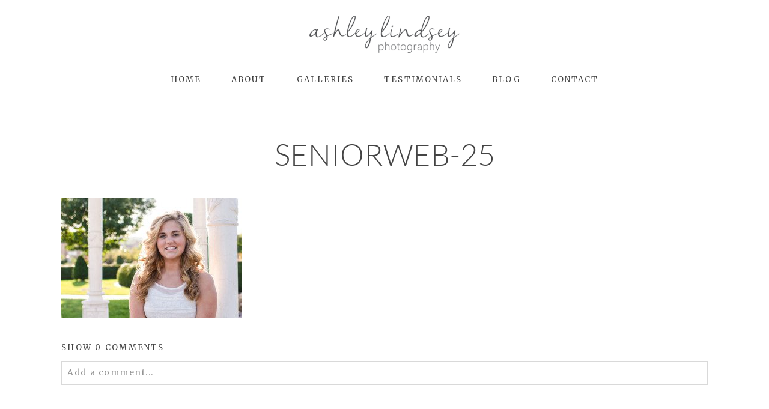

--- FILE ---
content_type: text/html; charset=UTF-8
request_url: https://ashleylindseyphotography.com/galleries/seniorweb-25/
body_size: 13269
content:
<!DOCTYPE html>
<html class="pp-rendered pp-protecting-images" lang="en-US"><!-- ProPhoto 8.1.1 -->
<head>
	<title>SeniorWeb-25 | ashley lindsey photography</title>
	<meta charset="UTF-8" />
	<meta http-equiv="X-UA-Compatible" content="IE=edge" />
	<meta property="og:site_name" content="ashley lindsey photography" />
	<meta property="og:type" content="article" />
	<meta property="og:title" content="SeniorWeb-25" />
	<meta property="og:url" content="https://ashleylindseyphotography.com/galleries/seniorweb-25/" />
	<meta property="og:description" content="Texas portrait photographer specializing in glamour and personal branding." />
	<meta name="viewport" content="width=device-width,initial-scale=1" /><meta name='robots' content='index, follow, max-image-preview:large, max-snippet:-1, max-video-preview:-1' />
	<style>img:is([sizes="auto" i], [sizes^="auto," i]) { contain-intrinsic-size: 3000px 1500px }</style>
	
	<!-- This site is optimized with the Yoast SEO plugin v26.7 - https://yoast.com/wordpress/plugins/seo/ -->
	<link rel="canonical" href="https://ashleylindseyphotography.com/galleries/seniorweb-25/" />
	<meta property="og:locale" content="en_US" />
	<meta property="og:type" content="article" />
	<meta property="og:title" content="SeniorWeb-25 | ashley lindsey photography" />
	<meta property="og:url" content="https://ashleylindseyphotography.com/galleries/seniorweb-25/" />
	<meta property="og:site_name" content="ashley lindsey photography" />
	<meta property="article:publisher" content="https://www.facebook.com/AshleyLindseyPhotography/" />
	<meta property="og:image" content="https://ashleylindseyphotography.com/galleries/seniorweb-25" />
	<meta property="og:image:width" content="900" />
	<meta property="og:image:height" content="600" />
	<meta property="og:image:type" content="image/jpeg" />
	<meta name="twitter:card" content="summary_large_image" />
	<meta name="twitter:site" content="@ashleyTXtoMN" />
	<script type="application/ld+json" class="yoast-schema-graph">{"@context":"https://schema.org","@graph":[{"@type":"WebPage","@id":"https://ashleylindseyphotography.com/galleries/seniorweb-25/","url":"https://ashleylindseyphotography.com/galleries/seniorweb-25/","name":"SeniorWeb-25 | ashley lindsey photography","isPartOf":{"@id":"https://ashleylindseyphotography.com/#website"},"primaryImageOfPage":{"@id":"https://ashleylindseyphotography.com/galleries/seniorweb-25/#primaryimage"},"image":{"@id":"https://ashleylindseyphotography.com/galleries/seniorweb-25/#primaryimage"},"thumbnailUrl":"https://ashleylindseyphotography.com/wp-content/uploads/2014/05/SeniorWeb-25.jpg","datePublished":"2014-05-15T16:36:27+00:00","breadcrumb":{"@id":"https://ashleylindseyphotography.com/galleries/seniorweb-25/#breadcrumb"},"inLanguage":"en-US","potentialAction":[{"@type":"ReadAction","target":["https://ashleylindseyphotography.com/galleries/seniorweb-25/"]}]},{"@type":"ImageObject","inLanguage":"en-US","@id":"https://ashleylindseyphotography.com/galleries/seniorweb-25/#primaryimage","url":"https://ashleylindseyphotography.com/wp-content/uploads/2014/05/SeniorWeb-25.jpg","contentUrl":"https://ashleylindseyphotography.com/wp-content/uploads/2014/05/SeniorWeb-25.jpg","width":900,"height":600},{"@type":"BreadcrumbList","@id":"https://ashleylindseyphotography.com/galleries/seniorweb-25/#breadcrumb","itemListElement":[{"@type":"ListItem","position":1,"name":"Home","item":"https://ashleylindseyphotography.com/"},{"@type":"ListItem","position":2,"name":"Galleries","item":"https://ashleylindseyphotography.com/galleries/"},{"@type":"ListItem","position":3,"name":"SeniorWeb-25"}]},{"@type":"WebSite","@id":"https://ashleylindseyphotography.com/#website","url":"https://ashleylindseyphotography.com/","name":"ashley lindsey photography","description":"Texas portrait photographer specializing in glamour and personal branding.","publisher":{"@id":"https://ashleylindseyphotography.com/#organization"},"potentialAction":[{"@type":"SearchAction","target":{"@type":"EntryPoint","urlTemplate":"https://ashleylindseyphotography.com/?s={search_term_string}"},"query-input":{"@type":"PropertyValueSpecification","valueRequired":true,"valueName":"search_term_string"}}],"inLanguage":"en-US"},{"@type":"Organization","@id":"https://ashleylindseyphotography.com/#organization","name":"ashley lindsey photography","url":"https://ashleylindseyphotography.com/","logo":{"@type":"ImageObject","inLanguage":"en-US","@id":"https://ashleylindseyphotography.com/#/schema/logo/image/","url":"https://ashleylindseyphotography.com/wp-content/uploads/2016/08/2016FinalLogowhole-bigger.png","contentUrl":"https://ashleylindseyphotography.com/wp-content/uploads/2016/08/2016FinalLogowhole-bigger.png","width":500,"height":126,"caption":"ashley lindsey photography"},"image":{"@id":"https://ashleylindseyphotography.com/#/schema/logo/image/"},"sameAs":["https://www.facebook.com/AshleyLindseyPhotography/","https://x.com/ashleyTXtoMN"]}]}</script>
	<!-- / Yoast SEO plugin. -->


<link rel='dns-prefetch' href='//assets.pinterest.com' />
<link rel="alternate" type="application/rss+xml" title="ashley lindsey photography &raquo; SeniorWeb-25 Comments Feed" href="https://ashleylindseyphotography.com/galleries/seniorweb-25/feed/" />
<link rel='stylesheet' id='pp-front-css-css' href='https://ashleylindseyphotography.com/wp-content/uploads/hummingbird-assets/6c245f5ab84f05afbf58df1877e47f5e.css' type='text/css' media='all' />
<link rel='stylesheet' id='wp-block-library-css' href='https://ashleylindseyphotography.com/wp-includes/css/dist/block-library/style.min.css?ver=6.8.3' type='text/css' media='all' />
<style id='classic-theme-styles-inline-css' type='text/css'>
/*! This file is auto-generated */
.wp-block-button__link{color:#fff;background-color:#32373c;border-radius:9999px;box-shadow:none;text-decoration:none;padding:calc(.667em + 2px) calc(1.333em + 2px);font-size:1.125em}.wp-block-file__button{background:#32373c;color:#fff;text-decoration:none}
</style>
<style id='global-styles-inline-css' type='text/css'>
:root{--wp--preset--aspect-ratio--square: 1;--wp--preset--aspect-ratio--4-3: 4/3;--wp--preset--aspect-ratio--3-4: 3/4;--wp--preset--aspect-ratio--3-2: 3/2;--wp--preset--aspect-ratio--2-3: 2/3;--wp--preset--aspect-ratio--16-9: 16/9;--wp--preset--aspect-ratio--9-16: 9/16;--wp--preset--color--black: #000000;--wp--preset--color--cyan-bluish-gray: #abb8c3;--wp--preset--color--white: #ffffff;--wp--preset--color--pale-pink: #f78da7;--wp--preset--color--vivid-red: #cf2e2e;--wp--preset--color--luminous-vivid-orange: #ff6900;--wp--preset--color--luminous-vivid-amber: #fcb900;--wp--preset--color--light-green-cyan: #7bdcb5;--wp--preset--color--vivid-green-cyan: #00d084;--wp--preset--color--pale-cyan-blue: #8ed1fc;--wp--preset--color--vivid-cyan-blue: #0693e3;--wp--preset--color--vivid-purple: #9b51e0;--wp--preset--gradient--vivid-cyan-blue-to-vivid-purple: linear-gradient(135deg,rgba(6,147,227,1) 0%,rgb(155,81,224) 100%);--wp--preset--gradient--light-green-cyan-to-vivid-green-cyan: linear-gradient(135deg,rgb(122,220,180) 0%,rgb(0,208,130) 100%);--wp--preset--gradient--luminous-vivid-amber-to-luminous-vivid-orange: linear-gradient(135deg,rgba(252,185,0,1) 0%,rgba(255,105,0,1) 100%);--wp--preset--gradient--luminous-vivid-orange-to-vivid-red: linear-gradient(135deg,rgba(255,105,0,1) 0%,rgb(207,46,46) 100%);--wp--preset--gradient--very-light-gray-to-cyan-bluish-gray: linear-gradient(135deg,rgb(238,238,238) 0%,rgb(169,184,195) 100%);--wp--preset--gradient--cool-to-warm-spectrum: linear-gradient(135deg,rgb(74,234,220) 0%,rgb(151,120,209) 20%,rgb(207,42,186) 40%,rgb(238,44,130) 60%,rgb(251,105,98) 80%,rgb(254,248,76) 100%);--wp--preset--gradient--blush-light-purple: linear-gradient(135deg,rgb(255,206,236) 0%,rgb(152,150,240) 100%);--wp--preset--gradient--blush-bordeaux: linear-gradient(135deg,rgb(254,205,165) 0%,rgb(254,45,45) 50%,rgb(107,0,62) 100%);--wp--preset--gradient--luminous-dusk: linear-gradient(135deg,rgb(255,203,112) 0%,rgb(199,81,192) 50%,rgb(65,88,208) 100%);--wp--preset--gradient--pale-ocean: linear-gradient(135deg,rgb(255,245,203) 0%,rgb(182,227,212) 50%,rgb(51,167,181) 100%);--wp--preset--gradient--electric-grass: linear-gradient(135deg,rgb(202,248,128) 0%,rgb(113,206,126) 100%);--wp--preset--gradient--midnight: linear-gradient(135deg,rgb(2,3,129) 0%,rgb(40,116,252) 100%);--wp--preset--font-size--small: 13px;--wp--preset--font-size--medium: 20px;--wp--preset--font-size--large: 36px;--wp--preset--font-size--x-large: 42px;--wp--preset--spacing--20: 0.44rem;--wp--preset--spacing--30: 0.67rem;--wp--preset--spacing--40: 1rem;--wp--preset--spacing--50: 1.5rem;--wp--preset--spacing--60: 2.25rem;--wp--preset--spacing--70: 3.38rem;--wp--preset--spacing--80: 5.06rem;--wp--preset--shadow--natural: 6px 6px 9px rgba(0, 0, 0, 0.2);--wp--preset--shadow--deep: 12px 12px 50px rgba(0, 0, 0, 0.4);--wp--preset--shadow--sharp: 6px 6px 0px rgba(0, 0, 0, 0.2);--wp--preset--shadow--outlined: 6px 6px 0px -3px rgba(255, 255, 255, 1), 6px 6px rgba(0, 0, 0, 1);--wp--preset--shadow--crisp: 6px 6px 0px rgba(0, 0, 0, 1);}:where(.is-layout-flex){gap: 0.5em;}:where(.is-layout-grid){gap: 0.5em;}body .is-layout-flex{display: flex;}.is-layout-flex{flex-wrap: wrap;align-items: center;}.is-layout-flex > :is(*, div){margin: 0;}body .is-layout-grid{display: grid;}.is-layout-grid > :is(*, div){margin: 0;}:where(.wp-block-columns.is-layout-flex){gap: 2em;}:where(.wp-block-columns.is-layout-grid){gap: 2em;}:where(.wp-block-post-template.is-layout-flex){gap: 1.25em;}:where(.wp-block-post-template.is-layout-grid){gap: 1.25em;}.has-black-color{color: var(--wp--preset--color--black) !important;}.has-cyan-bluish-gray-color{color: var(--wp--preset--color--cyan-bluish-gray) !important;}.has-white-color{color: var(--wp--preset--color--white) !important;}.has-pale-pink-color{color: var(--wp--preset--color--pale-pink) !important;}.has-vivid-red-color{color: var(--wp--preset--color--vivid-red) !important;}.has-luminous-vivid-orange-color{color: var(--wp--preset--color--luminous-vivid-orange) !important;}.has-luminous-vivid-amber-color{color: var(--wp--preset--color--luminous-vivid-amber) !important;}.has-light-green-cyan-color{color: var(--wp--preset--color--light-green-cyan) !important;}.has-vivid-green-cyan-color{color: var(--wp--preset--color--vivid-green-cyan) !important;}.has-pale-cyan-blue-color{color: var(--wp--preset--color--pale-cyan-blue) !important;}.has-vivid-cyan-blue-color{color: var(--wp--preset--color--vivid-cyan-blue) !important;}.has-vivid-purple-color{color: var(--wp--preset--color--vivid-purple) !important;}.has-black-background-color{background-color: var(--wp--preset--color--black) !important;}.has-cyan-bluish-gray-background-color{background-color: var(--wp--preset--color--cyan-bluish-gray) !important;}.has-white-background-color{background-color: var(--wp--preset--color--white) !important;}.has-pale-pink-background-color{background-color: var(--wp--preset--color--pale-pink) !important;}.has-vivid-red-background-color{background-color: var(--wp--preset--color--vivid-red) !important;}.has-luminous-vivid-orange-background-color{background-color: var(--wp--preset--color--luminous-vivid-orange) !important;}.has-luminous-vivid-amber-background-color{background-color: var(--wp--preset--color--luminous-vivid-amber) !important;}.has-light-green-cyan-background-color{background-color: var(--wp--preset--color--light-green-cyan) !important;}.has-vivid-green-cyan-background-color{background-color: var(--wp--preset--color--vivid-green-cyan) !important;}.has-pale-cyan-blue-background-color{background-color: var(--wp--preset--color--pale-cyan-blue) !important;}.has-vivid-cyan-blue-background-color{background-color: var(--wp--preset--color--vivid-cyan-blue) !important;}.has-vivid-purple-background-color{background-color: var(--wp--preset--color--vivid-purple) !important;}.has-black-border-color{border-color: var(--wp--preset--color--black) !important;}.has-cyan-bluish-gray-border-color{border-color: var(--wp--preset--color--cyan-bluish-gray) !important;}.has-white-border-color{border-color: var(--wp--preset--color--white) !important;}.has-pale-pink-border-color{border-color: var(--wp--preset--color--pale-pink) !important;}.has-vivid-red-border-color{border-color: var(--wp--preset--color--vivid-red) !important;}.has-luminous-vivid-orange-border-color{border-color: var(--wp--preset--color--luminous-vivid-orange) !important;}.has-luminous-vivid-amber-border-color{border-color: var(--wp--preset--color--luminous-vivid-amber) !important;}.has-light-green-cyan-border-color{border-color: var(--wp--preset--color--light-green-cyan) !important;}.has-vivid-green-cyan-border-color{border-color: var(--wp--preset--color--vivid-green-cyan) !important;}.has-pale-cyan-blue-border-color{border-color: var(--wp--preset--color--pale-cyan-blue) !important;}.has-vivid-cyan-blue-border-color{border-color: var(--wp--preset--color--vivid-cyan-blue) !important;}.has-vivid-purple-border-color{border-color: var(--wp--preset--color--vivid-purple) !important;}.has-vivid-cyan-blue-to-vivid-purple-gradient-background{background: var(--wp--preset--gradient--vivid-cyan-blue-to-vivid-purple) !important;}.has-light-green-cyan-to-vivid-green-cyan-gradient-background{background: var(--wp--preset--gradient--light-green-cyan-to-vivid-green-cyan) !important;}.has-luminous-vivid-amber-to-luminous-vivid-orange-gradient-background{background: var(--wp--preset--gradient--luminous-vivid-amber-to-luminous-vivid-orange) !important;}.has-luminous-vivid-orange-to-vivid-red-gradient-background{background: var(--wp--preset--gradient--luminous-vivid-orange-to-vivid-red) !important;}.has-very-light-gray-to-cyan-bluish-gray-gradient-background{background: var(--wp--preset--gradient--very-light-gray-to-cyan-bluish-gray) !important;}.has-cool-to-warm-spectrum-gradient-background{background: var(--wp--preset--gradient--cool-to-warm-spectrum) !important;}.has-blush-light-purple-gradient-background{background: var(--wp--preset--gradient--blush-light-purple) !important;}.has-blush-bordeaux-gradient-background{background: var(--wp--preset--gradient--blush-bordeaux) !important;}.has-luminous-dusk-gradient-background{background: var(--wp--preset--gradient--luminous-dusk) !important;}.has-pale-ocean-gradient-background{background: var(--wp--preset--gradient--pale-ocean) !important;}.has-electric-grass-gradient-background{background: var(--wp--preset--gradient--electric-grass) !important;}.has-midnight-gradient-background{background: var(--wp--preset--gradient--midnight) !important;}.has-small-font-size{font-size: var(--wp--preset--font-size--small) !important;}.has-medium-font-size{font-size: var(--wp--preset--font-size--medium) !important;}.has-large-font-size{font-size: var(--wp--preset--font-size--large) !important;}.has-x-large-font-size{font-size: var(--wp--preset--font-size--x-large) !important;}
:where(.wp-block-post-template.is-layout-flex){gap: 1.25em;}:where(.wp-block-post-template.is-layout-grid){gap: 1.25em;}
:where(.wp-block-columns.is-layout-flex){gap: 2em;}:where(.wp-block-columns.is-layout-grid){gap: 2em;}
:root :where(.wp-block-pullquote){font-size: 1.5em;line-height: 1.6;}
</style>
<link rel='stylesheet' id='inbound-shortcodes-css' href='https://ashleylindseyphotography.com/wp-content/uploads/hummingbird-assets/7b678f375dea71d129b27e3e9b6a44f9.css' type='text/css' media='all' />
<script type="text/javascript" src="https://ashleylindseyphotography.com/wp-includes/js/jquery/jquery.min.js?ver=3.7.1" id="jquery-core-js"></script>
<script type="text/javascript" src="https://ashleylindseyphotography.com/wp-includes/js/jquery/jquery-migrate.min.js?ver=3.4.1" id="jquery-migrate-js"></script>
<script type="text/javascript" id="wphb-1-js-extra">
/* <![CDATA[ */
var inbound_settings = {"post_id":"408","post_type":"attachment","variation_id":"0","ip_address":"3.18.110.30","wp_lead_data":{"lead_id":null,"lead_email":null,"lead_uid":null,"lead_nonce":null},"admin_url":"https:\/\/ashleylindseyphotography.com\/wp-admin\/admin-ajax.php","track_time":"2026\/01\/17 1:21:06","page_tracking":"on","search_tracking":"on","comment_tracking":"on","custom_mapping":[],"is_admin":"","ajax_nonce":"63de7f0229"};;;var cta_variation = {"cta_id":null,"admin_url":"https:\/\/ashleylindseyphotography.com\/wp-admin\/admin-ajax.php","home_url":"https:\/\/ashleylindseyphotography.com","split_testing":"1","sticky_cta":"1","page_tracking":"on"};
/* ]]> */
</script>
<script type="text/javascript" src="https://ashleylindseyphotography.com/wp-content/uploads/hummingbird-assets/623ab4b1f2ad6739cd3a35e9e5155623.js" id="wphb-1-js"></script>
<link rel="https://api.w.org/" href="https://ashleylindseyphotography.com/wp-json/" /><link rel="alternate" title="JSON" type="application/json" href="https://ashleylindseyphotography.com/wp-json/wp/v2/media/408" /><link rel="EditURI" type="application/rsd+xml" title="RSD" href="https://ashleylindseyphotography.com/xmlrpc.php?rsd" />
<link rel='shortlink' href='https://ashleylindseyphotography.com/?p=408' />
<link rel="alternate" title="oEmbed (JSON)" type="application/json+oembed" href="https://ashleylindseyphotography.com/wp-json/oembed/1.0/embed?url=https%3A%2F%2Fashleylindseyphotography.com%2Fgalleries%2Fseniorweb-25%2F" />
<link rel="alternate" title="oEmbed (XML)" type="text/xml+oembed" href="https://ashleylindseyphotography.com/wp-json/oembed/1.0/embed?url=https%3A%2F%2Fashleylindseyphotography.com%2Fgalleries%2Fseniorweb-25%2F&#038;format=xml" />

	<link rel="preconnect" href="https://use.fontawesome.com" crossorigin />
<style type="text/css">.fa,.fab,.fal,.far,.fas{-moz-osx-font-smoothing:grayscale;-webkit-font-smoothing:antialiased;display:inline-block;font-style:normal;font-variant:normal;text-rendering:auto;line-height:1}.fa-lg{font-size:1.33333em;line-height:.75em;vertical-align:-.0667em}.fa-xs{font-size:.75em}.fa-sm{font-size:.875em}.fa-1x{font-size:1em}.fa-2x{font-size:2em}.fa-3x{font-size:3em}.fa-4x{font-size:4em}.fa-5x{font-size:5em}.fa-6x{font-size:6em}.fa-7x{font-size:7em}.fa-8x{font-size:8em}.fa-9x{font-size:9em}.fa-10x{font-size:10em}.fa-fw{text-align:center;width:1.25em}.fa-ul{list-style-type:none;margin-left:2.5em;padding-left:0}.fa-ul>li{position:relative}.fa-li{left:-2em;position:absolute;text-align:center;width:2em;line-height:inherit}.fa-border{border:.08em solid #eee;border-radius:.1em;padding:.2em .25em .15em}.fa-pull-left{float:left}.fa-pull-right{float:right}.fa.fa-pull-left,.fab.fa-pull-left,.fal.fa-pull-left,.far.fa-pull-left,.fas.fa-pull-left{margin-right:.3em}.fa.fa-pull-right,.fab.fa-pull-right,.fal.fa-pull-right,.far.fa-pull-right,.fas.fa-pull-right{margin-left:.3em}.fa-spin{-webkit-animation:a 2s infinite linear;animation:a 2s infinite linear}.fa-pulse{-webkit-animation:a 1s infinite steps(8);animation:a 1s infinite steps(8)}@-webkit-keyframes a{0%{-webkit-transform:rotate(0);transform:rotate(0)}to{-webkit-transform:rotate(1turn);transform:rotate(1turn)}}@keyframes a{0%{-webkit-transform:rotate(0);transform:rotate(0)}to{-webkit-transform:rotate(1turn);transform:rotate(1turn)}}.fa-rotate-90{-webkit-transform:rotate(90deg);transform:rotate(90deg)}.fa-rotate-180{-webkit-transform:rotate(180deg);transform:rotate(180deg)}.fa-rotate-270{-webkit-transform:rotate(270deg);transform:rotate(270deg)}.fa-flip-horizontal{-webkit-transform:scaleX(-1);transform:scaleX(-1)}.fa-flip-vertical{-webkit-transform:scaleY(-1);transform:scaleY(-1)}.fa-flip-horizontal.fa-flip-vertical{-webkit-transform:scale(-1);transform:scale(-1)}:root .fa-flip-horizontal,:root .fa-flip-vertical,:root .fa-rotate-180,:root .fa-rotate-270,:root .fa-rotate-90{-webkit-filter:none;filter:none}.fa-stack{display:inline-block;height:2em;line-height:2em;position:relative;vertical-align:middle;width:2em}.fa-stack-1x,.fa-stack-2x{left:0;position:absolute;text-align:center;width:100%}.fa-stack-1x{line-height:inherit}.fa-stack-2x{font-size:2em}.fa-inverse{color:#fff}.fa-angle-double-right:before{content:"\f101"}.fa-angle-right:before{content:"\f105"}.fa-arrow-circle-down:before{content:"\f0ab"}.fa-arrow-circle-left:before{content:"\f0a8"}.fa-arrow-circle-right:before{content:"\f0a9"}.fa-arrow-circle-up:before{content:"\f0aa"}.fa-arrow-down:before{content:"\f063"}.fa-arrow-left:before{content:"\f060"}.fa-arrow-right:before{content:"\f061"}.fa-arrow-up:before{content:"\f062"}.fa-caret-down:before{content:"\f0d7"}.fa-caret-left:before{content:"\f0d9"}.fa-caret-right:before{content:"\f0da"}.fa-caret-square-down:before{content:"\f150"}.fa-caret-square-left:before{content:"\f191"}.fa-caret-square-right:before{content:"\f152"}.fa-caret-square-up:before{content:"\f151"}.fa-caret-up:before{content:"\f0d8"}.fa-chevron-circle-down:before{content:"\f13a"}.fa-chevron-circle-left:before{content:"\f137"}.fa-chevron-circle-right:before{content:"\f138"}.fa-chevron-circle-up:before{content:"\f139"}.fa-chevron-down:before{content:"\f078"}.fa-chevron-left:before{content:"\f053"}.fa-chevron-right:before{content:"\f054"}.fa-chevron-up:before{content:"\f077"}.fa-compress:before{content:"\f066"}.fa-expand:before{content:"\f065"}.fa-hand-point-down:before{content:"\f0a7"}.fa-hand-point-left:before{content:"\f0a5"}.fa-hand-point-right:before{content:"\f0a4"}.fa-hand-point-up:before{content:"\f0a6"}.fa-long-arrow-alt-down:before{content:"\f309"}.fa-long-arrow-alt-left:before{content:"\f30a"}.fa-long-arrow-alt-right:before{content:"\f30b"}.fa-long-arrow-alt-up:before{content:"\f30c"}.fa-minus:before{content:"\f068"}.fa-minus-circle:before{content:"\f056"}.fa-minus-square:before{content:"\f146"}.fa-pause:before{content:"\f04c"}.fa-pause-circle:before{content:"\f28b"}.fa-play:before{content:"\f04b"}.fa-play-circle:before{content:"\f144"}.fa-plus:before{content:"\f067"}.fa-plus-circle:before{content:"\f055"}.fa-plus-square:before{content:"\f0fe"}.fa-times:before{content:"\f00d"}.fa-times-circle:before{content:"\f057"}.sr-only{border:0;clip:rect(0,0,0,0);height:1px;margin:-1px;overflow:hidden;padding:0;position:absolute;width:1px}.sr-only-focusable:active,.sr-only-focusable:focus{clip:auto;height:auto;margin:0;overflow:visible;position:static;width:auto}@font-face{font-family:Font Awesome\ 5 Brands;font-style:normal;font-weight:400;font-display:swap;src:url(https://use.fontawesome.com/releases/v5.0.2/webfonts/fa-brands-400.eot);src:url(https://use.fontawesome.com/releases/v5.0.2/webfonts/fa-brands-400.eot?#iefix) format("embedded-opentype"),url(https://use.fontawesome.com/releases/v5.0.2/webfonts/fa-brands-400.woff2) format("woff2"),url(https://use.fontawesome.com/releases/v5.0.2/webfonts/fa-brands-400.woff) format("woff"),url(https://use.fontawesome.com/releases/v5.0.2/webfonts/fa-brands-400.ttf) format("truetype"),url(https://use.fontawesome.com/releases/v5.0.2/webfonts/fa-brands-400.svg#fontawesome) format("svg")}.fab{font-family:Font Awesome\ 5 Brands}@font-face{font-family:Font Awesome\ 5 Free;font-style:normal;font-weight:400;font-display:swap;src:url(https://use.fontawesome.com/releases/v5.0.2/webfonts/fa-regular-400.eot);src:url(https://use.fontawesome.com/releases/v5.0.2/webfonts/fa-regular-400.eot?#iefix) format("embedded-opentype"),url(https://use.fontawesome.com/releases/v5.0.2/webfonts/fa-regular-400.woff2) format("woff2"),url(https://use.fontawesome.com/releases/v5.0.2/webfonts/fa-regular-400.woff) format("woff"),url(https://use.fontawesome.com/releases/v5.0.2/webfonts/fa-regular-400.ttf) format("truetype"),url(https://use.fontawesome.com/releases/v5.0.2/webfonts/fa-regular-400.svg#fontawesome) format("svg")}.far{font-weight:400}@font-face{font-family:Font Awesome\ 5 Free;font-style:normal;font-weight:900;font-display:swap;src:url(https://use.fontawesome.com/releases/v5.0.2/webfonts/fa-solid-900.eot);src:url(https://use.fontawesome.com/releases/v5.0.2/webfonts/fa-solid-900.eot?#iefix) format("embedded-opentype"),url(https://use.fontawesome.com/releases/v5.0.2/webfonts/fa-solid-900.woff2) format("woff2"),url(https://use.fontawesome.com/releases/v5.0.2/webfonts/fa-solid-900.woff) format("woff"),url(https://use.fontawesome.com/releases/v5.0.2/webfonts/fa-solid-900.ttf) format("truetype"),url(https://use.fontawesome.com/releases/v5.0.2/webfonts/fa-solid-900.svg#fontawesome) format("svg")}.fa,.far,.fas{font-family:Font Awesome\ 5 Free}.fa,.fas{font-weight:900}</style>
<script type="text/javascript">
window.PROPHOTO || (window.PROPHOTO = {});
window.PROPHOTO.imgProtection = {"level":"clicks"};
</script><script type="text/javascript">
window.PROPHOTO || (window.PROPHOTO = {});
window.PROPHOTO.designId = "3e0fcf61-c4b0-4ed3-9810-6b36cd730898";
window.PROPHOTO.layoutId = "58597df8-f84f-478b-84e7-9dfdc019a454";
</script><link rel="stylesheet" media="all" href="//ashleylindseyphotography.com/wp-content/uploads/pp/static/design-3e0fcf61-c4b0-4ed3-9810-6b36cd730898-1762266562.css" /><link rel="stylesheet" href="//ashleylindseyphotography.com/wp-content/uploads/pp/static/layout-58597df8-f84f-478b-84e7-9dfdc019a454-1762266562.css" /><link rel="preconnect" href="https://fonts.gstatic.com" crossorigin />
<link rel="preload" href="https://fonts.googleapis.com/css?family=Merriweather|Homemade+Apple|Abel&display=swap" as="style"><link href="https://fonts.googleapis.com/css?family=Merriweather|Homemade+Apple|Abel&display=swap" rel="stylesheet">
	<link rel="alternate" href="https://ashleylindseyphotography.com/feed/" type="application/rss+xml" title="ashley lindsey photography Posts RSS feed"/>
	<link rel="pingback" href="https://ashleylindseyphotography.com/xmlrpc.php"/>
    
    <!-- ProPhoto user-inserted head element -->
    <!-- Facebook Pixel Code -->
	<script>
	  !function(f,b,e,v,n,t,s)
	  {if(f.fbq)return;n=f.fbq=function(){n.callMethod?
	  n.callMethod.apply(n,arguments):n.queue.push(arguments)};
	  if(!f._fbq)f._fbq=n;n.push=n;n.loaded=!0;n.version='2.0';
	  n.queue=[];t=b.createElement(e);t.async=!0;
	  t.src=v;s=b.getElementsByTagName(e)[0];
	  s.parentNode.insertBefore(t,s)}(window, document,'script',
	  'https://connect.facebook.net/en_US/fbevents.js');
	  fbq('init', '1024613667591911');
	  fbq('track', 'PageView');
	</script>
	<noscript><img height="1" width="1" style="display:none"
	  src="https://www.facebook.com/tr?id=1024613667591911&ev=PageView&noscript=1"
	/></noscript>
	<!-- End Facebook Pixel Code -->
	
	<meta name="facebook-domain-verification" content="3jdxk13cpylcp4ociql5flq2rdcup2" />
	
	<!-- Google tag (gtag.js) -->
	<script async src="https://www.googletagmanager.com/gtag/js?id=G-6N0NBMGTCG">
	</script>
	<script>
	  window.dataLayer = window.dataLayer || [];
	  function gtag(){dataLayer.push(arguments);}
	  gtag('js', new Date());
	
	  gtag('config', 'G-6N0NBMGTCG');
	</script>
	
	<!-- Google tag (gtag.js) event -->
	<script>
	  gtag('event', 'ads_conversion_Submit_lead_form_1', {
	    // <event_parameters>
	  });
	</script>
	
	<script async src="https://pagead2.googlesyndication.com/pagead/js/adsbygoogle.js?client=ca-pub-6443783691766808"
	     crossorigin="anonymous"></script>    <!-- END ProPhoto user-inserted head element -->

    
    </head>

<body id="body" class="attachment wp-singular attachment-template-default attachmentid-408 attachment-jpeg wp-embed-responsive wp-theme-prophoto8 thread-comments article-seniorweb-25 css-1doqlwt">
    
    
        <div id="fb-root"></div>
        <script>
        (function(d, s, id) {
            var js, fjs = d.getElementsByTagName(s)[0];
            if (d.getElementById(id)) return;
            js = d.createElement(s); js.id = id;
            js.src = "//connect.facebook.net/en_US/sdk.js#xfbml=1&version=v2.4";
            fjs.parentNode.insertBefore(js, fjs);
        }(document, 'script', 'facebook-jssdk'));
    </script>
    
    <script type="text/javascript">
        (function(d, platform) {
            var isIOS = [
                'iPad Simulator',
                'iPhone Simulator',
                'iPod Simulator',
                'iPad',
                'iPhone',
                'iPod'
            ].includes(platform)
            // iPad on iOS 13 detection
            || (platform === "MacIntel" && "ontouchend" in d);

            if (isIOS) {
                d.body.classList.add('is-iOS');
            }
        }(document, window.navigator.platform));
    </script>

        <script>window.twttr = (function(d, s, id) {
        var js, fjs = d.getElementsByTagName(s)[0],
            t = window.twttr || {};
        if (d.getElementById(id)) return t;
        js = d.createElement(s);
        js.id = id;
        js.src = "https://platform.twitter.com/widgets.js";
        fjs.parentNode.insertBefore(js, fjs);
        t._e = [];
        t.ready = function(f) {
            t._e.push(f);
        };
        return t;
        }(document, "script", "twitter-wjs"));
    </script>
    
        <div class="pp-slideover pp-slideover--left"><div class="css-1qegx4x own-css pp-block _b2d374a3-09e5-41c8-a566-9e845742c280" data-index="0"><div class="row no-gutters css-1w7ik8a pp-row _9d64e982-ea6f-4f17-8af4-de6b7c4a3deb _b2d374a3-09e5-41c8-a566-9e845742c280__row"><div class="pp-column _ed0560bb-7be7-4ed1-8879-bbbf206886df _b2d374a3-09e5-41c8-a566-9e845742c280__column _9d64e982-ea6f-4f17-8af4-de6b7c4a3deb__column col-xs-12 col-sm-12 col-md-12 col-lg-12"><div class="css-1idj3bk pp-column__inner _ed0560bb-7be7-4ed1-8879-bbbf206886df__inner _b2d374a3-09e5-41c8-a566-9e845742c280__column__inner _9d64e982-ea6f-4f17-8af4-de6b7c4a3deb__column__inner"><div data-id="dc998935-94be-42bd-a122-0454db35b48b" data-vertical-offset="" class="pp-module _dc998935-94be-42bd-a122-0454db35b48b _b2d374a3-09e5-41c8-a566-9e845742c280__module _9d64e982-ea6f-4f17-8af4-de6b7c4a3deb__module _ed0560bb-7be7-4ed1-8879-bbbf206886df__module css-7k4613 pp-module--menu"><nav class="pp-menu pp-menu--vertical _dc998935-94be-42bd-a122-0454db35b48b css-1u5qthh"><ul class="pp-menu-items"><li class="_fafe0ada-a796-4ef2-8d4b-ab1c7f075c0b pp-menu-item--home pp-menu-item--depth1 pp-menu-item"><a href="https://ashleylindseyphotography.com/" target="_self">Home</a></li><li class="_29fdd4ba-7dab-4c0b-817e-18e6391a0b29 pp-menu-item--home pp-menu-item--depth1 pp-menu-item"><a href="https://ashleylindseyphotography.com/#goto-cd13bcfb-db78-4274-a3e5-83cdfdafd5bd" target="_self">About</a></li><li class="_2b2190f2-8d57-4a0c-835f-e27b67a81ba1 pp-menu-item--home pp-menu-item--depth1 pp-menu-item"><a href="https://ashleylindseyphotography.com/#goto-cf808783-9069-41e4-a760-e891e5486d60" target="_self">Galleries</a></li><li class="_2b83c7f3-7a60-4406-9c1b-18dfbeadc150 pp-menu-item--home pp-menu-item--depth1 pp-menu-item"><a href="https://ashleylindseyphotography.com/#goto-9e94aa3d-3fc3-4033-aa59-9db8d9292acf" target="_self">Testimonials</a></li><li class="_9bcfa7ca-16ed-43e8-8fe0-c157125028ce pp-menu-item--home pp-menu-item--depth1 pp-menu-item"><a href="https://ashleylindseyphotography.com/#goto-3f8cf75b-b293-43e9-83da-6da650bab05e" target="_self">Blog</a></li><li class="_68964ff9-4a6b-425c-9968-2a4b45d82c51 pp-menu-item--home pp-menu-item--depth1 pp-menu-item"><a href="https://ashleylindseyphotography.com/#goto-65cce732-009a-4928-ae31-0e3028dbea31" target="_self">Contact</a></li></ul></nav></div></div><style class="entity-custom-css"></style></div><style class="entity-custom-css"></style></div><style class="entity-custom-css">.pp-slideover > .pp-block{
    border-right: solid 1px #d9d9d9 !important;
}</style></div></div><span class="pp-hamburger css-8hci18 pp-hamburger--left"><span data-tile-id="547e4b82-865a-43a7-b1cd-f967f2dcb3fb" class="css-14bkpnd pp-tile own-css _547e4b82-865a-43a7-b1cd-f967f2dcb3fb"><span class="_750d7159-c231-433f-bdc7-0d9d52239c80 pp-tile__layer pp-tile__layer--shape css-mjyqdh"><span class="pp-tile__layer__inner"></span></span><span class="_440a4124-133a-43b7-935f-b24711129d00 pp-tile__layer pp-tile__layer--shape css-g8v6ov"><span class="pp-tile__layer__inner"></span></span><span class="_29929061-e8b8-4e6e-8ab2-1a52dc86238f pp-tile__layer pp-tile__layer--shape css-jk58y7"><span class="pp-tile__layer__inner"></span></span></span></span><div class="pp-layout _58597df8-f84f-478b-84e7-9dfdc019a454"><div class="pp-block-wrap"><div class="css-1wp2qc5 own-css pp-block _f34dcc28-9c7e-4472-bd8d-3944a4d663d0" data-index="0"><div class="row no-gutters css-x8zf16 pp-row _44a02986-b107-4abe-84b2-7a0a2c272c60 _f34dcc28-9c7e-4472-bd8d-3944a4d663d0__row"><div class="pp-column _1e2801e9-20de-4ad7-95f3-f607d85463c1 _f34dcc28-9c7e-4472-bd8d-3944a4d663d0__column _44a02986-b107-4abe-84b2-7a0a2c272c60__column col-xs-12 col-sm-12 col-md-12 col-lg-12"><div class="css-14ikcf2 pp-column__inner _1e2801e9-20de-4ad7-95f3-f607d85463c1__inner _f34dcc28-9c7e-4472-bd8d-3944a4d663d0__column__inner _44a02986-b107-4abe-84b2-7a0a2c272c60__column__inner"><div data-id="de208418-77e7-4e2a-b7bf-05e863abc835" data-vertical-offset="" class="pp-module _de208418-77e7-4e2a-b7bf-05e863abc835 _f34dcc28-9c7e-4472-bd8d-3944a4d663d0__module _44a02986-b107-4abe-84b2-7a0a2c272c60__module _1e2801e9-20de-4ad7-95f3-f607d85463c1__module css-1smx4vg pp-module--graphic"><section class="css-r6nnrt pp-graphics"><div class="pp-graphic" style="max-width:250px;width:100%"><a href="#" target="_self"><img alt="" class="" src="https://ashleylindseyphotography.com/wp-content/uploads/2016/08/2016FinalLogowhole-bigger.png" width="500" height="126" loading="lazy" srcset="https://ashleylindseyphotography.com/wp-content/uploads/2016/08/2016FinalLogowhole-bigger.png 500w, https://ashleylindseyphotography.com/wp-content/uploads/2016/08/2016FinalLogowhole-bigger-300x76.png 300w, https://ashleylindseyphotography.com/wp-content/uploads/2016/08/2016FinalLogowhole-bigger-50x13.png 50w" sizes="(max-width: 500px) 100vw, 500px" /></a></div></section></div></div><style class="entity-custom-css"></style></div><style class="entity-custom-css"></style></div><div class="row no-gutters css-4juhil pp-row _4b450ee4-215f-4a71-964a-1ffde5d7fd09 _f34dcc28-9c7e-4472-bd8d-3944a4d663d0__row"><div class="pp-column _ed103696-1c2e-4c0d-8410-8a720d00f1a3 _f34dcc28-9c7e-4472-bd8d-3944a4d663d0__column _4b450ee4-215f-4a71-964a-1ffde5d7fd09__column col-xs-12 col-sm-12 col-md-12 col-lg-12"><div class="css-14ikcf2 pp-column__inner _ed103696-1c2e-4c0d-8410-8a720d00f1a3__inner _f34dcc28-9c7e-4472-bd8d-3944a4d663d0__column__inner _4b450ee4-215f-4a71-964a-1ffde5d7fd09__column__inner"><div data-id="60d52407-0739-4702-b48c-c9048ff25a4f" data-vertical-offset="" class="pp-module _60d52407-0739-4702-b48c-c9048ff25a4f _f34dcc28-9c7e-4472-bd8d-3944a4d663d0__module _4b450ee4-215f-4a71-964a-1ffde5d7fd09__module _ed103696-1c2e-4c0d-8410-8a720d00f1a3__module css-vfw6p pp-module--menu"><nav class="pp-menu pp-menu--horizontal _60d52407-0739-4702-b48c-c9048ff25a4f css-niklwd"><ul class="pp-menu-items"><li class="_fafe0ada-a796-4ef2-8d4b-ab1c7f075c0b pp-menu-item--home pp-menu-item--depth1 pp-menu-item"><a href="https://ashleylindseyphotography.com/" target="_self">Home</a></li><li class="_29fdd4ba-7dab-4c0b-817e-18e6391a0b29 pp-menu-item--home pp-menu-item--depth1 pp-menu-item"><a href="https://ashleylindseyphotography.com/#goto-cd13bcfb-db78-4274-a3e5-83cdfdafd5bd" target="_self">About</a></li><li class="_2b2190f2-8d57-4a0c-835f-e27b67a81ba1 pp-menu-item--home pp-menu-item--depth1 pp-menu-item"><a href="https://ashleylindseyphotography.com/#goto-cf808783-9069-41e4-a760-e891e5486d60" target="_self">Galleries</a></li><li class="_2b83c7f3-7a60-4406-9c1b-18dfbeadc150 pp-menu-item--home pp-menu-item--depth1 pp-menu-item"><a href="https://ashleylindseyphotography.com/#goto-9e94aa3d-3fc3-4033-aa59-9db8d9292acf" target="_self">Testimonials</a></li><li class="_9bcfa7ca-16ed-43e8-8fe0-c157125028ce pp-menu-item--home pp-menu-item--depth1 pp-menu-item"><a href="https://ashleylindseyphotography.com/#goto-3f8cf75b-b293-43e9-83da-6da650bab05e" target="_self">Blog</a></li><li class="_68964ff9-4a6b-425c-9968-2a4b45d82c51 pp-menu-item--home pp-menu-item--depth1 pp-menu-item"><a href="https://ashleylindseyphotography.com/#goto-65cce732-009a-4928-ae31-0e3028dbea31" target="_self">Contact</a></li></ul></nav></div></div><style class="entity-custom-css"></style></div><style class="entity-custom-css"></style></div><style class="entity-custom-css"></style></div><div class="css-ivazfy own-css pp-block _d57da8c8-d566-49aa-9213-a0ed2bab4b0a" data-index="0"><div class="row no-gutters css-1w7ik8a pp-row _cb210e4d-dec8-41ae-ab57-f4b1a824af94 _d57da8c8-d566-49aa-9213-a0ed2bab4b0a__row"><div class="pp-column _e29bfd0a-2fc4-4dd2-b9c6-62fa0c0fda54 _d57da8c8-d566-49aa-9213-a0ed2bab4b0a__column _cb210e4d-dec8-41ae-ab57-f4b1a824af94__column col-xs-12 col-sm-12 col-md-12 col-lg-12"><div class="css-1idj3bk pp-column__inner _e29bfd0a-2fc4-4dd2-b9c6-62fa0c0fda54__inner _d57da8c8-d566-49aa-9213-a0ed2bab4b0a__column__inner _cb210e4d-dec8-41ae-ab57-f4b1a824af94__column__inner"><div data-vertical-offset="" class="pp-module _22fc30eb-c4ef-47b6-85ce-68ca0042ee14 _d57da8c8-d566-49aa-9213-a0ed2bab4b0a__module _cb210e4d-dec8-41ae-ab57-f4b1a824af94__module _e29bfd0a-2fc4-4dd2-b9c6-62fa0c0fda54__module css-ereqav pp-module--header"><div class="css-15hyy1w pp-module--header__inner"><div class="article-header"><div class="article-title-wrap"><h1 class="article-title entry-title fonts-bb8bfc9e-94e4-4b00-835d-2d7a793a9415">SeniorWeb-25</h1></div></div></div></div></div><style class="entity-custom-css"></style></div><style class="entity-custom-css"></style></div><style class="entity-custom-css"></style></div><div class="css-19qiag3 own-css pp-block _9649a177-6940-4f6c-b2af-c07e710613ec" data-index="0"><div class="row no-gutters css-x8zf16 pp-row _b555d30c-18f1-4151-bfe4-d4f144dfc957 _9649a177-6940-4f6c-b2af-c07e710613ec__row"><div class="pp-column _31182931-4217-4521-bd96-c03e24d306e0 _9649a177-6940-4f6c-b2af-c07e710613ec__column _b555d30c-18f1-4151-bfe4-d4f144dfc957__column col-xs-12 col-sm-12 col-md-12 col-lg-12"><div class="css-1iws1zh pp-column__inner _31182931-4217-4521-bd96-c03e24d306e0__inner _9649a177-6940-4f6c-b2af-c07e710613ec__column__inner _b555d30c-18f1-4151-bfe4-d4f144dfc957__column__inner"><div data-vertical-offset="" class="pp-module _db6b921a-d5bf-4230-918c-df0693b588db _9649a177-6940-4f6c-b2af-c07e710613ec__module _b555d30c-18f1-4151-bfe4-d4f144dfc957__module _31182931-4217-4521-bd96-c03e24d306e0__module css-ereqav pp-module--wordpress-content"><div class="wrap css-1uv2aqe"><article id="article-408" class="no-tags post-408 attachment type-attachment status-inherit hentry"><div class="article-wrap"><div class="article-wrap-inner"><div class="article-content article-content--full"><p class="attachment"><a href="https://ashleylindseyphotography.com/wp-content/uploads/2014/05/SeniorWeb-25.jpg"><img decoding="async" width="300" height="200" src="https://ashleylindseyphotography.com/wp-content/uploads/2014/05/SeniorWeb-25-300x200.jpg" class="attachment-medium size-medium" alt="" srcset="https://ashleylindseyphotography.com/wp-content/uploads/2014/05/SeniorWeb-25-300x200.jpg 300w, https://ashleylindseyphotography.com/wp-content/uploads/2014/05/SeniorWeb-25-768x512.jpg 768w, https://ashleylindseyphotography.com/wp-content/uploads/2014/05/SeniorWeb-25-50x33.jpg 50w, https://ashleylindseyphotography.com/wp-content/uploads/2014/05/SeniorWeb-25.jpg 900w" sizes="(max-width: 300px) 100vw, 300px"></a></p>
</div><div class="css-1jz8ws4 article-comments entry-comments accepting-comments no-comments is-comments-hidden"><div class="article-comments-header"><div class="comments-count css-1x1oisy"><a href="#"><span class="show-text">Show </span><span class="hide-text">Hide </span>0 comments</a></div></div><div class="article-comments-inner"><div class="cmt-f-wrap cmt-f-is-not-active">
	<form action="https://ashleylindseyphotography.com/wp-comments-post.php" data-article-url="https://ashleylindseyphotography.com/galleries/seniorweb-25/" method="post">

		<div class="cmt-f-text-wrap">
			<span class="cmt-f-text-placeholder fonts-3a98cc2f-5866-4f0f-af08-0422d710318e" data-reply-text="">Add a comment...</span>
			<div class="cmt-f-field cmt-f-text fonts-3a98cc2f-5866-4f0f-af08-0422d710318e" contenteditable="true" data-valid-if="not-empty"></div>
			<textarea type="hidden" class="cmt-f-text-textarea" name="comment"></textarea>
		</div>

		<div class="cmt-f-misc-wrap">

		
			<p class="cmt-f-notes fonts-3a98cc2f-5866-4f0f-af08-0422d710318e">
				Your email is <em>never</em> published or shared. Required fields are marked *			</p>

			<div class="row">
				<div class="cmt-f-name col-md-4">
					<input class="cmt-f-field fonts-3a98cc2f-5866-4f0f-af08-0422d710318e" name="author" type="text" value="" size="40" maxlength="60" data-valid-if="not-empty" placeholder="Name*">
				</div>

				<div class="cmt-f-email col-md-4">
					<input class="cmt-f-field fonts-3a98cc2f-5866-4f0f-af08-0422d710318e" name="email" type="email" value="" size="40" maxlength="60" data-valid-if="email" placeholder="Email*">
				</div>

				<div class="cmt-f-url col-md-4">
					<input class="cmt-f-field fonts-3a98cc2f-5866-4f0f-af08-0422d710318e" name="url" type="url" value="" size="40" maxlength="60" placeholder="Website">
				</div>

				
			</div>


		
			<div class="cmt-f-error" data-msg="There was an error submitting your comment.  Please try again.">
				<span></span>
			</div>

			<button class="cmt-f-submit fonts-3b851223-b2ad-4c73-beb0-12de963b9303" type="submit">Post Comment</button>
			<input type="hidden" name="comment_post_ID" value="408" class="nr-hidden hidden-input-for-comment_post_id">			<input type="hidden" name="comment_parent" value="0" class="cmt-f-parent">
			
		</div>

	</form>
</div>
<div class="comments-body-wrap" style="display: none;"><div class="comments-body" data-comment-order="asc"><ul class="comments-body-inner"></ul></div></div></div></div></div><div class="article-footer"></div></div></article></div></div></div><style class="entity-custom-css"></style></div><style class="entity-custom-css"></style></div><style class="entity-custom-css"></style></div><div class="css-yfjf92 own-css pp-block _3f8cf75b-b293-43e9-83da-6da650bab05e" data-index="0"><div class="row no-gutters css-x8zf16 pp-row _38bcab34-bbb9-406d-87c0-e36a8e107961 _3f8cf75b-b293-43e9-83da-6da650bab05e__row"><div class="pp-column _760d7aed-91a0-48bd-b2d5-203db2023306 _3f8cf75b-b293-43e9-83da-6da650bab05e__column _38bcab34-bbb9-406d-87c0-e36a8e107961__column col-xs-12 col-sm-12 col-md-12 col-lg-12"><div class="css-1iws1zh pp-column__inner _760d7aed-91a0-48bd-b2d5-203db2023306__inner _3f8cf75b-b293-43e9-83da-6da650bab05e__column__inner _38bcab34-bbb9-406d-87c0-e36a8e107961__column__inner"><div data-id="aa47bd0e-1114-4d54-a9ec-7fc4eaa80c81" data-vertical-offset="" class="pp-module _aa47bd0e-1114-4d54-a9ec-7fc4eaa80c81 _3f8cf75b-b293-43e9-83da-6da650bab05e__module _38bcab34-bbb9-406d-87c0-e36a8e107961__module _760d7aed-91a0-48bd-b2d5-203db2023306__module css-v3jk1r pp-module--text pp-module--is-dynamic css-1j9ss6k"><div class="pp-text-module-body"><div><p>STORIES</p></div></div></div><div data-vertical-offset="" class="pp-module _c1507cbf-d16d-4c61-af37-cd1cee0c0d93 _3f8cf75b-b293-43e9-83da-6da650bab05e__module _38bcab34-bbb9-406d-87c0-e36a8e107961__module _760d7aed-91a0-48bd-b2d5-203db2023306__module css-1vui2is pp-module--grid"><div class="pp-grid-wrap grids-4fe9d65e-0b6c-43cd-8cb2-f733177f3ea7 _4fe9d65e-0b6c-43cd-8cb2-f733177f3ea7"><script type="application/json">{"itemIdealWidth":{"amount":200,"unit":"px"},"moduleType":"grid","itemMinWidth":{"amount":150,"unit":"px"},"showOptionalText":false,"layout":"cropped","excludedCategoryIds":[],"style":"4fe9d65e-0b6c-43cd-8cb2-f733177f3ea7","itemMaxWidth":{"amount":800,"unit":"px"},"maxCols":{"amount":4,"unit":""},"categoryId":"2","type":"recent_posts","selectedImageCollectionIds":[],"numItems":{"amount":4,"unit":""},"gutter":{"amount":40,"unit":"px"},"cropRatio":"2:2","selectedPostIds":[],"itemStyle":"rollover","titleFontClass":"fonts-0ed958c2-dd3a-4d51-9151-b48856e84d30","textFontClass":"fonts-3b851223-b2ad-4c73-beb0-12de963b9303","imageInset":0,"imageBorderWidth":0,"rolloverEffect":"fade","id":"c1507cbf-d16d-4c61-af37-cd1cee0c0d93","crop":1,"items":[{"url":"https:\/\/ashleylindseyphotography.com\/from-type-a-stress-to-relaxing-stitches-my-hobby-journey-part-2\/","title":"From Type-A Stress to Relaxing Stitches:","text":"My Hobby Journey (Part 2)\n\n\n\nNext up on my hobby journey: air-dry clay kits. You couldn\u0027t scroll Pinterest last year\u2026","target":"_self","filename":null,"number":1,"image":{"id":6613,"width":2560,"height":1812,"orientation":"landscape","ratio":1.4128035320088301,"sizes":[{"u":"https:\/\/ashleylindseyphotography.com\/wp-content\/uploads\/2025\/10\/04-6605-post\/20251104_081827-scaled.jpg","w":2560,"h":1812},{"u":"https:\/\/ashleylindseyphotography.com\/wp-content\/uploads\/2025\/10\/04-6605-post\/20251104_081827-2048x1450.jpg","w":2048,"h":1450},{"u":"https:\/\/ashleylindseyphotography.com\/wp-content\/uploads\/2025\/10\/04-6605-post\/20251104_081827-1536x1087.jpg","w":1536,"h":1087},{"u":"https:\/\/ashleylindseyphotography.com\/wp-content\/uploads\/2025\/10\/04-6605-post\/20251104_081827-1024x725.jpg","w":1024,"h":725},{"u":"https:\/\/ashleylindseyphotography.com\/wp-content\/uploads\/2025\/10\/04-6605-post\/20251104_081827-768x544.jpg","w":768,"h":544},{"u":"https:\/\/ashleylindseyphotography.com\/wp-content\/uploads\/2025\/10\/04-6605-post\/20251104_081827-300x212.jpg","w":300,"h":212},{"u":"https:\/\/ashleylindseyphotography.com\/wp-content\/uploads\/2025\/10\/04-6605-post\/20251104_081827-50x35.jpg","w":50,"h":35}]}},{"url":"https:\/\/ashleylindseyphotography.com\/from-type-a-stress-to-relaxing-stitches-my-hobby-journey-part-1\/","title":"From Type-A Stress to Relaxing Stitches: My Hobby Journey (Part 1)","text":"Last year, I was having coffee with a new friend \u2014 kind of a \u201cspeed date\u201d to get to know each other. Somewhere in the\u2026","target":"_self","filename":null,"number":2,"image":{"id":"6541","width":1183,"height":2560,"orientation":"portrait","ratio":0.462109375,"sizes":[{"u":"https:\/\/ashleylindseyphotography.com\/wp-content\/uploads\/2025\/10\/20251003_101419-scaled.jpg","w":1183,"h":2560},{"u":"https:\/\/ashleylindseyphotography.com\/wp-content\/uploads\/2025\/10\/20251003_101419-946x2048.jpg","w":946,"h":2048},{"u":"https:\/\/ashleylindseyphotography.com\/wp-content\/uploads\/2025\/10\/20251003_101419-768x1662.jpg","w":768,"h":1662},{"u":"https:\/\/ashleylindseyphotography.com\/wp-content\/uploads\/2025\/10\/20251003_101419-710x1536.jpg","w":710,"h":1536},{"u":"https:\/\/ashleylindseyphotography.com\/wp-content\/uploads\/2025\/10\/20251003_101419-473x1024.jpg","w":473,"h":1024},{"u":"https:\/\/ashleylindseyphotography.com\/wp-content\/uploads\/2025\/10\/20251003_101419-139x300.jpg","w":139,"h":300},{"u":"https:\/\/ashleylindseyphotography.com\/wp-content\/uploads\/2025\/10\/20251003_101419-50x108.jpg","w":50,"h":108}]}},{"url":"https:\/\/ashleylindseyphotography.com\/when-your-lens-expands-why-im-sharing-more-than-portraits\/","title":"When Your Lens Expands: Why I\u2019m Sharing More Than Portraits","text":"Lately, I\u2019ve been thinking a lot about the power of storytelling in all its forms\u2014not just through the black-and-white\u2026","target":"_self","filename":null,"number":3,"image":{"id":6501,"width":500,"height":500,"orientation":"portrait","ratio":1,"sizes":[{"u":"https:\/\/ashleylindseyphotography.com\/wp-content\/uploads\/2025\/09\/imgvt_lifestyle_square_gaiwan-500x500-1678399618679.jpg","w":500,"h":500},{"u":"https:\/\/ashleylindseyphotography.com\/wp-content\/uploads\/2025\/09\/imgvt_lifestyle_square_gaiwan-500x500-1678399618679-300x300.jpg","w":300,"h":300},{"u":"https:\/\/ashleylindseyphotography.com\/wp-content\/uploads\/2025\/09\/imgvt_lifestyle_square_gaiwan-500x500-1678399618679-150x150.jpg","w":150,"h":150},{"u":"https:\/\/ashleylindseyphotography.com\/wp-content\/uploads\/2025\/09\/imgvt_lifestyle_square_gaiwan-500x500-1678399618679-50x50.jpg","w":50,"h":50}]}},{"url":"https:\/\/ashleylindseyphotography.com\/daisy-quaker-portraits\/","title":"And I Go La La La La La","text":"She\u0027s Got the Look\r\nDaisy is one of the coolest people I\u0027ve ever met. She\u0027s smart, kind, funny, AND she\u0027s has the most\u2026","target":"_self","filename":null,"number":4,"image":{"id":2757,"width":1008,"height":673,"orientation":"landscape","ratio":1.4977711738484398,"sizes":[{"u":"https:\/\/ashleylindseyphotography.com\/wp-content\/uploads\/2019\/08\/14-2739-post\/DaisyQuaker09152018-18_WEB.jpg","w":1008,"h":673},{"u":"https:\/\/ashleylindseyphotography.com\/wp-content\/uploads\/2019\/08\/14-2739-post\/DaisyQuaker09152018-18_WEB-768x513.jpg","w":768,"h":513},{"u":"https:\/\/ashleylindseyphotography.com\/wp-content\/uploads\/2019\/08\/14-2739-post\/DaisyQuaker09152018-18_WEB-300x200.jpg","w":300,"h":200},{"u":"https:\/\/ashleylindseyphotography.com\/wp-content\/uploads\/2019\/08\/14-2739-post\/DaisyQuaker09152018-18_WEB-50x33.jpg","w":50,"h":33}]}}]}</script></div></div></div><style class="entity-custom-css"></style></div><style class="entity-custom-css"></style></div><style class="entity-custom-css"></style></div><div class="css-1azzxh own-css pp-block _fd71a7d3-f9dc-49ad-abb8-ed8ed6b59786" data-index="0"><div class="row no-gutters css-x8zf16 pp-row _6600bb94-318e-472e-aef7-7e0f3fedcedd _fd71a7d3-f9dc-49ad-abb8-ed8ed6b59786__row"><div class="pp-column _f5cbaa7e-689c-4dab-bb89-4fe994ec3e9e _fd71a7d3-f9dc-49ad-abb8-ed8ed6b59786__column _6600bb94-318e-472e-aef7-7e0f3fedcedd__column col-xs-12 col-sm-12 col-md-12 col-lg-12"><div class="css-1iws1zh pp-column__inner _f5cbaa7e-689c-4dab-bb89-4fe994ec3e9e__inner _fd71a7d3-f9dc-49ad-abb8-ed8ed6b59786__column__inner _6600bb94-318e-472e-aef7-7e0f3fedcedd__column__inner"><div data-id="fc38029e-a587-4347-978c-d98ea5c62cc8" data-vertical-offset="" class="pp-module _fc38029e-a587-4347-978c-d98ea5c62cc8 _fd71a7d3-f9dc-49ad-abb8-ed8ed6b59786__module _6600bb94-318e-472e-aef7-7e0f3fedcedd__module _f5cbaa7e-689c-4dab-bb89-4fe994ec3e9e__module css-kvz9fu pp-module--graphic"><section class="css-r6nnrt pp-graphics"><div class="pp-graphic" style="max-width:100px;width:100%"><a href="#" target="_self"><img alt="" class="" src="https://ashleylindseyphotography.com/wp-content/uploads/2019/01/2016FinalLogocamera-2.png" width="200" height="152" loading="lazy" srcset="https://ashleylindseyphotography.com/wp-content/uploads/2019/01/2016FinalLogocamera-2.png 200w, https://ashleylindseyphotography.com/wp-content/uploads/2019/01/2016FinalLogocamera-2-50x38.png 50w" sizes="(max-width: 200px) 100vw, 200px" /></a></div></section></div><div data-id="d74ad60c-64eb-4699-a4e5-b36b92eb8b14" data-vertical-offset="" class="pp-module _d74ad60c-64eb-4699-a4e5-b36b92eb8b14 _fd71a7d3-f9dc-49ad-abb8-ed8ed6b59786__module _6600bb94-318e-472e-aef7-7e0f3fedcedd__module _f5cbaa7e-689c-4dab-bb89-4fe994ec3e9e__module css-1dcixlp pp-module--menu"><nav class="pp-menu pp-menu--horizontal _d74ad60c-64eb-4699-a4e5-b36b92eb8b14 css-niklwd"><ul class="pp-menu-items"><li class="_fafe0ada-a796-4ef2-8d4b-ab1c7f075c0b pp-menu-item--home pp-menu-item--depth1 pp-menu-item"><a href="https://ashleylindseyphotography.com/" target="_self">Home</a></li><li class="_29fdd4ba-7dab-4c0b-817e-18e6391a0b29 pp-menu-item--home pp-menu-item--depth1 pp-menu-item"><a href="https://ashleylindseyphotography.com/#goto-cd13bcfb-db78-4274-a3e5-83cdfdafd5bd" target="_self">About</a></li><li class="_2b2190f2-8d57-4a0c-835f-e27b67a81ba1 pp-menu-item--home pp-menu-item--depth1 pp-menu-item"><a href="https://ashleylindseyphotography.com/#goto-cf808783-9069-41e4-a760-e891e5486d60" target="_self">Galleries</a></li><li class="_2b83c7f3-7a60-4406-9c1b-18dfbeadc150 pp-menu-item--home pp-menu-item--depth1 pp-menu-item"><a href="https://ashleylindseyphotography.com/#goto-9e94aa3d-3fc3-4033-aa59-9db8d9292acf" target="_self">Testimonials</a></li><li class="_9bcfa7ca-16ed-43e8-8fe0-c157125028ce pp-menu-item--home pp-menu-item--depth1 pp-menu-item"><a href="https://ashleylindseyphotography.com/#goto-3f8cf75b-b293-43e9-83da-6da650bab05e" target="_self">Blog</a></li><li class="_68964ff9-4a6b-425c-9968-2a4b45d82c51 pp-menu-item--home pp-menu-item--depth1 pp-menu-item"><a href="https://ashleylindseyphotography.com/#goto-65cce732-009a-4928-ae31-0e3028dbea31" target="_self">Contact</a></li></ul></nav></div><div data-id="98470771-4c21-42d5-890a-fe9cdc516554" data-vertical-offset="" class="pp-module _98470771-4c21-42d5-890a-fe9cdc516554 _fd71a7d3-f9dc-49ad-abb8-ed8ed6b59786__module _6600bb94-318e-472e-aef7-7e0f3fedcedd__module _f5cbaa7e-689c-4dab-bb89-4fe994ec3e9e__module css-1smx4vg pp-module--graphic"><section class="css-r6nnrt pp-graphics"><div class="pp-graphic" style="max-width:35px;width:23.5%"><a href="https://www.facebook.com/AshleyLindseyPhotography/" target="_self"><div><span data-tile-id="4c396f5a-ddff-43d4-88d4-e5593abaa22b" class="css-1egljhd pp-tile own-css _4c396f5a-ddff-43d4-88d4-e5593abaa22b"><span class="_f9424d43-a71f-402e-a14e-bc64ccb42c88 pp-tile__layer pp-tile__layer--image css-1py5jqt"><img alt="" class="pp-image pp-tile__layer__inner" src="https://ashleylindseyphotography.com/wp-content/uploads/2019/01/1523479394-f2.png" width="70" height="70" loading="lazy" srcset="https://ashleylindseyphotography.com/wp-content/uploads/2019/01/1523479394-f2.png 70w, https://ashleylindseyphotography.com/wp-content/uploads/2019/01/1523479394-f2-50x50.png 50w" sizes="(max-width: 70px) 100vw, 70px" /></span><span class="_30aad205-6394-426c-afdd-8f1929f67d78 pp-tile__layer pp-tile__layer--image css-1neh5i6"><img alt="" class="pp-image pp-tile__layer__inner" src="https://ashleylindseyphotography.com/wp-content/uploads/2019/01/1523479381-f1.png" width="70" height="70" loading="lazy" srcset="https://ashleylindseyphotography.com/wp-content/uploads/2019/01/1523479381-f1.png 70w, https://ashleylindseyphotography.com/wp-content/uploads/2019/01/1523479381-f1-50x50.png 50w" sizes="(max-width: 70px) 100vw, 70px" /></span></span></div></a></div><div class="pp-graphic" style="max-width:35px;width:23.5%"><a href="https://twitter.com/ashleyTXtoMN" target="_self"><div><span data-tile-id="3d45e161-0d54-406c-8906-b32c42711fd5" class="css-1egljhd pp-tile own-css _3d45e161-0d54-406c-8906-b32c42711fd5"><span class="_d0cee8de-8c06-410c-95d6-c9967a307f62 pp-tile__layer pp-tile__layer--image css-1py5jqt"><img alt="" class="pp-image pp-tile__layer__inner" src="https://ashleylindseyphotography.com/wp-content/uploads/2019/01/1523479451-t2.png" width="70" height="70" loading="lazy" srcset="https://ashleylindseyphotography.com/wp-content/uploads/2019/01/1523479451-t2.png 70w, https://ashleylindseyphotography.com/wp-content/uploads/2019/01/1523479451-t2-50x50.png 50w" sizes="(max-width: 70px) 100vw, 70px" /></span><span class="_2b93c847-420d-4f2d-b31d-f9d5066a7ba9 pp-tile__layer pp-tile__layer--image css-1neh5i6"><img alt="" class="pp-image pp-tile__layer__inner" src="https://ashleylindseyphotography.com/wp-content/uploads/2019/01/1523479442-t1.png" width="70" height="70" loading="lazy" srcset="https://ashleylindseyphotography.com/wp-content/uploads/2019/01/1523479442-t1.png 70w, https://ashleylindseyphotography.com/wp-content/uploads/2019/01/1523479442-t1-50x50.png 50w" sizes="(max-width: 70px) 100vw, 70px" /></span></span></div></a></div><div class="pp-graphic" style="max-width:35px;width:23.5%"><a href="https://www.pinterest.com/ashleylindseyphotography/" target="_self"><div><span data-tile-id="6b26209c-a2d7-488a-a1dd-1886a0e632dd" class="css-1egljhd pp-tile own-css _6b26209c-a2d7-488a-a1dd-1886a0e632dd"><span class="_e5a89b03-ef9b-49c6-bea3-1de5c95f4b8e pp-tile__layer pp-tile__layer--image css-1py5jqt"><img alt="" class="pp-image pp-tile__layer__inner" src="https://ashleylindseyphotography.com/wp-content/uploads/2019/01/1523479487-p2.png" width="70" height="70" loading="lazy" srcset="https://ashleylindseyphotography.com/wp-content/uploads/2019/01/1523479487-p2.png 70w, https://ashleylindseyphotography.com/wp-content/uploads/2019/01/1523479487-p2-50x50.png 50w" sizes="(max-width: 70px) 100vw, 70px" /></span><span class="_8d8bfa66-b2ec-4e3f-ac9e-92d1370fdb52 pp-tile__layer pp-tile__layer--image css-1neh5i6"><img alt="" class="pp-image pp-tile__layer__inner" src="https://ashleylindseyphotography.com/wp-content/uploads/2019/01/1523479479-p1.png" width="70" height="70" loading="lazy" srcset="https://ashleylindseyphotography.com/wp-content/uploads/2019/01/1523479479-p1.png 70w, https://ashleylindseyphotography.com/wp-content/uploads/2019/01/1523479479-p1-50x50.png 50w" sizes="(max-width: 70px) 100vw, 70px" /></span></span></div></a></div><div class="pp-graphic" style="max-width:35px;width:23.5%"><a href="https://www.instagram.com/ashleylindseyphotography/" target="_self"><div><span data-tile-id="9c6a85c6-184c-4a52-bc28-6e1ef6113468" class="css-1egljhd pp-tile own-css _9c6a85c6-184c-4a52-bc28-6e1ef6113468"><span class="_cd8915bf-fdf4-4bfa-9cf1-99dbdd274f52 pp-tile__layer pp-tile__layer--image css-1py5jqt"><img alt="" class="pp-image pp-tile__layer__inner" src="https://ashleylindseyphotography.com/wp-content/uploads/2019/01/1523479524-i2.png" width="70" height="70" loading="lazy" srcset="https://ashleylindseyphotography.com/wp-content/uploads/2019/01/1523479524-i2.png 70w, https://ashleylindseyphotography.com/wp-content/uploads/2019/01/1523479524-i2-50x50.png 50w" sizes="(max-width: 70px) 100vw, 70px" /></span><span class="_336f3562-23f4-46bd-ac3a-d6d5426a64a6 pp-tile__layer pp-tile__layer--image css-1neh5i6"><img alt="" class="pp-image pp-tile__layer__inner" src="https://ashleylindseyphotography.com/wp-content/uploads/2019/01/1523479515-i1.png" width="70" height="70" loading="lazy" srcset="https://ashleylindseyphotography.com/wp-content/uploads/2019/01/1523479515-i1.png 70w, https://ashleylindseyphotography.com/wp-content/uploads/2019/01/1523479515-i1-50x50.png 50w" sizes="(max-width: 70px) 100vw, 70px" /></span></span></div></a></div></section></div><div data-id="95502f68-c786-4e19-b140-f540b3d091ab" data-vertical-offset="" class="pp-module _95502f68-c786-4e19-b140-f540b3d091ab _fd71a7d3-f9dc-49ad-abb8-ed8ed6b59786__module _6600bb94-318e-472e-aef7-7e0f3fedcedd__module _f5cbaa7e-689c-4dab-bb89-4fe994ec3e9e__module css-gurl8q pp-module--text pp-module--is-dynamic css-1l7adx9"><div class="pp-text-module-body"><div><p>Office hours are Mon-Fri 9-4<br><a href="mailto:info@ashleylindseyphotography.net" target="_self">ashleyslindseyphotography</a>@gmail.com <br>BRYAN, TX<br><a href="https://ashleylindseyphotography.com/go/terms-of-use/" target="_self">Terms of Use</a> <a href="https://ashleylindseyphotography.com/" target="">|</a> <a href="https://ashleylindseyphotography.com/go/privacy-policy/" target="">Privacy Policy</a> </p></div></div></div></div><style class="entity-custom-css"></style></div><style class="entity-custom-css"></style></div><style class="entity-custom-css"></style></div></div><style class="entity-custom-css"></style><div class="copyright-footer css-1x1oisy"><p id="user-copyright">
    &copy; 2026 ashley lindsey photography<span class="pipe">|</span><a href="https://pro.photo" title="P8 Photo Blog">ProPhoto Photographer Blog</a></p>
</div></div>
    <!-- Global site tag (gtag.js) - Google Analytics -->
<script async src="https://www.googletagmanager.com/gtag/js?id=UA-37376186-1"></script>
<script>
  window.dataLayer = window.dataLayer || [];
  function gtag(){dataLayer.push(arguments);}
  gtag('js', new Date());

  gtag('config', 'UA-37376186-1');
</script>

    <script>
      window.PROPHOTO = window.PROPHOTO || {};
      PROPHOTO.env = {"siteURL":"https:\/\/ashleylindseyphotography.com","wpURL":"https:\/\/ashleylindseyphotography.com","themeURL":"https:\/\/ashleylindseyphotography.com\/wp-content\/themes\/prophoto8","ajaxURL":"https:\/\/ashleylindseyphotography.com\/wp-admin\/admin-ajax.php","uploadURL":"https:\/\/ashleylindseyphotography.com\/wp-content\/uploads\/","isDev":false,"version":"8.1.1","stateVersion":"8.0.0","wpVersionInt":683,"customizerUrl":"https:\/\/ashleylindseyphotography.com\/wp-admin\/admin.php?page=pp-customizer","hasStaticFrontPage":true,"siteName":"ashley lindsey photography","ppApiURL":"https:\/\/api.pro.photo","p6Installed":false,"imagickInstalled":true,"woocommerceInstalled":false,"isBlockEditor":false};
            PROPHOTO.moduleTransitionInitDelay = 2000;
          </script>
    <script type="speculationrules">
{"prefetch":[{"source":"document","where":{"and":[{"href_matches":"\/*"},{"not":{"href_matches":["\/wp-*.php","\/wp-admin\/*","\/wp-content\/uploads\/*","\/wp-content\/*","\/wp-content\/plugins\/*","\/wp-content\/themes\/prophoto8\/*","\/*\\?(.+)"]}},{"not":{"selector_matches":"a[rel~=\"nofollow\"]"}},{"not":{"selector_matches":".no-prefetch, .no-prefetch a"}}]},"eagerness":"conservative"}]}
</script>
<script type="text/javascript" src="https://ashleylindseyphotography.com/wp-content/uploads/hummingbird-assets/b49cbca8a382498ec1d25ed046d82483.js" id="wphb-2-js"></script>
<script type="text/javascript" src="https://ashleylindseyphotography.com/wp-content/uploads/hummingbird-assets/cf2f2ec92e010b1a6377cfd773edbc3f.js" id="wphb-3-js"></script>
<script type="text/javascript" src="https://ashleylindseyphotography.com/wp-includes/js/backbone.min.js?ver=1.6.0" id="backbone-js"></script>
<script type="text/javascript" id="prophoto.front-js-before">
/* <![CDATA[ */
window.PROPHOTO || (window.PROPHOTO = {});
window.PROPHOTO.renderedGrids || (window.PROPHOTO.renderedGrids = {});
var gridIds = {"c1507cbf-d16d-4c61-af37-cd1cee0c0d93":false};
for (var id in gridIds) {
    window.PROPHOTO.renderedGrids[id] = gridIds[id];
}
/* ]]> */
</script>
<script type="text/javascript" src="https://ashleylindseyphotography.com/wp-content/themes/prophoto8/js/bundle.front.js?ver=8.1.1" id="prophoto.front-js"></script>
        <script>(function(){function c(){var b=a.contentDocument||a.contentWindow.document;if(b){var d=b.createElement('script');d.innerHTML="window.__CF$cv$params={r:'9bf208a26959a40c',t:'MTc2ODYxMjg2Ni4wMDAwMDA='};var a=document.createElement('script');a.nonce='';a.src='/cdn-cgi/challenge-platform/scripts/jsd/main.js';document.getElementsByTagName('head')[0].appendChild(a);";b.getElementsByTagName('head')[0].appendChild(d)}}if(document.body){var a=document.createElement('iframe');a.height=1;a.width=1;a.style.position='absolute';a.style.top=0;a.style.left=0;a.style.border='none';a.style.visibility='hidden';document.body.appendChild(a);if('loading'!==document.readyState)c();else if(window.addEventListener)document.addEventListener('DOMContentLoaded',c);else{var e=document.onreadystatechange||function(){};document.onreadystatechange=function(b){e(b);'loading'!==document.readyState&&(document.onreadystatechange=e,c())}}}})();</script></body>
</html>


--- FILE ---
content_type: text/html; charset=utf-8
request_url: https://www.google.com/recaptcha/api2/aframe
body_size: 148
content:
<!DOCTYPE HTML><html><head><meta http-equiv="content-type" content="text/html; charset=UTF-8"></head><body><script nonce="o4KaqXN2y99IquEb8_UcqA">/** Anti-fraud and anti-abuse applications only. See google.com/recaptcha */ try{var clients={'sodar':'https://pagead2.googlesyndication.com/pagead/sodar?'};window.addEventListener("message",function(a){try{if(a.source===window.parent){var b=JSON.parse(a.data);var c=clients[b['id']];if(c){var d=document.createElement('img');d.src=c+b['params']+'&rc='+(localStorage.getItem("rc::a")?sessionStorage.getItem("rc::b"):"");window.document.body.appendChild(d);sessionStorage.setItem("rc::e",parseInt(sessionStorage.getItem("rc::e")||0)+1);localStorage.setItem("rc::h",'1768612870336');}}}catch(b){}});window.parent.postMessage("_grecaptcha_ready", "*");}catch(b){}</script></body></html>

--- FILE ---
content_type: text/css
request_url: https://ashleylindseyphotography.com/wp-content/uploads/pp/static/design-3e0fcf61-c4b0-4ed3-9810-6b36cd730898-1762266562.css
body_size: 3425
content:
/** Cached CSS created November 4th, 2025 - 14:29:32 **/
.galleries-1fd05953-c2d2-48a5-a03c-9ec561fc0ab9:hover .ansel-control-bar,[data-galleries-1fd05953-c2d2-48a5-a03c-9ec561fc0ab9]:hover .ansel-control-bar{bottom:0px !important}.galleries-1fd05953-c2d2-48a5-a03c-9ec561fc0ab9 .ansel-control-bar,[data-galleries-1fd05953-c2d2-48a5-a03c-9ec561fc0ab9] .ansel-control-bar{bottom:0px;padding:5px 0px;min-height:10px;opacity:0;background-color:transparent;display:none}.galleries-1fd05953-c2d2-48a5-a03c-9ec561fc0ab9 .ansel-control-bar .ansel-expanded-controls,[data-galleries-1fd05953-c2d2-48a5-a03c-9ec561fc0ab9] .ansel-control-bar .ansel-expanded-controls{right:15px;margin-top:-15px}.galleries-1fd05953-c2d2-48a5-a03c-9ec561fc0ab9 .ansel-control-bar .ansel-expanded-controls > i[class*="fa"],[data-galleries-1fd05953-c2d2-48a5-a03c-9ec561fc0ab9] .ansel-control-bar .ansel-expanded-controls > i[class*="fa"]{font-size:30px}.galleries-1fd05953-c2d2-48a5-a03c-9ec561fc0ab9 .ansel-control-bar .ansel-play-pause-control,[data-galleries-1fd05953-c2d2-48a5-a03c-9ec561fc0ab9] .ansel-control-bar .ansel-play-pause-control{left:15px;margin-top:-15px}.galleries-1fd05953-c2d2-48a5-a03c-9ec561fc0ab9 .ansel-control-bar .ansel-play-pause-control > i[class*="fa"],[data-galleries-1fd05953-c2d2-48a5-a03c-9ec561fc0ab9] .ansel-control-bar .ansel-play-pause-control > i[class*="fa"]{font-size:30px}.galleries-1fd05953-c2d2-48a5-a03c-9ec561fc0ab9 .ansel-control-bar i[class*="fa"],[data-galleries-1fd05953-c2d2-48a5-a03c-9ec561fc0ab9] .ansel-control-bar i[class*="fa"]{color:rgb(255,255,255)}.galleries-1fd05953-c2d2-48a5-a03c-9ec561fc0ab9 .ansel-control-bar .ansel-navigation-dot,[data-galleries-1fd05953-c2d2-48a5-a03c-9ec561fc0ab9] .ansel-control-bar .ansel-navigation-dot{box-shadow:rgb(68,68,68) 0px 0px 2px;background-color:rgb(255,255,255)}.galleries-1fd05953-c2d2-48a5-a03c-9ec561fc0ab9 .pp-gallery__label,[data-galleries-1fd05953-c2d2-48a5-a03c-9ec561fc0ab9] .pp-gallery__label{display:none}.galleries-1fd05953-c2d2-48a5-a03c-9ec561fc0ab9 .is-not-previous-paged .ansel-thumbnail-paging-control[data-direction="prev"],[data-galleries-1fd05953-c2d2-48a5-a03c-9ec561fc0ab9] .is-not-previous-paged .ansel-thumbnail-paging-control[data-direction="prev"]{visibility:hidden}.galleries-1fd05953-c2d2-48a5-a03c-9ec561fc0ab9 .is-not-next-paged .ansel-thumbnail-paging-control[data-direction="next"],[data-galleries-1fd05953-c2d2-48a5-a03c-9ec561fc0ab9] .is-not-next-paged .ansel-thumbnail-paging-control[data-direction="next"]{visibility:hidden}.galleries-1fd05953-c2d2-48a5-a03c-9ec561fc0ab9 .ansel-thumbnail-paging-controls,[data-galleries-1fd05953-c2d2-48a5-a03c-9ec561fc0ab9] .ansel-thumbnail-paging-controls{display:none}.galleries-1fd05953-c2d2-48a5-a03c-9ec561fc0ab9 .ansel-slides-container,[data-galleries-1fd05953-c2d2-48a5-a03c-9ec561fc0ab9] .ansel-slides-container{background-color:rgb(0,0,0)}.galleries-1fd05953-c2d2-48a5-a03c-9ec561fc0ab9 .is-fullwindow.ansel-slides-container,[data-galleries-1fd05953-c2d2-48a5-a03c-9ec561fc0ab9] .is-fullwindow.ansel-slides-container{background-color:rgb(255,255,255)}.galleries-1fd05953-c2d2-48a5-a03c-9ec561fc0ab9 .ansel-controls .ansel-control i,[data-galleries-1fd05953-c2d2-48a5-a03c-9ec561fc0ab9] .ansel-controls .ansel-control i{color:rgb(255,255,255);text-shadow:rgb(68,68,68) 0px 0px 2px;font-size:60px}.galleries-1fd05953-c2d2-48a5-a03c-9ec561fc0ab9 .ansel-play-pause-control,[data-galleries-1fd05953-c2d2-48a5-a03c-9ec561fc0ab9] .ansel-play-pause-control,.galleries-1fd05953-c2d2-48a5-a03c-9ec561fc0ab9 .ansel-expanded-controls,[data-galleries-1fd05953-c2d2-48a5-a03c-9ec561fc0ab9] .ansel-expanded-controls{display:flex;-webkit-box-align:center;align-items:center;-webkit-box-pack:center;justify-content:center}.galleries-1fd05953-c2d2-48a5-a03c-9ec561fc0ab9 .ansel-play-pause-control,[data-galleries-1fd05953-c2d2-48a5-a03c-9ec561fc0ab9] .ansel-play-pause-control{display:none}.galleries-1fd05953-c2d2-48a5-a03c-9ec561fc0ab9 .ansel-controls .ansel-control,[data-galleries-1fd05953-c2d2-48a5-a03c-9ec561fc0ab9] .ansel-controls .ansel-control{height:60px}@media (max-width:767px){.pp-rendered .galleries-1fd05953-c2d2-48a5-a03c-9ec561fc0ab9 .ansel-control-bar,.pp-rendered [data-galleries-1fd05953-c2d2-48a5-a03c-9ec561fc0ab9] .ansel-control-bar{bottom:0px !important;opacity:1 !important}.pp-rendered .galleries-1fd05953-c2d2-48a5-a03c-9ec561fc0ab9 .ansel-navigation,.pp-rendered [data-galleries-1fd05953-c2d2-48a5-a03c-9ec561fc0ab9] .ansel-navigation{display:none}.pp-rendered .galleries-1fd05953-c2d2-48a5-a03c-9ec561fc0ab9 .ansel-controls .ansel-control,.pp-rendered [data-galleries-1fd05953-c2d2-48a5-a03c-9ec561fc0ab9] .ansel-controls .ansel-control{height:40px}.pp-rendered .galleries-1fd05953-c2d2-48a5-a03c-9ec561fc0ab9 .ansel-controls .ansel-control i,.pp-rendered [data-galleries-1fd05953-c2d2-48a5-a03c-9ec561fc0ab9] .ansel-controls .ansel-control i{font-size:40px}}.css-1q758re,[data-css-1q758re]{max-width:200px}.css-1q758re::before,[data-css-1q758re]::before{padding-top:25%}.css-1a7wdfg,[data-css-1a7wdfg]{left:0%;visibility:visible;top:0%;transform:translateY(0%) translateX(0%) translateZ(0px) rotate(0deg) scale(1);transition:-webkit-transform 350ms,transform 350ms;-webkit-box-align:center;align-items:center;-webkit-box-pack:center;justify-content:center}.css-1a7wdfg .pp-tile__layer__inner,[data-css-1a7wdfg] .pp-tile__layer__inner{text-align:left;width:auto;white-space:nowrap;opacity:1;transition:opacity 350ms,color 350ms}.pp-tile--hover .css-1a7wdfg,.pp-tile--hover [data-css-1a7wdfg]{transform:translateY(0%) translateX(0%) translateZ(0px) rotate(0deg) scale(1)}.pp-tile--active .css-1a7wdfg,.pp-tile--active [data-css-1a7wdfg]{transform:translateY(0%) translateX(0%) translateZ(0px) rotate(0deg) scale(1)}.css-1egljhd,[data-css-1egljhd]{max-width:35px}.css-1egljhd::before,[data-css-1egljhd]::before{padding-top:100%}.css-1py5jqt,[data-css-1py5jqt]{left:0%;visibility:visible;top:0%;transform:translateY(0%) translateX(0%) translateZ(0px) rotate(0deg) scale(1);transition:-webkit-transform 350ms,transform 350ms;-webkit-box-align:center;align-items:center;-webkit-box-pack:center;justify-content:center}.css-1py5jqt .pp-tile__layer__inner,[data-css-1py5jqt] .pp-tile__layer__inner{width:100%;height:100%;opacity:0;transition:opacity 350ms,color 350ms}.pp-tile--hover .css-1py5jqt .pp-tile__layer__inner,.pp-tile--hover [data-css-1py5jqt] .pp-tile__layer__inner{opacity:1}.pp-tile--hover .css-1py5jqt,.pp-tile--hover [data-css-1py5jqt]{transform:translateY(0%) translateX(0%) translateZ(0px) rotate(0deg) scale(1)}.pp-tile--active .css-1py5jqt,.pp-tile--active [data-css-1py5jqt]{transform:translateY(0%) translateX(0%) translateZ(0px) rotate(0deg) scale(1)}.css-1neh5i6,[data-css-1neh5i6]{left:0%;visibility:visible;top:0%;transform:translateY(0%) translateX(0%) translateZ(0px) rotate(0deg) scale(1);transition:-webkit-transform 350ms,transform 350ms;-webkit-box-align:center;align-items:center;-webkit-box-pack:center;justify-content:center}.css-1neh5i6 .pp-tile__layer__inner,[data-css-1neh5i6] .pp-tile__layer__inner{width:100%;height:100%;opacity:1;transition:opacity 350ms,color 350ms}.pp-tile--hover .css-1neh5i6 .pp-tile__layer__inner,.pp-tile--hover [data-css-1neh5i6] .pp-tile__layer__inner{opacity:0}.pp-tile--hover .css-1neh5i6,.pp-tile--hover [data-css-1neh5i6]{transform:translateY(0%) translateX(0%) translateZ(0px) rotate(0deg) scale(1)}.pp-tile--active .css-1neh5i6,.pp-tile--active [data-css-1neh5i6]{transform:translateY(0%) translateX(0%) translateZ(0px) rotate(0deg) scale(1)}.grids-3e6bc64e-ebb3-4c66-9040-3900ee965bdf > .pp-grid,[data-grids-3e6bc64e-ebb3-4c66-9040-3900ee965bdf] > .pp-grid{background-size:auto;background-attachment:scroll;background-color:transparent;background-position:left top;background-repeat:repeat}.grids-3e6bc64e-ebb3-4c66-9040-3900ee965bdf .pp-grid-item__text-wrap,[data-grids-3e6bc64e-ebb3-4c66-9040-3900ee965bdf] .pp-grid-item__text-wrap{margin:10px 0px 0px}.grids-3e6bc64e-ebb3-4c66-9040-3900ee965bdf .pp-grid-item,[data-grids-3e6bc64e-ebb3-4c66-9040-3900ee965bdf] .pp-grid-item{border-style:solid;background-repeat:repeat;background-color:transparent;background-size:auto;background-attachment:scroll;border-color:transparent;background-position:left top;border-width:0px}.grids-3e6bc64e-ebb3-4c66-9040-3900ee965bdf .pp-grid-image__inner,[data-grids-3e6bc64e-ebb3-4c66-9040-3900ee965bdf] .pp-grid-image__inner{border-radius:0px;border-color:transparent;border-style:solid}.grids-3e6bc64e-ebb3-4c66-9040-3900ee965bdf .pp-grid-item__text,[data-grids-3e6bc64e-ebb3-4c66-9040-3900ee965bdf] .pp-grid-item__text{text-align:center}.grids-3e6bc64e-ebb3-4c66-9040-3900ee965bdf .pp-grid-item__title,[data-grids-3e6bc64e-ebb3-4c66-9040-3900ee965bdf] .pp-grid-item__title{text-align:center}.grids-4fe9d65e-0b6c-43cd-8cb2-f733177f3ea7 > .pp-grid,[data-grids-4fe9d65e-0b6c-43cd-8cb2-f733177f3ea7] > .pp-grid{background-size:auto;background-attachment:scroll;background-color:transparent;background-position:left top;background-repeat:repeat}.grids-4fe9d65e-0b6c-43cd-8cb2-f733177f3ea7 .pp-grid-item .overlay-bg,[data-grids-4fe9d65e-0b6c-43cd-8cb2-f733177f3ea7] .pp-grid-item .overlay-bg{background-repeat:repeat;background-color:rgb(244,218,208);background-size:auto;background-attachment:scroll;background-position:left top}.grids-4fe9d65e-0b6c-43cd-8cb2-f733177f3ea7 .pp-grid-image__inner,[data-grids-4fe9d65e-0b6c-43cd-8cb2-f733177f3ea7] .pp-grid-image__inner{border-radius:0px;border-color:transparent;border-style:solid}.grids-4fe9d65e-0b6c-43cd-8cb2-f733177f3ea7 .overlay-bg,[data-grids-4fe9d65e-0b6c-43cd-8cb2-f733177f3ea7] .overlay-bg{border-radius:0px}.grids-4fe9d65e-0b6c-43cd-8cb2-f733177f3ea7 .pp-grid-item .pp-grid-item__text-wrap,[data-grids-4fe9d65e-0b6c-43cd-8cb2-f733177f3ea7] .pp-grid-item .pp-grid-item__text-wrap{top:50%;transform:translateY(-50%)}.grids-4fe9d65e-0b6c-43cd-8cb2-f733177f3ea7 .pp-grid-item__text,[data-grids-4fe9d65e-0b6c-43cd-8cb2-f733177f3ea7] .pp-grid-item__text{text-align:center}.grids-4fe9d65e-0b6c-43cd-8cb2-f733177f3ea7 .pp-grid-item__title,[data-grids-4fe9d65e-0b6c-43cd-8cb2-f733177f3ea7] .pp-grid-item__title{text-align:center}.css-17pafjb,[data-css-17pafjb]{max-width:450px}.css-17pafjb::before,[data-css-17pafjb]::before{padding-top:94.4444%}.css-18i3c4g,[data-css-18i3c4g]{left:0%;visibility:visible;top:-1.17647%;transform:translateY(0%) translateX(0%) translateZ(0px) rotate(0deg) scale(1);transition:-webkit-transform 350ms,transform 350ms;-webkit-box-align:center;align-items:center;-webkit-box-pack:center;justify-content:center}.css-18i3c4g .pp-tile__layer__inner,[data-css-18i3c4g] .pp-tile__layer__inner{width:133.556%;height:141.176%;opacity:1;transition:opacity 350ms,color 350ms}.pp-tile--hover .css-18i3c4g,.pp-tile--hover [data-css-18i3c4g]{transform:translateY(0%) translateX(0%) translateZ(0px) rotate(0deg) scale(1)}.pp-tile--active .css-18i3c4g,.pp-tile--active [data-css-18i3c4g]{transform:translateY(0%) translateX(0%) translateZ(0px) rotate(0deg) scale(1)}.css-1st5zw7,[data-css-1st5zw7]{left:-24.8889%;visibility:visible;top:35.7647%;transform:translateY(0%) translateX(0%) translateZ(0px) rotate(0deg) scale(1);transition:-webkit-transform 350ms,transform 350ms;-webkit-box-align:center;align-items:center;-webkit-box-pack:center;justify-content:center}.css-1st5zw7 .pp-tile__layer__inner,[data-css-1st5zw7] .pp-tile__layer__inner{background-color:rgb(244,218,208);width:50%;height:14.1176%;opacity:1;border-width:0px;border-style:solid;border-color:rgb(0,0,0);border-radius:0%;transition:opacity 350ms,color 350ms,background-color 350ms,border-radius 350ms,height 350ms,width 350ms}.pp-tile--hover .css-1st5zw7,.pp-tile--hover [data-css-1st5zw7]{transform:translateY(0%) translateX(0%) translateZ(0px) rotate(0deg) scale(1)}.pp-tile--hover .css-1st5zw7 .pp-tile__layer__inner,.pp-tile--hover [data-css-1st5zw7] .pp-tile__layer__inner{background-color:rgb(247,203,186)}.pp-tile--active .css-1st5zw7,.pp-tile--active [data-css-1st5zw7]{transform:translateY(0%) translateX(0%) translateZ(0px) rotate(0deg) scale(1)}.css-2txfnw,[data-css-2txfnw]{left:-25.1111%;visibility:visible;top:35.7647%;transform:translateY(0%) translateX(0%) translateZ(0px) rotate(0deg) scale(1);transition:-webkit-transform 350ms,transform 350ms;-webkit-box-align:center;align-items:center;-webkit-box-pack:center;justify-content:center}.css-2txfnw .pp-tile__layer__inner,[data-css-2txfnw] .pp-tile__layer__inner{text-align:center;width:auto;white-space:nowrap;opacity:1;transition:opacity 350ms,color 350ms}.pp-tile--hover .css-2txfnw,.pp-tile--hover [data-css-2txfnw]{transform:translateY(0%) translateX(0%) translateZ(0px) rotate(0deg) scale(1)}.pp-tile--active .css-2txfnw,.pp-tile--active [data-css-2txfnw]{transform:translateY(0%) translateX(0%) translateZ(0px) rotate(0deg) scale(1)}.css-14bkpnd,[data-css-14bkpnd]{max-width:50px}.css-14bkpnd::before,[data-css-14bkpnd]::before{padding-top:100%}.css-mjyqdh,[data-css-mjyqdh]{left:0%;visibility:visible;top:20%;transform:translateY(0%) translateX(0%) translateZ(0px) rotate(90deg) scale(1);transition:-webkit-transform 350ms,transform 350ms;-webkit-box-align:center;align-items:center;-webkit-box-pack:center;justify-content:center}.css-mjyqdh .pp-tile__layer__inner,[data-css-mjyqdh] .pp-tile__layer__inner{background-color:rgb(68,68,68);width:6%;height:70%;opacity:1;border-width:0px;border-style:solid;border-color:rgb(0,0,0);border-radius:0%;transition:opacity 350ms,color 350ms,background-color 350ms,border-radius 350ms,height 350ms,width 350ms}.pp-tile--hover .css-mjyqdh,.pp-tile--hover [data-css-mjyqdh]{transform:translateY(0%) translateX(0%) translateZ(0px) rotate(90deg) scale(1)}.pp-tile--active .css-mjyqdh,.pp-tile--active [data-css-mjyqdh]{transform:translateY(-20%) translateX(0%) translateZ(0px) rotate(-45deg) scale(1)}.pp-tile--active .css-mjyqdh .pp-tile__layer__inner,.pp-tile--active [data-css-mjyqdh] .pp-tile__layer__inner{background-color:rgb(255,255,255)}.css-g8v6ov,[data-css-g8v6ov]{left:0%;visibility:visible;top:0%;transform:translateY(0%) translateX(0%) translateZ(0px) rotate(90deg) scale(1);transition:-webkit-transform 350ms,transform 350ms;-webkit-box-align:center;align-items:center;-webkit-box-pack:center;justify-content:center}.css-g8v6ov .pp-tile__layer__inner,[data-css-g8v6ov] .pp-tile__layer__inner{background-color:rgb(68,68,68);width:6%;height:70%;opacity:1;border-width:0px;border-style:solid;border-color:rgb(0,0,0);border-radius:0%;transition:opacity 350ms,color 350ms,background-color 350ms,border-radius 350ms,height 350ms,width 350ms}.pp-tile--hover .css-g8v6ov,.pp-tile--hover [data-css-g8v6ov]{transform:translateY(0%) translateX(0%) translateZ(0px) rotate(90deg) scale(1)}.pp-tile--active .css-g8v6ov .pp-tile__layer__inner,.pp-tile--active [data-css-g8v6ov] .pp-tile__layer__inner{opacity:0;background-color:rgb(255,255,255)}.pp-tile--active .css-g8v6ov,.pp-tile--active [data-css-g8v6ov]{transform:translateY(0%) translateX(0%) translateZ(0px) rotate(90deg) scale(1)}.css-jk58y7,[data-css-jk58y7]{left:0%;visibility:visible;top:-20%;transform:translateY(0%) translateX(0%) translateZ(0px) rotate(90deg) scale(1);transition:-webkit-transform 350ms,transform 350ms;-webkit-box-align:center;align-items:center;-webkit-box-pack:center;justify-content:center}.css-jk58y7 .pp-tile__layer__inner,[data-css-jk58y7] .pp-tile__layer__inner{background-color:rgb(68,68,68);width:6%;height:70%;opacity:1;border-width:0px;border-style:solid;border-color:rgb(0,0,0);border-radius:0%;transition:opacity 350ms,color 350ms,background-color 350ms,border-radius 350ms,height 350ms,width 350ms}.pp-tile--hover .css-jk58y7,.pp-tile--hover [data-css-jk58y7]{transform:translateY(0%) translateX(0%) translateZ(0px) rotate(90deg) scale(1)}.pp-tile--active .css-jk58y7,.pp-tile--active [data-css-jk58y7]{transform:translateY(20%) translateX(0%) translateZ(0px) rotate(45deg) scale(1)}.pp-tile--active .css-jk58y7 .pp-tile__layer__inner,.pp-tile--active [data-css-jk58y7] .pp-tile__layer__inner{background-color:rgb(255,255,255)}.css-1apehxr,[data-css-1apehxr]{left:0%;visibility:visible;top:0%;transform:translateY(0%) translateX(0%) translateZ(0px) rotate(0deg) scale(1);transition:-webkit-transform 350ms,transform 350ms;-webkit-box-align:center;align-items:center;-webkit-box-pack:center;justify-content:center}.css-1apehxr .pp-tile__layer__inner,[data-css-1apehxr] .pp-tile__layer__inner{background-color:rgb(244,218,208);width:100%;height:100%;opacity:1;border-width:0px;border-style:solid;border-color:rgb(0,0,0);border-radius:0%;transition:opacity 350ms,color 350ms,background-color 350ms,border-radius 350ms,height 350ms,width 350ms}.pp-tile--hover .css-1apehxr,.pp-tile--hover [data-css-1apehxr]{transform:translateY(0%) translateX(0%) translateZ(0px) rotate(0deg) scale(1)}.pp-tile--active .css-1apehxr,.pp-tile--active [data-css-1apehxr]{transform:translateY(0%) translateX(0%) translateZ(0px) rotate(0deg) scale(1)}.css-detkll,[data-css-detkll]{left:0%;visibility:visible;top:0%;transform:translateY(0%) translateX(0%) translateZ(0px) rotate(0deg) scale(1);transition:-webkit-transform 350ms,transform 350ms;-webkit-box-align:center;align-items:center;-webkit-box-pack:center;justify-content:center}.css-detkll .pp-tile__layer__inner,[data-css-detkll] .pp-tile__layer__inner{text-align:left;width:auto;white-space:nowrap;opacity:1;transition:opacity 350ms,color 350ms}.pp-tile--hover .css-detkll,.pp-tile--hover [data-css-detkll]{transform:translateY(0%) translateX(0%) translateZ(0px) rotate(0deg) scale(1)}.pp-tile--hover .css-detkll .pp-tile__layer__inner,.pp-tile--hover [data-css-detkll] .pp-tile__layer__inner{color:rgb(255,255,255) !important}.pp-tile--active .css-detkll,.pp-tile--active [data-css-detkll]{transform:translateY(0%) translateX(0%) translateZ(0px) rotate(0deg) scale(1)}.pp-tile--active .css-detkll .pp-tile__layer__inner,.pp-tile--active [data-css-detkll] .pp-tile__layer__inner{color:rgb(0,0,0) !important}.galleries-7f2bcf38-f88b-4a80-98c3-0d14ed1db688:hover .ansel-control-bar,[data-galleries-7f2bcf38-f88b-4a80-98c3-0d14ed1db688]:hover .ansel-control-bar{bottom:0px !important}.galleries-7f2bcf38-f88b-4a80-98c3-0d14ed1db688 .ansel-control-bar,[data-galleries-7f2bcf38-f88b-4a80-98c3-0d14ed1db688] .ansel-control-bar{bottom:0px;padding:5px 0px 5px 45px;min-height:40px;opacity:1;background-color:transparent}.galleries-7f2bcf38-f88b-4a80-98c3-0d14ed1db688 .ansel-control-bar i[class*="fa"],[data-galleries-7f2bcf38-f88b-4a80-98c3-0d14ed1db688] .ansel-control-bar i[class*="fa"]{color:rgb(255,255,255)}.galleries-7f2bcf38-f88b-4a80-98c3-0d14ed1db688 .ansel-control-bar .ansel-navigation-dot,[data-galleries-7f2bcf38-f88b-4a80-98c3-0d14ed1db688] .ansel-control-bar .ansel-navigation-dot{box-shadow:rgb(68,68,68) 0px 0px 2px;background-color:rgb(255,255,255)}.galleries-7f2bcf38-f88b-4a80-98c3-0d14ed1db688 .pp-gallery__label,[data-galleries-7f2bcf38-f88b-4a80-98c3-0d14ed1db688] .pp-gallery__label{display:none}.galleries-7f2bcf38-f88b-4a80-98c3-0d14ed1db688 .is-not-previous-paged .ansel-thumbnail-paging-control[data-direction="prev"],[data-galleries-7f2bcf38-f88b-4a80-98c3-0d14ed1db688] .is-not-previous-paged .ansel-thumbnail-paging-control[data-direction="prev"]{visibility:hidden}.galleries-7f2bcf38-f88b-4a80-98c3-0d14ed1db688 .is-not-next-paged .ansel-thumbnail-paging-control[data-direction="next"],[data-galleries-7f2bcf38-f88b-4a80-98c3-0d14ed1db688] .is-not-next-paged .ansel-thumbnail-paging-control[data-direction="next"]{visibility:hidden}.galleries-7f2bcf38-f88b-4a80-98c3-0d14ed1db688 .ansel-thumbnail-paging-controls,[data-galleries-7f2bcf38-f88b-4a80-98c3-0d14ed1db688] .ansel-thumbnail-paging-controls{display:none}.galleries-7f2bcf38-f88b-4a80-98c3-0d14ed1db688 .ansel-slides-container,[data-galleries-7f2bcf38-f88b-4a80-98c3-0d14ed1db688] .ansel-slides-container{background-color:rgb(255,255,255)}.galleries-7f2bcf38-f88b-4a80-98c3-0d14ed1db688 .ansel-navigation-dot,[data-galleries-7f2bcf38-f88b-4a80-98c3-0d14ed1db688] .ansel-navigation-dot{width:10px;height:10px;border-radius:50%;margin:5px !important}.galleries-7f2bcf38-f88b-4a80-98c3-0d14ed1db688 .ansel-play-pause-control,[data-galleries-7f2bcf38-f88b-4a80-98c3-0d14ed1db688] .ansel-play-pause-control,.galleries-7f2bcf38-f88b-4a80-98c3-0d14ed1db688 .ansel-expanded-controls,[data-galleries-7f2bcf38-f88b-4a80-98c3-0d14ed1db688] .ansel-expanded-controls{display:flex;-webkit-box-align:center;align-items:center;-webkit-box-pack:center;justify-content:center}.galleries-7f2bcf38-f88b-4a80-98c3-0d14ed1db688 .ansel-play-pause-control,[data-galleries-7f2bcf38-f88b-4a80-98c3-0d14ed1db688] .ansel-play-pause-control{display:none}.galleries-7f2bcf38-f88b-4a80-98c3-0d14ed1db688 .slides-container--carousel.is-fullwindow .ansel-slides,[data-galleries-7f2bcf38-f88b-4a80-98c3-0d14ed1db688] .slides-container--carousel.is-fullwindow .ansel-slides{height:425px;margin-top:-212.5px}.galleries-7f2bcf38-f88b-4a80-98c3-0d14ed1db688 .slides-container--carousel,[data-galleries-7f2bcf38-f88b-4a80-98c3-0d14ed1db688] .slides-container--carousel{height:425px}.galleries-7f2bcf38-f88b-4a80-98c3-0d14ed1db688 .slide + .slide,[data-galleries-7f2bcf38-f88b-4a80-98c3-0d14ed1db688] .slide + .slide{margin-left:0px !important}.galleries-7f2bcf38-f88b-4a80-98c3-0d14ed1db688 .ansel-controls,[data-galleries-7f2bcf38-f88b-4a80-98c3-0d14ed1db688] .ansel-controls{display:none}@media (max-width:767px){.pp-rendered .galleries-7f2bcf38-f88b-4a80-98c3-0d14ed1db688 .ansel-control-bar,.pp-rendered [data-galleries-7f2bcf38-f88b-4a80-98c3-0d14ed1db688] .ansel-control-bar{bottom:0px !important;opacity:1 !important}.pp-rendered .galleries-7f2bcf38-f88b-4a80-98c3-0d14ed1db688 .ansel-controls,.pp-rendered [data-galleries-7f2bcf38-f88b-4a80-98c3-0d14ed1db688] .ansel-controls{display:block}.pp-rendered .galleries-7f2bcf38-f88b-4a80-98c3-0d14ed1db688 .ansel-navigation,.pp-rendered [data-galleries-7f2bcf38-f88b-4a80-98c3-0d14ed1db688] .ansel-navigation{display:none}.pp-rendered .galleries-7f2bcf38-f88b-4a80-98c3-0d14ed1db688 .slides-container--carousel.is-fullwindow .ansel-slides,.pp-rendered [data-galleries-7f2bcf38-f88b-4a80-98c3-0d14ed1db688] .slides-container--carousel.is-fullwindow .ansel-slides{height:200px;margin-top:-100px}.pp-rendered .galleries-7f2bcf38-f88b-4a80-98c3-0d14ed1db688 .slides-container--carousel,.pp-rendered [data-galleries-7f2bcf38-f88b-4a80-98c3-0d14ed1db688] .slides-container--carousel{height:200px}}@media (min-width:768px) and (max-width:991px){.pp-rendered .galleries-7f2bcf38-f88b-4a80-98c3-0d14ed1db688 .slides-container--carousel.is-fullwindow .ansel-slides,.pp-rendered [data-galleries-7f2bcf38-f88b-4a80-98c3-0d14ed1db688] .slides-container--carousel.is-fullwindow .ansel-slides{height:280px;margin-top:-140px}.pp-rendered .galleries-7f2bcf38-f88b-4a80-98c3-0d14ed1db688 .slides-container--carousel,.pp-rendered [data-galleries-7f2bcf38-f88b-4a80-98c3-0d14ed1db688] .slides-container--carousel{height:280px}}@media (min-width:992px) and (max-width:1199px){.pp-rendered .galleries-7f2bcf38-f88b-4a80-98c3-0d14ed1db688 .slides-container--carousel.is-fullwindow .ansel-slides,.pp-rendered [data-galleries-7f2bcf38-f88b-4a80-98c3-0d14ed1db688] .slides-container--carousel.is-fullwindow .ansel-slides{height:360px;margin-top:-180px}.pp-rendered .galleries-7f2bcf38-f88b-4a80-98c3-0d14ed1db688 .slides-container--carousel,.pp-rendered [data-galleries-7f2bcf38-f88b-4a80-98c3-0d14ed1db688] .slides-container--carousel{height:360px}}.galleries-832bca8e-1f19-449c-adfd-a0d4517c6dcb:hover .ansel-control-bar,[data-galleries-832bca8e-1f19-449c-adfd-a0d4517c6dcb]:hover .ansel-control-bar{bottom:0px !important}.galleries-832bca8e-1f19-449c-adfd-a0d4517c6dcb .ansel-control-bar,[data-galleries-832bca8e-1f19-449c-adfd-a0d4517c6dcb] .ansel-control-bar{bottom:0px;padding:5px 0px 5px 45px;min-height:40px;opacity:1;background-color:transparent;display:none}.galleries-832bca8e-1f19-449c-adfd-a0d4517c6dcb .ansel-control-bar i[class*="fa"],[data-galleries-832bca8e-1f19-449c-adfd-a0d4517c6dcb] .ansel-control-bar i[class*="fa"]{color:rgb(255,255,255)}.galleries-832bca8e-1f19-449c-adfd-a0d4517c6dcb .ansel-control-bar .ansel-navigation-dot,[data-galleries-832bca8e-1f19-449c-adfd-a0d4517c6dcb] .ansel-control-bar .ansel-navigation-dot{box-shadow:rgb(68,68,68) 0px 0px 2px;background-color:rgb(255,255,255)}.galleries-832bca8e-1f19-449c-adfd-a0d4517c6dcb .pp-gallery__label,[data-galleries-832bca8e-1f19-449c-adfd-a0d4517c6dcb] .pp-gallery__label{display:none}.galleries-832bca8e-1f19-449c-adfd-a0d4517c6dcb .is-not-previous-paged .ansel-thumbnail-paging-control[data-direction="prev"],[data-galleries-832bca8e-1f19-449c-adfd-a0d4517c6dcb] .is-not-previous-paged .ansel-thumbnail-paging-control[data-direction="prev"]{visibility:hidden}.galleries-832bca8e-1f19-449c-adfd-a0d4517c6dcb .is-not-next-paged .ansel-thumbnail-paging-control[data-direction="next"],[data-galleries-832bca8e-1f19-449c-adfd-a0d4517c6dcb] .is-not-next-paged .ansel-thumbnail-paging-control[data-direction="next"]{visibility:hidden}.galleries-832bca8e-1f19-449c-adfd-a0d4517c6dcb .ansel-thumbnail-paging-controls,[data-galleries-832bca8e-1f19-449c-adfd-a0d4517c6dcb] .ansel-thumbnail-paging-controls{display:none}.galleries-832bca8e-1f19-449c-adfd-a0d4517c6dcb .ansel-slides-container,[data-galleries-832bca8e-1f19-449c-adfd-a0d4517c6dcb] .ansel-slides-container{background-color:rgb(255,255,255)}.galleries-832bca8e-1f19-449c-adfd-a0d4517c6dcb .ansel-controls .ansel-control i,[data-galleries-832bca8e-1f19-449c-adfd-a0d4517c6dcb] .ansel-controls .ansel-control i{color:rgb(255,255,255);text-shadow:rgb(68,68,68) 0px 0px 2px;font-size:60px}.galleries-832bca8e-1f19-449c-adfd-a0d4517c6dcb .ansel-play-pause-control,[data-galleries-832bca8e-1f19-449c-adfd-a0d4517c6dcb] .ansel-play-pause-control,.galleries-832bca8e-1f19-449c-adfd-a0d4517c6dcb .ansel-expanded-controls,[data-galleries-832bca8e-1f19-449c-adfd-a0d4517c6dcb] .ansel-expanded-controls{display:flex;-webkit-box-align:center;align-items:center;-webkit-box-pack:center;justify-content:center}.galleries-832bca8e-1f19-449c-adfd-a0d4517c6dcb .ansel-play-pause-control,[data-galleries-832bca8e-1f19-449c-adfd-a0d4517c6dcb] .ansel-play-pause-control{display:none}.galleries-832bca8e-1f19-449c-adfd-a0d4517c6dcb .ansel-controls .ansel-control,[data-galleries-832bca8e-1f19-449c-adfd-a0d4517c6dcb] .ansel-controls .ansel-control{height:60px}@media (max-width:767px){.pp-rendered .galleries-832bca8e-1f19-449c-adfd-a0d4517c6dcb .ansel-control-bar,.pp-rendered [data-galleries-832bca8e-1f19-449c-adfd-a0d4517c6dcb] .ansel-control-bar{bottom:0px !important;opacity:1 !important}.pp-rendered .galleries-832bca8e-1f19-449c-adfd-a0d4517c6dcb .ansel-navigation,.pp-rendered [data-galleries-832bca8e-1f19-449c-adfd-a0d4517c6dcb] .ansel-navigation{display:none}.pp-rendered .galleries-832bca8e-1f19-449c-adfd-a0d4517c6dcb .ansel-controls .ansel-control,.pp-rendered [data-galleries-832bca8e-1f19-449c-adfd-a0d4517c6dcb] .ansel-controls .ansel-control{height:40px}.pp-rendered .galleries-832bca8e-1f19-449c-adfd-a0d4517c6dcb .ansel-controls .ansel-control i,.pp-rendered [data-galleries-832bca8e-1f19-449c-adfd-a0d4517c6dcb] .ansel-controls .ansel-control i{font-size:40px}}.css-9pvz85,[data-css-9pvz85]{left:-0.888889%;visibility:visible;top:-1.17647%;transform:translateY(0%) translateX(0%) translateZ(0px) rotate(0deg) scale(1);transition:-webkit-transform 350ms,transform 350ms;-webkit-box-align:center;align-items:center;-webkit-box-pack:center;justify-content:center}.css-9pvz85 .pp-tile__layer__inner,[data-css-9pvz85] .pp-tile__layer__inner{width:101.556%;height:107.529%;opacity:1;transition:opacity 350ms,color 350ms}.pp-tile--hover .css-9pvz85,.pp-tile--hover [data-css-9pvz85]{transform:translateY(0%) translateX(0%) translateZ(0px) rotate(0deg) scale(1)}.pp-tile--active .css-9pvz85,.pp-tile--active [data-css-9pvz85]{transform:translateY(0%) translateX(0%) translateZ(0px) rotate(0deg) scale(1)}.css-1x15267,[data-css-1x15267]{left:22%;visibility:visible;top:36%;transform:translateY(0%) translateX(0%) translateZ(0px) rotate(0deg) scale(1);transition:-webkit-transform 350ms,transform 350ms;-webkit-box-align:center;align-items:center;-webkit-box-pack:center;justify-content:center}.css-1x15267 .pp-tile__layer__inner,[data-css-1x15267] .pp-tile__layer__inner{background-color:rgb(244,218,208);width:50%;height:14.1176%;opacity:1;border-width:0px;border-style:solid;border-color:rgb(0,0,0);border-radius:0%;transition:opacity 350ms,color 350ms,background-color 350ms,border-radius 350ms,height 350ms,width 350ms}.pp-tile--hover .css-1x15267,.pp-tile--hover [data-css-1x15267]{transform:translateY(0%) translateX(0%) translateZ(0px) rotate(0deg) scale(1)}.pp-tile--hover .css-1x15267 .pp-tile__layer__inner,.pp-tile--hover [data-css-1x15267] .pp-tile__layer__inner{background-color:rgb(247,203,186)}.pp-tile--active .css-1x15267,.pp-tile--active [data-css-1x15267]{transform:translateY(0%) translateX(0%) translateZ(0px) rotate(0deg) scale(1)}.css-mtuvto,[data-css-mtuvto]{left:22.8889%;visibility:visible;top:35.2941%;transform:translateY(0%) translateX(0%) translateZ(0px) rotate(0deg) scale(1);transition:-webkit-transform 350ms,transform 350ms;-webkit-box-align:center;align-items:center;-webkit-box-pack:center;justify-content:center}.css-mtuvto .pp-tile__layer__inner,[data-css-mtuvto] .pp-tile__layer__inner{text-align:center;width:auto;white-space:nowrap;opacity:1;transition:opacity 350ms,color 350ms}.pp-tile--hover .css-mtuvto,.pp-tile--hover [data-css-mtuvto]{transform:translateY(0%) translateX(0%) translateZ(0px) rotate(0deg) scale(1)}.pp-tile--active .css-mtuvto,.pp-tile--active [data-css-mtuvto]{transform:translateY(0%) translateX(0%) translateZ(0px) rotate(0deg) scale(1)}.galleries-c110b2fe-d450-48b4-a213-461a8cfd0246:hover .ansel-control-bar,[data-galleries-c110b2fe-d450-48b4-a213-461a8cfd0246]:hover .ansel-control-bar{bottom:0px !important}.galleries-c110b2fe-d450-48b4-a213-461a8cfd0246 .ansel-control-bar,[data-galleries-c110b2fe-d450-48b4-a213-461a8cfd0246] .ansel-control-bar{bottom:0px;padding:5px 0px;min-height:10px;opacity:0;background-color:transparent;display:none}.galleries-c110b2fe-d450-48b4-a213-461a8cfd0246 .ansel-control-bar .ansel-play-pause-control,[data-galleries-c110b2fe-d450-48b4-a213-461a8cfd0246] .ansel-control-bar .ansel-play-pause-control{left:15px;margin-top:-15px}.galleries-c110b2fe-d450-48b4-a213-461a8cfd0246 .ansel-control-bar .ansel-play-pause-control > i[class*="fa"],[data-galleries-c110b2fe-d450-48b4-a213-461a8cfd0246] .ansel-control-bar .ansel-play-pause-control > i[class*="fa"]{font-size:30px}.galleries-c110b2fe-d450-48b4-a213-461a8cfd0246 .ansel-control-bar i[class*="fa"],[data-galleries-c110b2fe-d450-48b4-a213-461a8cfd0246] .ansel-control-bar i[class*="fa"]{color:rgb(255,255,255)}.galleries-c110b2fe-d450-48b4-a213-461a8cfd0246 .ansel-control-bar .ansel-navigation-dot,[data-galleries-c110b2fe-d450-48b4-a213-461a8cfd0246] .ansel-control-bar .ansel-navigation-dot{box-shadow:rgb(68,68,68) 0px 0px 2px;background-color:rgb(255,255,255)}.galleries-c110b2fe-d450-48b4-a213-461a8cfd0246 .pp-gallery__label,[data-galleries-c110b2fe-d450-48b4-a213-461a8cfd0246] .pp-gallery__label{display:none}.galleries-c110b2fe-d450-48b4-a213-461a8cfd0246 .is-not-previous-paged .ansel-thumbnail-paging-control[data-direction="prev"],[data-galleries-c110b2fe-d450-48b4-a213-461a8cfd0246] .is-not-previous-paged .ansel-thumbnail-paging-control[data-direction="prev"]{visibility:hidden}.galleries-c110b2fe-d450-48b4-a213-461a8cfd0246 .is-not-next-paged .ansel-thumbnail-paging-control[data-direction="next"],[data-galleries-c110b2fe-d450-48b4-a213-461a8cfd0246] .is-not-next-paged .ansel-thumbnail-paging-control[data-direction="next"]{visibility:hidden}.galleries-c110b2fe-d450-48b4-a213-461a8cfd0246 .ansel-thumbnail-paging-controls,[data-galleries-c110b2fe-d450-48b4-a213-461a8cfd0246] .ansel-thumbnail-paging-controls{display:none}.galleries-c110b2fe-d450-48b4-a213-461a8cfd0246 .ansel-slides-container,[data-galleries-c110b2fe-d450-48b4-a213-461a8cfd0246] .ansel-slides-container{background-color:rgb(255,255,255)}.galleries-c110b2fe-d450-48b4-a213-461a8cfd0246 .ansel-controls .ansel-control i,[data-galleries-c110b2fe-d450-48b4-a213-461a8cfd0246] .ansel-controls .ansel-control i{color:rgb(255,255,255);text-shadow:rgb(68,68,68) 0px 0px 2px;font-size:60px}.galleries-c110b2fe-d450-48b4-a213-461a8cfd0246 .ansel-play-pause-control,[data-galleries-c110b2fe-d450-48b4-a213-461a8cfd0246] .ansel-play-pause-control,.galleries-c110b2fe-d450-48b4-a213-461a8cfd0246 .ansel-expanded-controls,[data-galleries-c110b2fe-d450-48b4-a213-461a8cfd0246] .ansel-expanded-controls{display:flex;-webkit-box-align:center;align-items:center;-webkit-box-pack:center;justify-content:center}.galleries-c110b2fe-d450-48b4-a213-461a8cfd0246 .ansel-play-pause-control,[data-galleries-c110b2fe-d450-48b4-a213-461a8cfd0246] .ansel-play-pause-control{display:none}.galleries-c110b2fe-d450-48b4-a213-461a8cfd0246 .ansel-controls .ansel-control,[data-galleries-c110b2fe-d450-48b4-a213-461a8cfd0246] .ansel-controls .ansel-control{height:60px}@media (max-width:767px){.pp-rendered .galleries-c110b2fe-d450-48b4-a213-461a8cfd0246 .ansel-control-bar,.pp-rendered [data-galleries-c110b2fe-d450-48b4-a213-461a8cfd0246] .ansel-control-bar{display:none}.pp-rendered .galleries-c110b2fe-d450-48b4-a213-461a8cfd0246 .ansel-navigation,.pp-rendered [data-galleries-c110b2fe-d450-48b4-a213-461a8cfd0246] .ansel-navigation{display:none}.pp-rendered .galleries-c110b2fe-d450-48b4-a213-461a8cfd0246 .ansel-controls .ansel-control,.pp-rendered [data-galleries-c110b2fe-d450-48b4-a213-461a8cfd0246] .ansel-controls .ansel-control{height:60px}.pp-rendered .galleries-c110b2fe-d450-48b4-a213-461a8cfd0246 .ansel-controls .ansel-control i,.pp-rendered [data-galleries-c110b2fe-d450-48b4-a213-461a8cfd0246] .ansel-controls .ansel-control i{font-size:60px}}.galleries-d4be01dc-bbea-47fa-8705-b2f0733e0107:hover .ansel-control-bar,[data-galleries-d4be01dc-bbea-47fa-8705-b2f0733e0107]:hover .ansel-control-bar{bottom:0px !important}.galleries-d4be01dc-bbea-47fa-8705-b2f0733e0107 .ansel-control-bar,[data-galleries-d4be01dc-bbea-47fa-8705-b2f0733e0107] .ansel-control-bar{bottom:0px;padding:5px 0px;min-height:10px;opacity:0;background-color:transparent;display:none}.galleries-d4be01dc-bbea-47fa-8705-b2f0733e0107 .ansel-control-bar .ansel-play-pause-control,[data-galleries-d4be01dc-bbea-47fa-8705-b2f0733e0107] .ansel-control-bar .ansel-play-pause-control{left:15px;margin-top:-15px}.galleries-d4be01dc-bbea-47fa-8705-b2f0733e0107 .ansel-control-bar .ansel-play-pause-control > i[class*="fa"],[data-galleries-d4be01dc-bbea-47fa-8705-b2f0733e0107] .ansel-control-bar .ansel-play-pause-control > i[class*="fa"]{font-size:30px}.galleries-d4be01dc-bbea-47fa-8705-b2f0733e0107 .ansel-control-bar i[class*="fa"],[data-galleries-d4be01dc-bbea-47fa-8705-b2f0733e0107] .ansel-control-bar i[class*="fa"]{color:rgb(255,255,255)}.galleries-d4be01dc-bbea-47fa-8705-b2f0733e0107 .ansel-control-bar .ansel-navigation-dot,[data-galleries-d4be01dc-bbea-47fa-8705-b2f0733e0107] .ansel-control-bar .ansel-navigation-dot{box-shadow:rgb(68,68,68) 0px 0px 2px;background-color:rgb(255,255,255)}.galleries-d4be01dc-bbea-47fa-8705-b2f0733e0107 .pp-gallery__label,[data-galleries-d4be01dc-bbea-47fa-8705-b2f0733e0107] .pp-gallery__label{display:none}.galleries-d4be01dc-bbea-47fa-8705-b2f0733e0107 .is-not-previous-paged .ansel-thumbnail-paging-control[data-direction="prev"],[data-galleries-d4be01dc-bbea-47fa-8705-b2f0733e0107] .is-not-previous-paged .ansel-thumbnail-paging-control[data-direction="prev"]{visibility:hidden}.galleries-d4be01dc-bbea-47fa-8705-b2f0733e0107 .is-not-next-paged .ansel-thumbnail-paging-control[data-direction="next"],[data-galleries-d4be01dc-bbea-47fa-8705-b2f0733e0107] .is-not-next-paged .ansel-thumbnail-paging-control[data-direction="next"]{visibility:hidden}.galleries-d4be01dc-bbea-47fa-8705-b2f0733e0107 .ansel-thumbnail-paging-controls,[data-galleries-d4be01dc-bbea-47fa-8705-b2f0733e0107] .ansel-thumbnail-paging-controls{display:none}.galleries-d4be01dc-bbea-47fa-8705-b2f0733e0107 .ansel-slides-container,[data-galleries-d4be01dc-bbea-47fa-8705-b2f0733e0107] .ansel-slides-container{background-color:rgb(255,255,255)}.galleries-d4be01dc-bbea-47fa-8705-b2f0733e0107 .ansel-controls .ansel-control i,[data-galleries-d4be01dc-bbea-47fa-8705-b2f0733e0107] .ansel-controls .ansel-control i{color:rgb(255,255,255);text-shadow:rgb(68,68,68) 0px 0px 2px;font-size:60px}.galleries-d4be01dc-bbea-47fa-8705-b2f0733e0107 .ansel-play-pause-control,[data-galleries-d4be01dc-bbea-47fa-8705-b2f0733e0107] .ansel-play-pause-control,.galleries-d4be01dc-bbea-47fa-8705-b2f0733e0107 .ansel-expanded-controls,[data-galleries-d4be01dc-bbea-47fa-8705-b2f0733e0107] .ansel-expanded-controls{display:flex;-webkit-box-align:center;align-items:center;-webkit-box-pack:center;justify-content:center}.galleries-d4be01dc-bbea-47fa-8705-b2f0733e0107 .ansel-play-pause-control,[data-galleries-d4be01dc-bbea-47fa-8705-b2f0733e0107] .ansel-play-pause-control{display:none}.galleries-d4be01dc-bbea-47fa-8705-b2f0733e0107 .slides-container--carousel.is-fullwindow .ansel-slides,[data-galleries-d4be01dc-bbea-47fa-8705-b2f0733e0107] .slides-container--carousel.is-fullwindow .ansel-slides{height:600px;margin-top:-300px}.galleries-d4be01dc-bbea-47fa-8705-b2f0733e0107 .slides-container--carousel,[data-galleries-d4be01dc-bbea-47fa-8705-b2f0733e0107] .slides-container--carousel{height:600px}.galleries-d4be01dc-bbea-47fa-8705-b2f0733e0107 .ansel-controls .ansel-control,[data-galleries-d4be01dc-bbea-47fa-8705-b2f0733e0107] .ansel-controls .ansel-control{height:60px}.galleries-d4be01dc-bbea-47fa-8705-b2f0733e0107 .slide,[data-galleries-d4be01dc-bbea-47fa-8705-b2f0733e0107] .slide{position:relative}.galleries-d4be01dc-bbea-47fa-8705-b2f0733e0107 .slide::before,[data-galleries-d4be01dc-bbea-47fa-8705-b2f0733e0107] .slide::before{background-color:rgba(68,68,68,0.51);content:"";width:100%;height:100%;position:absolute;inset:0px;transition:background-color 400ms}.galleries-d4be01dc-bbea-47fa-8705-b2f0733e0107 .slide.current::before,[data-galleries-d4be01dc-bbea-47fa-8705-b2f0733e0107] .slide.current::before{background-color:transparent}.galleries-d4be01dc-bbea-47fa-8705-b2f0733e0107 .slide + .slide,[data-galleries-d4be01dc-bbea-47fa-8705-b2f0733e0107] .slide + .slide{margin-left:20px !important}@media (max-width:767px){.pp-rendered .galleries-d4be01dc-bbea-47fa-8705-b2f0733e0107 .ansel-control-bar,.pp-rendered [data-galleries-d4be01dc-bbea-47fa-8705-b2f0733e0107] .ansel-control-bar{display:none}.pp-rendered .galleries-d4be01dc-bbea-47fa-8705-b2f0733e0107 .ansel-navigation,.pp-rendered [data-galleries-d4be01dc-bbea-47fa-8705-b2f0733e0107] .ansel-navigation{display:none}.pp-rendered .galleries-d4be01dc-bbea-47fa-8705-b2f0733e0107 .slides-container--carousel.is-fullwindow .ansel-slides,.pp-rendered [data-galleries-d4be01dc-bbea-47fa-8705-b2f0733e0107] .slides-container--carousel.is-fullwindow .ansel-slides{height:200px;margin-top:-100px}.pp-rendered .galleries-d4be01dc-bbea-47fa-8705-b2f0733e0107 .slides-container--carousel,.pp-rendered [data-galleries-d4be01dc-bbea-47fa-8705-b2f0733e0107] .slides-container--carousel{height:200px}.pp-rendered .galleries-d4be01dc-bbea-47fa-8705-b2f0733e0107 .ansel-controls .ansel-control,.pp-rendered [data-galleries-d4be01dc-bbea-47fa-8705-b2f0733e0107] .ansel-controls .ansel-control{height:40px}.pp-rendered .galleries-d4be01dc-bbea-47fa-8705-b2f0733e0107 .ansel-controls .ansel-control i,.pp-rendered [data-galleries-d4be01dc-bbea-47fa-8705-b2f0733e0107] .ansel-controls .ansel-control i{font-size:40px}}@media (min-width:768px) and (max-width:991px){.pp-rendered .galleries-d4be01dc-bbea-47fa-8705-b2f0733e0107 .slides-container--carousel.is-fullwindow .ansel-slides,.pp-rendered [data-galleries-d4be01dc-bbea-47fa-8705-b2f0733e0107] .slides-container--carousel.is-fullwindow .ansel-slides{height:280px;margin-top:-140px}.pp-rendered .galleries-d4be01dc-bbea-47fa-8705-b2f0733e0107 .slides-container--carousel,.pp-rendered [data-galleries-d4be01dc-bbea-47fa-8705-b2f0733e0107] .slides-container--carousel{height:280px}}@media (min-width:992px) and (max-width:1199px){.pp-rendered .galleries-d4be01dc-bbea-47fa-8705-b2f0733e0107 .slides-container--carousel.is-fullwindow .ansel-slides,.pp-rendered [data-galleries-d4be01dc-bbea-47fa-8705-b2f0733e0107] .slides-container--carousel.is-fullwindow .ansel-slides{height:360px;margin-top:-180px}.pp-rendered .galleries-d4be01dc-bbea-47fa-8705-b2f0733e0107 .slides-container--carousel,.pp-rendered [data-galleries-d4be01dc-bbea-47fa-8705-b2f0733e0107] .slides-container--carousel{height:360px}}.css-5sz4z7,[data-css-5sz4z7]{max-width:499px}.css-5sz4z7::before,[data-css-5sz4z7]::before{padding-top:95.1904%}.css-4mf0jx,[data-css-4mf0jx]{left:7.61523%;visibility:visible;top:3.36842%;transform:translateY(0%) translateX(0%) translateZ(0px) rotate(0deg) scale(1);transition:-webkit-transform 350ms,transform 350ms;-webkit-box-align:center;align-items:center;-webkit-box-pack:center;justify-content:center}.css-4mf0jx .pp-tile__layer__inner,[data-css-4mf0jx] .pp-tile__layer__inner{width:80.1603%;height:84.2105%;opacity:1;border-width:8px;border-style:solid;border-color:rgb(244,218,208);border-radius:0%;transition:opacity 350ms,color 350ms,background-color 350ms,border-radius 350ms,height 350ms,width 350ms}.pp-tile--hover .css-4mf0jx,.pp-tile--hover [data-css-4mf0jx]{transform:translateY(0%) translateX(0%) translateZ(0px) rotate(0deg) scale(1)}.pp-tile--active .css-4mf0jx,.pp-tile--active [data-css-4mf0jx]{transform:translateY(0%) translateX(0%) translateZ(0px) rotate(0deg) scale(1)}.css-1wjpst3,[data-css-1wjpst3]{left:0%;top:0%;transform:translateY(0%) translateX(0%) translateZ(0px) rotate(0deg) scale(1);transition:-webkit-transform,transform;-webkit-box-align:center;align-items:center;-webkit-box-pack:center;justify-content:center}.css-1wjpst3 .pp-tile__layer__inner,[data-css-1wjpst3] .pp-tile__layer__inner{width:71.5431%;height:91.3684%;opacity:1;transition:opacity}.css-k25glr,[data-css-k25glr]{left:0%;visibility:visible;top:0%;transform:translateY(0%) translateX(0%) translateZ(0px) rotate(180deg) scale(1);transition:-webkit-transform 350ms,transform 350ms;-webkit-box-align:center;align-items:center;-webkit-box-pack:center;justify-content:center}.css-k25glr .pp-tile__layer__inner,[data-css-k25glr] .pp-tile__layer__inner{text-align:left;width:auto;white-space:nowrap;opacity:1;transition:opacity 350ms,color 350ms}.pp-tile--hover .css-k25glr,.pp-tile--hover [data-css-k25glr]{transform:translateY(0%) translateX(0%) translateZ(0px) rotate(180deg) scale(1)}.pp-tile--active .css-k25glr,.pp-tile--active [data-css-k25glr]{transform:translateY(0%) translateX(0%) translateZ(0px) rotate(180deg) scale(1)}

--- FILE ---
content_type: text/css
request_url: https://ashleylindseyphotography.com/wp-content/uploads/pp/static/layout-58597df8-f84f-478b-84e7-9dfdc019a454-1762266562.css
body_size: 4547
content:
/** Cached CSS created November 4th, 2025 - 14:29:32 **/
.css-niklwd,[data-css-niklwd]{background-size:auto;background-attachment:scroll;background-color:transparent;background-position:left top;width:100%;background-repeat:no-repeat}.css-niklwd > ul > li,[data-css-niklwd] > ul > li{padding-top:10px;padding-bottom:10px}.css-niklwd > ul > li + li,[data-css-niklwd] > ul > li + li{margin-left:50px}.css-niklwd > ul > li ul li,[data-css-niklwd] > ul > li ul li{padding:5px 8px}.css-niklwd > ul,[data-css-niklwd] > ul{-webkit-box-pack:center;justify-content:center}.css-niklwd > ul > li ul,[data-css-niklwd] > ul > li ul{background-color:rgb(255,255,255)}.css-1wp2qc5,[data-css-1wp2qc5]{background-size:auto;min-height:auto;border-bottom:0px solid transparent;background-attachment:scroll;background-color:transparent;padding:2% 15% 1%;background-position:left top;border-top:0px solid transparent;background-repeat:no-repeat;background-image:none;-webkit-box-pack:start;justify-content:flex-start}.pp-visualbuilder .css-1wp2qc5,.pp-visualbuilder [data-css-1wp2qc5]{min-height:auto}.css-1wp2qc5 body.admin-bar .css-1wp2qc5,[data-css-1wp2qc5] body.admin-bar [data-css-1wp2qc5]{min-height:auto}@media screen and (min-width:783px){.css-1wp2qc5 body.admin-bar .css-1wp2qc5,[data-css-1wp2qc5] body.admin-bar [data-css-1wp2qc5]{min-height:auto}}@media (max-width:767px){.pp-rendered .css-1wp2qc5,.pp-rendered [data-css-1wp2qc5]{padding-right:8%;padding-left:8%}}.css-x8zf16,[data-css-x8zf16]{background-size:auto;border-bottom:0px solid black;background-attachment:scroll;background-color:transparent;padding:0%;background-position:left top;border-top:0px solid black;background-repeat:no-repeat}.css-14ikcf2,[data-css-14ikcf2]{background-size:auto;border-width:0px;border-color:black;background-attachment:scroll;background-color:transparent;padding:0%;background-position:left top;border-style:solid;background-repeat:no-repeat;-webkit-box-pack:center;justify-content:center}.css-1smx4vg,[data-css-1smx4vg]{margin-top:0px;text-align:center;margin-bottom:0px}.css-r6nnrt,[data-css-r6nnrt]{font-size:0px}.css-r6nnrt .pp-graphic:not(:last-child),[data-css-r6nnrt] .pp-graphic:not(:last-child){margin-right:2%}.css-4juhil,[data-css-4juhil]{background-size:auto;border-bottom:0px solid black;background-attachment:scroll;background-color:transparent;padding:3% 0% 0%;background-position:left top;border-top:0px solid black;background-repeat:no-repeat}.css-vfw6p,[data-css-vfw6p]{background-size:auto;background-attachment:scroll;background-color:transparent;background-position:left top;background-repeat:no-repeat}.css-vfw6p,[data-css-vfw6p]{margin-top:0px;text-align:center;margin-bottom:0px}@media (max-width:767px){.pp-rendered .css-vfw6p,.pp-rendered [data-css-vfw6p]{display:none}}@media (min-width:768px) and (max-width:991px){.pp-rendered .css-vfw6p,.pp-rendered [data-css-vfw6p]{display:none}}.css-ivazfy,[data-css-ivazfy]{background-size:auto;min-height:auto;border-bottom:0px solid black;background-attachment:scroll;background-color:transparent;padding:5% 4% 2.5%;background-position:left top;border-top:0px solid black;background-repeat:no-repeat;-webkit-box-pack:start;justify-content:flex-start}.pp-visualbuilder .css-ivazfy,.pp-visualbuilder [data-css-ivazfy]{min-height:auto}.css-ivazfy body.admin-bar .css-ivazfy,[data-css-ivazfy] body.admin-bar [data-css-ivazfy]{min-height:auto}@media screen and (min-width:783px){.css-ivazfy body.admin-bar .css-ivazfy,[data-css-ivazfy] body.admin-bar [data-css-ivazfy]{min-height:auto}}.css-1w7ik8a,[data-css-1w7ik8a]{background-size:auto;border-bottom:0px solid black;background-attachment:scroll;background-color:transparent;padding:0%;background-position:left top;border-top:0px solid black;background-repeat:no-repeat}.css-1idj3bk,[data-css-1idj3bk]{background-size:auto;border-width:0px;border-color:black;background-attachment:scroll;background-color:transparent;padding:0%;background-position:left top;border-style:solid;background-repeat:no-repeat;-webkit-box-pack:start;justify-content:flex-start}.css-ereqav,[data-css-ereqav]{margin-top:0px;margin-bottom:0px}.css-15hyy1w .article-meta-top .article-header-comment-count,[data-css-15hyy1w] .article-meta-top .article-header-comment-count{display:none}.css-15hyy1w .article-meta-top .article-author-link,[data-css-15hyy1w] .article-meta-top .article-author-link{display:none}.css-15hyy1w .article-date + .article-title-wrap,[data-css-15hyy1w] .article-date + .article-title-wrap{margin-top:0px}.css-15hyy1w .article-title-wrap + .article-meta-top,[data-css-15hyy1w] .article-title-wrap + .article-meta-top{margin-top:0px}.css-15hyy1w .article-header,[data-css-15hyy1w] .article-header{margin-bottom:10px;-webkit-box-align:center;align-items:center}.css-15hyy1w .article-header .article-title-wrap,[data-css-15hyy1w] .article-header .article-title-wrap{-webkit-box-pack:center;justify-content:center}.css-15hyy1w .article-header .article-title,[data-css-15hyy1w] .article-header .article-title{text-align:center}.css-15hyy1w .article-meta-top .article-category-list,[data-css-15hyy1w] .article-meta-top .article-category-list{display:none}.css-15hyy1w .article-meta-top .tag-links,[data-css-15hyy1w] .article-meta-top .tag-links{display:none}.css-15hyy1w .article-wrap-inner,[data-css-15hyy1w] .article-wrap-inner{padding-top:0px}.css-15hyy1w.pp-module--header__inner,[data-css-15hyy1w].pp-module--header__inner{padding-top:0px}.css-19qiag3,[data-css-19qiag3]{background-size:auto;min-height:auto;border-bottom:0px solid transparent;background-attachment:scroll;background-color:transparent;padding:0% 8%;background-position:left top;border-top:0px solid transparent;background-repeat:no-repeat;-webkit-box-pack:start;justify-content:flex-start}.pp-visualbuilder .css-19qiag3,.pp-visualbuilder [data-css-19qiag3]{min-height:auto}.css-19qiag3 body.admin-bar .css-19qiag3,[data-css-19qiag3] body.admin-bar [data-css-19qiag3]{min-height:auto}@media screen and (min-width:783px){.css-19qiag3 body.admin-bar .css-19qiag3,[data-css-19qiag3] body.admin-bar [data-css-19qiag3]{min-height:auto}}@media (max-width:767px){.pp-rendered .css-19qiag3,.pp-rendered [data-css-19qiag3]{padding-right:8%;padding-left:8%}}.css-1iws1zh,[data-css-1iws1zh]{background-size:auto;border-width:0px;border-color:black;background-attachment:scroll;background-color:transparent;padding:0%;background-position:left top;border-style:solid;background-repeat:no-repeat;-webkit-box-pack:start;justify-content:flex-start}.css-1uv2aqe .page-title-wrap,[data-css-1uv2aqe] .page-title-wrap{background-size:cover;background-attachment:scroll;display:block;padding:0%;background-position:left top;background-color:transparent;text-align:left}.css-1uv2aqe .pp-post-navigation,[data-css-1uv2aqe] .pp-post-navigation{padding:3% 0%}.css-1uv2aqe .type-post .article-wrap-inner,[data-css-1uv2aqe] .type-post .article-wrap-inner{background-size:auto;background-attachment:scroll;background-color:transparent;background-position:left top;background-repeat:repeat}.css-1uv2aqe .article-meta-top .article-header-comment-count,[data-css-1uv2aqe] .article-meta-top .article-header-comment-count{display:none}.css-1uv2aqe .article-content--excerpt .read-more-wrap,[data-css-1uv2aqe] .article-content--excerpt .read-more-wrap{padding-top:20px;padding-bottom:20px}.css-1uv2aqe .article-meta-bottom .article-category-list,[data-css-1uv2aqe] .article-meta-bottom .article-category-list{display:inline}.css-1uv2aqe .article-content--excerpt .read-more-wrap > a,[data-css-1uv2aqe] .article-content--excerpt .read-more-wrap > a{padding-left:0px;-webkit-box-pack:start;justify-content:flex-start}.css-1uv2aqe .article-meta-top .article-author-link,[data-css-1uv2aqe] .article-meta-top .article-author-link{display:none}.css-1uv2aqe .article-meta-bottom .tag-links,[data-css-1uv2aqe] .article-meta-bottom .tag-links{display:none}.css-1uv2aqe .paginated-links .page-numbers,[data-css-1uv2aqe] .paginated-links .page-numbers{background-color:transparent;border-color:transparent;border-width:0px;padding:0px;border-style:solid}.css-1uv2aqe .article-content img[class*="wp-image-"],[data-css-1uv2aqe] .article-content img[class*="wp-image-"]{margin-bottom:20px;border-radius:0px;margin-top:0px}.css-1uv2aqe .article-content img.pp-insert-all,[data-css-1uv2aqe] .article-content img.pp-insert-all{margin-bottom:20px;margin-top:0px}.css-1uv2aqe .article-content .gallery img,[data-css-1uv2aqe] .article-content .gallery img{margin-bottom:20px;margin-top:0px}.css-1uv2aqe .pp-img-protect,[data-css-1uv2aqe] .pp-img-protect{margin-bottom:20px;margin-top:0px}.css-1uv2aqe .pp-pinit-wrap,[data-css-1uv2aqe] .pp-pinit-wrap{margin-bottom:20px;margin-top:0px}.css-1uv2aqe .prev-post-link-wrap,[data-css-1uv2aqe] .prev-post-link-wrap{float:left}.css-1uv2aqe .next-post-link-wrap,[data-css-1uv2aqe] .next-post-link-wrap{float:right}.css-1uv2aqe .type-page .article-wrap-inner,[data-css-1uv2aqe] .type-page .article-wrap-inner{background-repeat:repeat;background-size:auto;background-attachment:scroll;background-color:transparent;background-position:left top}.css-1uv2aqe .article-content p,[data-css-1uv2aqe] .article-content p{margin-bottom:20px}.css-1uv2aqe .article-content address,[data-css-1uv2aqe] .article-content address{margin-bottom:20px}.css-1uv2aqe .article-date + .article-title-wrap,[data-css-1uv2aqe] .article-date + .article-title-wrap{margin-top:0px}.css-1uv2aqe .pagination-numbered-links,[data-css-1uv2aqe] .pagination-numbered-links{margin-left:10px;margin-right:10px}.css-1uv2aqe .pagination-numbered-links > div + div,[data-css-1uv2aqe] .pagination-numbered-links > div + div{margin-left:10px}.css-1uv2aqe .pagination-numbered-links > div,[data-css-1uv2aqe] .pagination-numbered-links > div{margin-bottom:10px}.css-1uv2aqe .article-title-wrap + .article-meta-top,[data-css-1uv2aqe] .article-title-wrap + .article-meta-top{margin-top:0px}.css-1uv2aqe .article-header,[data-css-1uv2aqe] .article-header{margin-bottom:24px;-webkit-box-align:center;align-items:center}.css-1uv2aqe .article-header .article-title-wrap,[data-css-1uv2aqe] .article-header .article-title-wrap{-webkit-box-pack:center;justify-content:center}.css-1uv2aqe .article-header .article-title,[data-css-1uv2aqe] .article-header .article-title{text-align:center}.css-1uv2aqe .article-meta-bottom .article-author-link,[data-css-1uv2aqe] .article-meta-bottom .article-author-link{display:none}.css-1uv2aqe .article-meta-top .article-category-list,[data-css-1uv2aqe] .article-meta-top .article-category-list{display:none}.css-1uv2aqe .article-meta-top .tag-links,[data-css-1uv2aqe] .article-meta-top .tag-links{display:none}.css-1uv2aqe .article-footer,[data-css-1uv2aqe] .article-footer{height:40px}.css-1uv2aqe .article-wrap-inner,[data-css-1uv2aqe] .article-wrap-inner{padding-top:0px}.css-1uv2aqe.pp-module--header__inner,[data-css-1uv2aqe].pp-module--header__inner{padding-top:0px}.css-1jz8ws4,[data-css-1jz8ws4]{padding-top:0px;padding-bottom:0px;background-color:transparent}.css-1jz8ws4 .article-comments-header,[data-css-1jz8ws4] .article-comments-header{border-bottom:0px solid rgb(217,217,217);padding:15px 0px;margin-bottom:0px}.css-1jz8ws4 .comments-body,[data-css-1jz8ws4] .comments-body{background-color:transparent;background-size:auto;background-attachment:scroll;background-position:left top;max-height:400px;overflow:auto;background-repeat:no-repeat}.css-1jz8ws4 .comment-meta-above,[data-css-1jz8ws4] .comment-meta-above{margin-bottom:8px}.css-1jz8ws4 .comment-inner,[data-css-1jz8ws4] .comment-inner{border-bottom:1px solid rgb(217,217,217);padding:20px 0px;background-color:transparent}.css-1jz8ws4 .cmt-f-submit,[data-css-1jz8ws4] .cmt-f-submit{border-style:solid;padding:12px;background-color:rgb(255,255,255);border-color:rgb(217,217,217);border-width:1px}.css-1jz8ws4 .article-comments-inner,[data-css-1jz8ws4] .article-comments-inner{width:100%}.css-1jz8ws4 .cmt-f-field,[data-css-1jz8ws4] .cmt-f-field{border-color:rgb(217,217,217);padding:12px 10px;border-width:1px;border-style:solid;background-color:transparent}.css-1jz8ws4 .comment + .comment .comment-inner,[data-css-1jz8ws4] .comment + .comment .comment-inner{margin-top:15px}.css-1jz8ws4 .cmt-f-text-placeholder,[data-css-1jz8ws4] .cmt-f-text-placeholder{padding:12px 10px}.css-1jz8ws4 .comment-inner .awaiting-moderation,[data-css-1jz8ws4] .comment-inner .awaiting-moderation{font-style:italic}.css-1jz8ws4 .comments-count,[data-css-1jz8ws4] .comments-count{text-align:left}body.page .css-1jz8ws4 .comments-body,body.page [data-css-1jz8ws4] .comments-body{max-height:none;overflow:visible}body.single .css-1jz8ws4 .comments-body,body.single [data-css-1jz8ws4] .comments-body{max-height:none;overflow:visible}.thread-comments .css-1jz8ws4 .comments-body li li,.thread-comments [data-css-1jz8ws4] .comments-body li li{margin-left:10px}.css-16ug58a > .pp-grid,[data-css-16ug58a] > .pp-grid{background-size:auto;background-attachment:scroll;background-color:transparent;background-position:left top;background-repeat:repeat}.css-16ug58a .pp-grid-item .overlay-bg,[data-css-16ug58a] .pp-grid-item .overlay-bg{background-repeat:repeat;background-color:rgb(244,218,208);background-size:auto;background-attachment:scroll;background-position:left top}.css-16ug58a .pp-grid-image__inner,[data-css-16ug58a] .pp-grid-image__inner{border-radius:0px;border-color:transparent;border-style:solid}.css-16ug58a .overlay-bg,[data-css-16ug58a] .overlay-bg{border-radius:0px}.css-16ug58a .pp-grid-item .pp-grid-item__text-wrap,[data-css-16ug58a] .pp-grid-item .pp-grid-item__text-wrap{top:50%;transform:translateY(-50%)}.css-16ug58a .pp-grid-item__text,[data-css-16ug58a] .pp-grid-item__text{text-align:center}.css-16ug58a .pp-grid-item__title,[data-css-16ug58a] .pp-grid-item__title{text-align:center}.css-yfjf92,[data-css-yfjf92]{background-size:auto;min-height:auto;border-bottom:0px solid transparent;background-attachment:scroll;background-color:rgb(249,249,249);padding:5% 15%;background-position:left top;border-top:0px solid transparent;background-repeat:no-repeat;-webkit-box-pack:start;justify-content:flex-start}.pp-visualbuilder .css-yfjf92,.pp-visualbuilder [data-css-yfjf92]{min-height:auto}.css-yfjf92 body.admin-bar .css-yfjf92,[data-css-yfjf92] body.admin-bar [data-css-yfjf92]{min-height:auto}@media screen and (min-width:783px){.css-yfjf92 body.admin-bar .css-yfjf92,[data-css-yfjf92] body.admin-bar [data-css-yfjf92]{min-height:auto}}@media (max-width:767px){.pp-rendered .css-yfjf92,.pp-rendered [data-css-yfjf92]{padding-right:8%;padding-left:8%}}@media (min-width:992px) and (max-width:1199px){.pp-rendered .css-yfjf92,.pp-rendered [data-css-yfjf92]{padding-right:4%;padding-left:4%}}@media (min-width:768px) and (max-width:991px){.pp-rendered .css-yfjf92,.pp-rendered [data-css-yfjf92]{padding-right:8%;padding-left:8%}}.css-v3jk1r,[data-css-v3jk1r]{margin-top:0px;text-align:center;margin-bottom:30px}.css-1j9ss6k .public-DraftStyleDefault-block,[data-css-1j9ss6k] .public-DraftStyleDefault-block{text-align:center}.css-1vui2is .pp-grid,[data-css-1vui2is] .pp-grid{margin:0px auto}.css-1vui2is,[data-css-1vui2is]{margin-top:0px;margin-bottom:0px}.css-1azzxh,[data-css-1azzxh]{background-size:auto;min-height:auto;border-bottom:0px solid transparent;background-attachment:scroll;background-color:rgb(244,218,208);padding:5% 15%;background-position:left top;border-top:0px solid transparent;background-repeat:no-repeat;-webkit-box-pack:start;justify-content:flex-start}.pp-visualbuilder .css-1azzxh,.pp-visualbuilder [data-css-1azzxh]{min-height:auto}.css-1azzxh body.admin-bar .css-1azzxh,[data-css-1azzxh] body.admin-bar [data-css-1azzxh]{min-height:auto}@media screen and (min-width:783px){.css-1azzxh body.admin-bar .css-1azzxh,[data-css-1azzxh] body.admin-bar [data-css-1azzxh]{min-height:auto}}@media (max-width:767px){.pp-rendered .css-1azzxh,.pp-rendered [data-css-1azzxh]{padding-right:8%;padding-left:8%}}.css-kvz9fu,[data-css-kvz9fu]{margin-top:0px;text-align:center;margin-bottom:30px}.css-1dcixlp,[data-css-1dcixlp]{background-size:auto;background-attachment:scroll;background-color:transparent;background-position:left top;background-repeat:no-repeat}.css-1dcixlp,[data-css-1dcixlp]{margin-top:0px;text-align:center;margin-bottom:30px}.css-gurl8q,[data-css-gurl8q]{margin-top:0px;text-align:center;margin-bottom:20px}.css-1l7adx9 .public-DraftStyleDefault-block,[data-css-1l7adx9] .public-DraftStyleDefault-block{text-align:center}.css-1qegx4x,[data-css-1qegx4x]{background-size:auto;min-height:100%;border-bottom:0px solid black;background-attachment:scroll;background-color:rgb(244,218,208);width:256px;padding:0%;background-position:left top;border-top:0px solid black;background-repeat:no-repeat;-webkit-box-pack:start;justify-content:flex-start}.css-7k4613,[data-css-7k4613]{background-size:auto;background-attachment:scroll;background-color:transparent;background-position:left top;background-repeat:repeat}.css-7k4613,[data-css-7k4613]{margin-top:70px;text-align:left;margin-bottom:0px}.css-1u5qthh,[data-css-1u5qthh]{background-size:auto;background-attachment:scroll;background-color:transparent;background-position:left top;text-align:left;background-repeat:repeat}.css-1u5qthh > ul > li > ul > li:hover >:not(ul),[data-css-1u5qthh] > ul > li > ul > li:hover >:not(ul){background-color:transparent}.css-1u5qthh > ul > li:hover >:not(ul),[data-css-1u5qthh] > ul > li:hover >:not(ul){background-color:transparent}.css-1u5qthh > ul > li > ul > li > ul,[data-css-1u5qthh] > ul > li > ul > li > ul{background-color:transparent}.css-1u5qthh > ul > li > ul,[data-css-1u5qthh] > ul > li > ul{background-color:transparent}.css-1u5qthh > ul > li > ul > li > ul > li >:not(ul),[data-css-1u5qthh] > ul > li > ul > li > ul > li >:not(ul){padding:10px 30px}.css-1u5qthh > ul > li > ul > li >:not(ul),[data-css-1u5qthh] > ul > li > ul > li >:not(ul){padding:10px 20px}.css-1u5qthh > ul > li >:not(ul),[data-css-1u5qthh] > ul > li >:not(ul){padding:10px}.css-1u5qthh > ul > li > ul > li > ul > li,[data-css-1u5qthh] > ul > li > ul > li > ul > li{list-style-type:none}.css-1u5qthh > ul > li > ul > li,[data-css-1u5qthh] > ul > li > ul > li{list-style-type:none}.css-1u5qthh > ul > li,[data-css-1u5qthh] > ul > li{list-style-type:none}.css-1u5qthh,[data-css-1u5qthh]{padding-top:0px;padding-bottom:0px}.css-1u5qthh > ul > li > ul > li > ul > li:hover >:not(ul),[data-css-1u5qthh] > ul > li > ul > li > ul > li:hover >:not(ul){background-color:transparent}.css-1doqlwt,[data-css-1doqlwt]{background-size:auto;background-attachment:scroll;background-color:rgb(255,255,255);padding-bottom:0px;background-position:left top;padding-top:0px;background-repeat:no-repeat}.pp-visualbuilder .css-1doqlwt,.pp-visualbuilder [data-css-1doqlwt]{background-attachment:local}.css-1doqlwt .copyright-footer,[data-css-1doqlwt] .copyright-footer{background-color:transparent}.css-8hci18,[data-css-8hci18]{width:50px;height:50px;transform:translate(10px,10px)}@media (min-width:992px){.pp-rendered .css-8hci18,.pp-rendered [data-css-8hci18]{display:none}}@font-face{font-family:"Lato-Bold";src:url("https://ashleylindseyphotography.com/wp-content/uploads/2019/01/Lato-Bold.woff") format("woff")}@font-face{font-family:"Lato-Light";src:url("https://ashleylindseyphotography.com/wp-content/uploads/2019/01/Lato-Light.woff") format("woff")}._d74ad60c-64eb-4699-a4e5-b36b92eb8b14 .pp-menu > .pp-menu-items > .pp-menu-item > ul > .pp-menu-item,._d74ad60c-64eb-4699-a4e5-b36b92eb8b14 .pp-menu > .pp-menu-items > .pp-menu-item > ul > .pp-menu-item input,._d74ad60c-64eb-4699-a4e5-b36b92eb8b14 .pp-menu > .pp-menu-items > .pp-menu-item,._d74ad60c-64eb-4699-a4e5-b36b92eb8b14 .pp-menu > .pp-menu-items > .pp-menu-item input,._95502f68-c786-4e19-b140-f540b3d091ab .pp-text-module-body h6,._95502f68-c786-4e19-b140-f540b3d091ab .pp-text-module-body h5,._95502f68-c786-4e19-b140-f540b3d091ab .pp-text-module-body h4,._95502f68-c786-4e19-b140-f540b3d091ab .pp-text-module-body h3,._95502f68-c786-4e19-b140-f540b3d091ab .pp-text-module-body h2,._95502f68-c786-4e19-b140-f540b3d091ab .pp-text-module-body h1,._95502f68-c786-4e19-b140-f540b3d091ab .pp-text-module-body,._95502f68-c786-4e19-b140-f540b3d091ab .pp-text-module-body menu,._95502f68-c786-4e19-b140-f540b3d091ab .pp-text-module-body ol:not(.comments-body-inner):not(.children),._95502f68-c786-4e19-b140-f540b3d091ab .pp-text-module-body ul:not(.comments-body-inner):not(.children),._95502f68-c786-4e19-b140-f540b3d091ab .pp-text-module-body blockquote,._dc998935-94be-42bd-a122-0454db35b48b .pp-menu > .pp-menu-items ul ul > .pp-menu-item,._dc998935-94be-42bd-a122-0454db35b48b .pp-menu > .pp-menu-items ul ul > .pp-menu-item input,._dc998935-94be-42bd-a122-0454db35b48b .pp-menu > .pp-menu-items > .pp-menu-item > ul > .pp-menu-item,._dc998935-94be-42bd-a122-0454db35b48b .pp-menu > .pp-menu-items > .pp-menu-item > ul > .pp-menu-item input,._dc998935-94be-42bd-a122-0454db35b48b .pp-menu > .pp-menu-items > .pp-menu-item,._dc998935-94be-42bd-a122-0454db35b48b .pp-menu > .pp-menu-items > .pp-menu-item input,.font-6ffa70c4-c0e2-4ffd-ae7c-5ee8cf58387c{word-spacing:0.05em;line-height:120%;font-family:"Merriweather";color:rgba(68,68,68,1);text-transform:uppercase;font-variant:none;text-decoration:none;font-style:normal;font-weight:400;letter-spacing:0.16em;font-size:13px}._d74ad60c-64eb-4699-a4e5-b36b92eb8b14 .pp-menu > .pp-menu-items > .pp-menu-item > ul > .pp-menu-item a,._d74ad60c-64eb-4699-a4e5-b36b92eb8b14 .pp-menu > .pp-menu-items > .pp-menu-item > ul > .pp-menu-item input a,._d74ad60c-64eb-4699-a4e5-b36b92eb8b14 .pp-menu > .pp-menu-items > .pp-menu-item a,._d74ad60c-64eb-4699-a4e5-b36b92eb8b14 .pp-menu > .pp-menu-items > .pp-menu-item input a,._95502f68-c786-4e19-b140-f540b3d091ab .pp-text-module-body h6 a,._95502f68-c786-4e19-b140-f540b3d091ab .pp-text-module-body h5 a,._95502f68-c786-4e19-b140-f540b3d091ab .pp-text-module-body h4 a,._95502f68-c786-4e19-b140-f540b3d091ab .pp-text-module-body h3 a,._95502f68-c786-4e19-b140-f540b3d091ab .pp-text-module-body h2 a,._95502f68-c786-4e19-b140-f540b3d091ab .pp-text-module-body h1 a,._95502f68-c786-4e19-b140-f540b3d091ab .pp-text-module-body a,._95502f68-c786-4e19-b140-f540b3d091ab .pp-text-module-body menu a,._95502f68-c786-4e19-b140-f540b3d091ab .pp-text-module-body ol:not(.comments-body-inner):not(.children) a,._95502f68-c786-4e19-b140-f540b3d091ab .pp-text-module-body ul:not(.comments-body-inner):not(.children) a,._95502f68-c786-4e19-b140-f540b3d091ab .pp-text-module-body blockquote a,._dc998935-94be-42bd-a122-0454db35b48b .pp-menu > .pp-menu-items ul ul > .pp-menu-item a,._dc998935-94be-42bd-a122-0454db35b48b .pp-menu > .pp-menu-items ul ul > .pp-menu-item input a,._dc998935-94be-42bd-a122-0454db35b48b .pp-menu > .pp-menu-items > .pp-menu-item > ul > .pp-menu-item a,._dc998935-94be-42bd-a122-0454db35b48b .pp-menu > .pp-menu-items > .pp-menu-item > ul > .pp-menu-item input a,._dc998935-94be-42bd-a122-0454db35b48b .pp-menu > .pp-menu-items > .pp-menu-item a,._dc998935-94be-42bd-a122-0454db35b48b .pp-menu > .pp-menu-items > .pp-menu-item input a,.font-6ffa70c4-c0e2-4ffd-ae7c-5ee8cf58387c a{word-spacing:0.05em;line-height:120%;font-family:"Merriweather";color:rgba(68,68,68,1);text-transform:uppercase;font-variant:none;text-decoration:none;font-style:normal;font-weight:400;letter-spacing:0.16em;font-size:13px}._d74ad60c-64eb-4699-a4e5-b36b92eb8b14 .pp-menu > .pp-menu-items > .pp-menu-item > ul > .pp-menu-item a:visited,._d74ad60c-64eb-4699-a4e5-b36b92eb8b14 .pp-menu > .pp-menu-items > .pp-menu-item > ul > .pp-menu-item input a:visited,._d74ad60c-64eb-4699-a4e5-b36b92eb8b14 .pp-menu > .pp-menu-items > .pp-menu-item a:visited,._d74ad60c-64eb-4699-a4e5-b36b92eb8b14 .pp-menu > .pp-menu-items > .pp-menu-item input a:visited,._95502f68-c786-4e19-b140-f540b3d091ab .pp-text-module-body h6 a:visited,._95502f68-c786-4e19-b140-f540b3d091ab .pp-text-module-body h5 a:visited,._95502f68-c786-4e19-b140-f540b3d091ab .pp-text-module-body h4 a:visited,._95502f68-c786-4e19-b140-f540b3d091ab .pp-text-module-body h3 a:visited,._95502f68-c786-4e19-b140-f540b3d091ab .pp-text-module-body h2 a:visited,._95502f68-c786-4e19-b140-f540b3d091ab .pp-text-module-body h1 a:visited,._95502f68-c786-4e19-b140-f540b3d091ab .pp-text-module-body a:visited,._95502f68-c786-4e19-b140-f540b3d091ab .pp-text-module-body menu a:visited,._95502f68-c786-4e19-b140-f540b3d091ab .pp-text-module-body ol:not(.comments-body-inner):not(.children) a:visited,._95502f68-c786-4e19-b140-f540b3d091ab .pp-text-module-body ul:not(.comments-body-inner):not(.children) a:visited,._95502f68-c786-4e19-b140-f540b3d091ab .pp-text-module-body blockquote a:visited,._dc998935-94be-42bd-a122-0454db35b48b .pp-menu > .pp-menu-items ul ul > .pp-menu-item a:visited,._dc998935-94be-42bd-a122-0454db35b48b .pp-menu > .pp-menu-items ul ul > .pp-menu-item input a:visited,._dc998935-94be-42bd-a122-0454db35b48b .pp-menu > .pp-menu-items > .pp-menu-item > ul > .pp-menu-item a:visited,._dc998935-94be-42bd-a122-0454db35b48b .pp-menu > .pp-menu-items > .pp-menu-item > ul > .pp-menu-item input a:visited,._dc998935-94be-42bd-a122-0454db35b48b .pp-menu > .pp-menu-items > .pp-menu-item a:visited,._dc998935-94be-42bd-a122-0454db35b48b .pp-menu > .pp-menu-items > .pp-menu-item input a:visited,.font-6ffa70c4-c0e2-4ffd-ae7c-5ee8cf58387c a:visited{color:rgba(68,68,68,1)}._d74ad60c-64eb-4699-a4e5-b36b92eb8b14 .pp-menu > .pp-menu-items > .pp-menu-item > ul > .pp-menu-item a:hover,._d74ad60c-64eb-4699-a4e5-b36b92eb8b14 .pp-menu > .pp-menu-items > .pp-menu-item > ul > .pp-menu-item input a:hover,._d74ad60c-64eb-4699-a4e5-b36b92eb8b14 .pp-menu > .pp-menu-items > .pp-menu-item a:hover,._d74ad60c-64eb-4699-a4e5-b36b92eb8b14 .pp-menu > .pp-menu-items > .pp-menu-item input a:hover,._95502f68-c786-4e19-b140-f540b3d091ab .pp-text-module-body h6 a:hover,._95502f68-c786-4e19-b140-f540b3d091ab .pp-text-module-body h5 a:hover,._95502f68-c786-4e19-b140-f540b3d091ab .pp-text-module-body h4 a:hover,._95502f68-c786-4e19-b140-f540b3d091ab .pp-text-module-body h3 a:hover,._95502f68-c786-4e19-b140-f540b3d091ab .pp-text-module-body h2 a:hover,._95502f68-c786-4e19-b140-f540b3d091ab .pp-text-module-body h1 a:hover,._95502f68-c786-4e19-b140-f540b3d091ab .pp-text-module-body a:hover,._95502f68-c786-4e19-b140-f540b3d091ab .pp-text-module-body menu a:hover,._95502f68-c786-4e19-b140-f540b3d091ab .pp-text-module-body ol:not(.comments-body-inner):not(.children) a:hover,._95502f68-c786-4e19-b140-f540b3d091ab .pp-text-module-body ul:not(.comments-body-inner):not(.children) a:hover,._95502f68-c786-4e19-b140-f540b3d091ab .pp-text-module-body blockquote a:hover,._dc998935-94be-42bd-a122-0454db35b48b .pp-menu > .pp-menu-items ul ul > .pp-menu-item a:hover,._dc998935-94be-42bd-a122-0454db35b48b .pp-menu > .pp-menu-items ul ul > .pp-menu-item input a:hover,._dc998935-94be-42bd-a122-0454db35b48b .pp-menu > .pp-menu-items > .pp-menu-item > ul > .pp-menu-item a:hover,._dc998935-94be-42bd-a122-0454db35b48b .pp-menu > .pp-menu-items > .pp-menu-item > ul > .pp-menu-item input a:hover,._dc998935-94be-42bd-a122-0454db35b48b .pp-menu > .pp-menu-items > .pp-menu-item a:hover,._dc998935-94be-42bd-a122-0454db35b48b .pp-menu > .pp-menu-items > .pp-menu-item input a:hover,.font-6ffa70c4-c0e2-4ffd-ae7c-5ee8cf58387c a:hover{word-spacing:0.05em;line-height:120%;font-family:"Merriweather";color:rgba(255,255,255,1);text-transform:uppercase;font-variant:none;text-decoration:none;font-style:normal;font-weight:400;letter-spacing:0.16em;font-size:13px}._db6b921a-d5bf-4230-918c-df0693b588db .adjacent-post-links,._4fe9d65e-0b6c-43cd-8cb2-f733177f3ea7 .pp-grid .pp-grid-item__title,.font-0ed958c2-dd3a-4d51-9151-b48856e84d30{word-spacing:0em;line-height:120%;font-family:"Lato-Bold";color:rgba(68,68,68,1);text-transform:uppercase;font-variant:none;text-decoration:none;font-style:normal;font-weight:400;letter-spacing:0.11em;font-size:18px}._db6b921a-d5bf-4230-918c-df0693b588db .adjacent-post-links a,._4fe9d65e-0b6c-43cd-8cb2-f733177f3ea7 .pp-grid .pp-grid-item__title a,.font-0ed958c2-dd3a-4d51-9151-b48856e84d30 a{word-spacing:0em;line-height:120%;font-family:"Lato-Bold";color:rgba(68,68,68,1);text-transform:uppercase;font-variant:none;text-decoration:none;font-style:normal;font-weight:400;letter-spacing:0.11em;font-size:18px}._db6b921a-d5bf-4230-918c-df0693b588db .adjacent-post-links a:visited,._4fe9d65e-0b6c-43cd-8cb2-f733177f3ea7 .pp-grid .pp-grid-item__title a:visited,.font-0ed958c2-dd3a-4d51-9151-b48856e84d30 a:visited{color:rgba(68,68,68,1)}._db6b921a-d5bf-4230-918c-df0693b588db .adjacent-post-links a:hover,._4fe9d65e-0b6c-43cd-8cb2-f733177f3ea7 .pp-grid .pp-grid-item__title a:hover,.font-0ed958c2-dd3a-4d51-9151-b48856e84d30 a:hover{word-spacing:0em;line-height:120%;font-family:"Lato-Bold";color:rgba(68,68,68,1);text-transform:uppercase;font-variant:none;text-decoration:none;font-style:normal;font-weight:400;letter-spacing:0.11em;font-size:18px}._db6b921a-d5bf-4230-918c-df0693b588db .article-title,._aa47bd0e-1114-4d54-a9ec-7fc4eaa80c81 .pp-text-module-body h6,._aa47bd0e-1114-4d54-a9ec-7fc4eaa80c81 .pp-text-module-body h5,._aa47bd0e-1114-4d54-a9ec-7fc4eaa80c81 .pp-text-module-body h4,._aa47bd0e-1114-4d54-a9ec-7fc4eaa80c81 .pp-text-module-body h3,._aa47bd0e-1114-4d54-a9ec-7fc4eaa80c81 .pp-text-module-body h2,._aa47bd0e-1114-4d54-a9ec-7fc4eaa80c81 .pp-text-module-body h1,._aa47bd0e-1114-4d54-a9ec-7fc4eaa80c81 .pp-text-module-body,._aa47bd0e-1114-4d54-a9ec-7fc4eaa80c81 .pp-text-module-body menu,._aa47bd0e-1114-4d54-a9ec-7fc4eaa80c81 .pp-text-module-body ol:not(.comments-body-inner):not(.children),._aa47bd0e-1114-4d54-a9ec-7fc4eaa80c81 .pp-text-module-body ul:not(.comments-body-inner):not(.children),._aa47bd0e-1114-4d54-a9ec-7fc4eaa80c81 .pp-text-module-body blockquote,.font-2be02479-5cbb-4a6e-990c-2b5d2aa77ed7{word-spacing:0em;line-height:120%;font-family:"Lato-Bold";color:rgba(68,68,68,1);text-transform:uppercase;font-variant:none;text-decoration:none;font-style:normal;font-weight:400;letter-spacing:0.11em;font-size:26px}._db6b921a-d5bf-4230-918c-df0693b588db .article-title a,._aa47bd0e-1114-4d54-a9ec-7fc4eaa80c81 .pp-text-module-body h6 a,._aa47bd0e-1114-4d54-a9ec-7fc4eaa80c81 .pp-text-module-body h5 a,._aa47bd0e-1114-4d54-a9ec-7fc4eaa80c81 .pp-text-module-body h4 a,._aa47bd0e-1114-4d54-a9ec-7fc4eaa80c81 .pp-text-module-body h3 a,._aa47bd0e-1114-4d54-a9ec-7fc4eaa80c81 .pp-text-module-body h2 a,._aa47bd0e-1114-4d54-a9ec-7fc4eaa80c81 .pp-text-module-body h1 a,._aa47bd0e-1114-4d54-a9ec-7fc4eaa80c81 .pp-text-module-body a,._aa47bd0e-1114-4d54-a9ec-7fc4eaa80c81 .pp-text-module-body menu a,._aa47bd0e-1114-4d54-a9ec-7fc4eaa80c81 .pp-text-module-body ol:not(.comments-body-inner):not(.children) a,._aa47bd0e-1114-4d54-a9ec-7fc4eaa80c81 .pp-text-module-body ul:not(.comments-body-inner):not(.children) a,._aa47bd0e-1114-4d54-a9ec-7fc4eaa80c81 .pp-text-module-body blockquote a,.font-2be02479-5cbb-4a6e-990c-2b5d2aa77ed7 a{word-spacing:0em;line-height:120%;font-family:"Lato-Bold";color:rgba(68,68,68,1);text-transform:uppercase;font-variant:none;text-decoration:none;font-style:normal;font-weight:400;letter-spacing:0.11em;font-size:26px}._db6b921a-d5bf-4230-918c-df0693b588db .article-title a:visited,._aa47bd0e-1114-4d54-a9ec-7fc4eaa80c81 .pp-text-module-body h6 a:visited,._aa47bd0e-1114-4d54-a9ec-7fc4eaa80c81 .pp-text-module-body h5 a:visited,._aa47bd0e-1114-4d54-a9ec-7fc4eaa80c81 .pp-text-module-body h4 a:visited,._aa47bd0e-1114-4d54-a9ec-7fc4eaa80c81 .pp-text-module-body h3 a:visited,._aa47bd0e-1114-4d54-a9ec-7fc4eaa80c81 .pp-text-module-body h2 a:visited,._aa47bd0e-1114-4d54-a9ec-7fc4eaa80c81 .pp-text-module-body h1 a:visited,._aa47bd0e-1114-4d54-a9ec-7fc4eaa80c81 .pp-text-module-body a:visited,._aa47bd0e-1114-4d54-a9ec-7fc4eaa80c81 .pp-text-module-body menu a:visited,._aa47bd0e-1114-4d54-a9ec-7fc4eaa80c81 .pp-text-module-body ol:not(.comments-body-inner):not(.children) a:visited,._aa47bd0e-1114-4d54-a9ec-7fc4eaa80c81 .pp-text-module-body ul:not(.comments-body-inner):not(.children) a:visited,._aa47bd0e-1114-4d54-a9ec-7fc4eaa80c81 .pp-text-module-body blockquote a:visited,.font-2be02479-5cbb-4a6e-990c-2b5d2aa77ed7 a:visited{color:rgba(68,68,68,1)}._db6b921a-d5bf-4230-918c-df0693b588db .article-title a:hover,._aa47bd0e-1114-4d54-a9ec-7fc4eaa80c81 .pp-text-module-body h6 a:hover,._aa47bd0e-1114-4d54-a9ec-7fc4eaa80c81 .pp-text-module-body h5 a:hover,._aa47bd0e-1114-4d54-a9ec-7fc4eaa80c81 .pp-text-module-body h4 a:hover,._aa47bd0e-1114-4d54-a9ec-7fc4eaa80c81 .pp-text-module-body h3 a:hover,._aa47bd0e-1114-4d54-a9ec-7fc4eaa80c81 .pp-text-module-body h2 a:hover,._aa47bd0e-1114-4d54-a9ec-7fc4eaa80c81 .pp-text-module-body h1 a:hover,._aa47bd0e-1114-4d54-a9ec-7fc4eaa80c81 .pp-text-module-body a:hover,._aa47bd0e-1114-4d54-a9ec-7fc4eaa80c81 .pp-text-module-body menu a:hover,._aa47bd0e-1114-4d54-a9ec-7fc4eaa80c81 .pp-text-module-body ol:not(.comments-body-inner):not(.children) a:hover,._aa47bd0e-1114-4d54-a9ec-7fc4eaa80c81 .pp-text-module-body ul:not(.comments-body-inner):not(.children) a:hover,._aa47bd0e-1114-4d54-a9ec-7fc4eaa80c81 .pp-text-module-body blockquote a:hover,.font-2be02479-5cbb-4a6e-990c-2b5d2aa77ed7 a:hover{word-spacing:0em;line-height:120%;font-family:"Lato-Bold";color:rgba(68,68,68,1);text-transform:uppercase;font-variant:none;text-decoration:none;font-style:normal;font-weight:400;letter-spacing:0.11em;font-size:26px}._db6b921a-d5bf-4230-918c-df0693b588db .cmt-f-text-placeholder,._db6b921a-d5bf-4230-918c-df0693b588db .cmt-f-field,._db6b921a-d5bf-4230-918c-df0693b588db .comment-text p,._db6b921a-d5bf-4230-918c-df0693b588db .article-content,._db6b921a-d5bf-4230-918c-df0693b588db .cmt-f-notes,.font-3a98cc2f-5866-4f0f-af08-0422d710318e{word-spacing:0em;line-height:170%;font-family:"Merriweather";color:rgba(119,119,119,1);text-transform:none;font-variant:none;text-decoration:none;font-style:normal;font-weight:400;letter-spacing:0.11em;font-size:14px}._db6b921a-d5bf-4230-918c-df0693b588db .cmt-f-text-placeholder a,._db6b921a-d5bf-4230-918c-df0693b588db .cmt-f-field a,._db6b921a-d5bf-4230-918c-df0693b588db .comment-text p a,._db6b921a-d5bf-4230-918c-df0693b588db .article-content a,._db6b921a-d5bf-4230-918c-df0693b588db .cmt-f-notes a,.font-3a98cc2f-5866-4f0f-af08-0422d710318e a{word-spacing:0em;line-height:170%;font-family:"Merriweather";color:rgba(244,218,208,1);text-transform:none;font-variant:none;text-decoration:underline;font-style:normal;font-weight:400;letter-spacing:0.11em;font-size:14px}._db6b921a-d5bf-4230-918c-df0693b588db .cmt-f-text-placeholder a:visited,._db6b921a-d5bf-4230-918c-df0693b588db .cmt-f-field a:visited,._db6b921a-d5bf-4230-918c-df0693b588db .comment-text p a:visited,._db6b921a-d5bf-4230-918c-df0693b588db .article-content a:visited,._db6b921a-d5bf-4230-918c-df0693b588db .cmt-f-notes a:visited,.font-3a98cc2f-5866-4f0f-af08-0422d710318e a:visited{color:rgba(244,218,208,1)}._db6b921a-d5bf-4230-918c-df0693b588db .cmt-f-text-placeholder a:hover,._db6b921a-d5bf-4230-918c-df0693b588db .cmt-f-field a:hover,._db6b921a-d5bf-4230-918c-df0693b588db .comment-text p a:hover,._db6b921a-d5bf-4230-918c-df0693b588db .article-content a:hover,._db6b921a-d5bf-4230-918c-df0693b588db .cmt-f-notes a:hover,.font-3a98cc2f-5866-4f0f-af08-0422d710318e a:hover{word-spacing:0em;line-height:170%;font-family:"Merriweather";color:rgba(244,218,208,1);text-transform:none;font-variant:none;text-decoration:underline;font-style:normal;font-weight:400;letter-spacing:0.11em;font-size:14px}._db6b921a-d5bf-4230-918c-df0693b588db .article-meta-bottom,._db6b921a-d5bf-4230-918c-df0693b588db .article-meta-top .article-meta-item:not(.article-date),.font-009a92b3-ff95-44d3-a4fc-59bacd5719b3{word-spacing:0.05em;line-height:120%;font-family:"Merriweather";color:rgba(68,68,68,1);text-transform:uppercase;font-variant:none;text-decoration:none;font-style:italic;font-weight:400;letter-spacing:0.16em;font-size:11px}._db6b921a-d5bf-4230-918c-df0693b588db .article-meta-bottom a,._db6b921a-d5bf-4230-918c-df0693b588db .article-meta-top .article-meta-item:not(.article-date) a,.font-009a92b3-ff95-44d3-a4fc-59bacd5719b3 a{word-spacing:0.05em;line-height:120%;font-family:"Merriweather";color:rgba(244,218,208,1);text-transform:uppercase;font-variant:none;text-decoration:none;font-style:italic;font-weight:400;letter-spacing:0.16em;font-size:11px}._db6b921a-d5bf-4230-918c-df0693b588db .article-meta-bottom a:visited,._db6b921a-d5bf-4230-918c-df0693b588db .article-meta-top .article-meta-item:not(.article-date) a:visited,.font-009a92b3-ff95-44d3-a4fc-59bacd5719b3 a:visited{color:rgba(244,218,208,1)}._db6b921a-d5bf-4230-918c-df0693b588db .article-meta-bottom a:hover,._db6b921a-d5bf-4230-918c-df0693b588db .article-meta-top .article-meta-item:not(.article-date) a:hover,.font-009a92b3-ff95-44d3-a4fc-59bacd5719b3 a:hover{word-spacing:0.05em;line-height:120%;font-family:"Merriweather";color:rgba(217,217,217,1);text-transform:uppercase;font-variant:none;text-decoration:none;font-style:italic;font-weight:400;letter-spacing:0.16em;font-size:11px}._db6b921a-d5bf-4230-918c-df0693b588db .comment-time,._db6b921a-d5bf-4230-918c-df0693b588db .comment-author,._db6b921a-d5bf-4230-918c-df0693b588db .comment-text p .comment-author,.font-24ea9573-ffd8-4d63-b076-63889eb6dca2{word-spacing:0em;line-height:120%;font-family:"Lato-Bold";color:rgba(68,68,68,1);text-transform:uppercase;font-variant:none;text-decoration:none;font-style:normal;font-weight:400;letter-spacing:0.11em;font-size:14px}._db6b921a-d5bf-4230-918c-df0693b588db .comment-time a,._db6b921a-d5bf-4230-918c-df0693b588db .comment-author a,._db6b921a-d5bf-4230-918c-df0693b588db .comment-text p .comment-author a,.font-24ea9573-ffd8-4d63-b076-63889eb6dca2 a{word-spacing:0em;line-height:120%;font-family:"Lato-Bold";color:rgba(68,68,68,1);text-transform:uppercase;font-variant:none;text-decoration:none;font-style:normal;font-weight:400;letter-spacing:0.11em;font-size:14px}._db6b921a-d5bf-4230-918c-df0693b588db .comment-time a:visited,._db6b921a-d5bf-4230-918c-df0693b588db .comment-author a:visited,._db6b921a-d5bf-4230-918c-df0693b588db .comment-text p .comment-author a:visited,.font-24ea9573-ffd8-4d63-b076-63889eb6dca2 a:visited{color:rgba(68,68,68,1)}._db6b921a-d5bf-4230-918c-df0693b588db .comment-time a:hover,._db6b921a-d5bf-4230-918c-df0693b588db .comment-author a:hover,._db6b921a-d5bf-4230-918c-df0693b588db .comment-text p .comment-author a:hover,.font-24ea9573-ffd8-4d63-b076-63889eb6dca2 a:hover{word-spacing:0em;line-height:120%;font-family:"Lato-Bold";color:rgba(68,68,68,1);text-transform:uppercase;font-variant:none;text-decoration:none;font-style:normal;font-weight:400;letter-spacing:0.11em;font-size:14px}._22fc30eb-c4ef-47b6-85ce-68ca0042ee14 .article-title,.font-bb8bfc9e-94e4-4b00-835d-2d7a793a9415{word-spacing:0em;line-height:120%;font-family:"Lato-Light";color:rgba(68,68,68,1);text-transform:uppercase;font-variant:none;text-decoration:none;font-style:normal;font-weight:400;letter-spacing:0em;font-size:50px}._22fc30eb-c4ef-47b6-85ce-68ca0042ee14 .article-title a,.font-bb8bfc9e-94e4-4b00-835d-2d7a793a9415 a{word-spacing:0em;line-height:120%;font-family:"Lato-Light";color:rgba(68,68,68,1);text-transform:uppercase;font-variant:none;text-decoration:none;font-style:normal;font-weight:400;letter-spacing:0em;font-size:50px}._22fc30eb-c4ef-47b6-85ce-68ca0042ee14 .article-title a:visited,.font-bb8bfc9e-94e4-4b00-835d-2d7a793a9415 a:visited{color:rgba(68,68,68,1)}._22fc30eb-c4ef-47b6-85ce-68ca0042ee14 .article-title a:hover,.font-bb8bfc9e-94e4-4b00-835d-2d7a793a9415 a:hover{word-spacing:0em;line-height:120%;font-family:"Lato-Light";color:rgba(68,68,68,1);text-transform:uppercase;font-variant:none;text-decoration:none;font-style:normal;font-weight:400;letter-spacing:0em;font-size:50px}._58597df8-f84f-478b-84e7-9dfdc019a454 #user-copyright,._60d52407-0739-4702-b48c-c9048ff25a4f .pp-menu > .pp-menu-items > .pp-menu-item > ul > .pp-menu-item,._60d52407-0739-4702-b48c-c9048ff25a4f .pp-menu > .pp-menu-items > .pp-menu-item > ul > .pp-menu-item input,._60d52407-0739-4702-b48c-c9048ff25a4f .pp-menu > .pp-menu-items > .pp-menu-item,._60d52407-0739-4702-b48c-c9048ff25a4f .pp-menu > .pp-menu-items > .pp-menu-item input,._db6b921a-d5bf-4230-918c-df0693b588db .article-comments-header,._db6b921a-d5bf-4230-918c-df0693b588db .article-date,._db6b921a-d5bf-4230-918c-df0693b588db .comment .cmt-reply-link,._db6b921a-d5bf-4230-918c-df0693b588db .comment .cmt-cancel-reply-link,._db6b921a-d5bf-4230-918c-df0693b588db .cmt-f-submit,._db6b921a-d5bf-4230-918c-df0693b588db .paginated-links,._3e6bc64e-ebb3-4c66-9040-3900ee965bdf .pp-grid .pp-grid-item__text,._3e6bc64e-ebb3-4c66-9040-3900ee965bdf .pp-grid .pp-grid-item__title,._4fe9d65e-0b6c-43cd-8cb2-f733177f3ea7 .pp-grid .pp-grid-item__text,.font-3b851223-b2ad-4c73-beb0-12de963b9303{word-spacing:0.05em;line-height:120%;font-family:"Merriweather";color:rgba(68,68,68,1);text-transform:uppercase;font-variant:none;text-decoration:none;font-style:normal;font-weight:400;letter-spacing:0.16em;font-size:13px}._58597df8-f84f-478b-84e7-9dfdc019a454 #user-copyright a,._60d52407-0739-4702-b48c-c9048ff25a4f .pp-menu > .pp-menu-items > .pp-menu-item > ul > .pp-menu-item a,._60d52407-0739-4702-b48c-c9048ff25a4f .pp-menu > .pp-menu-items > .pp-menu-item > ul > .pp-menu-item input a,._60d52407-0739-4702-b48c-c9048ff25a4f .pp-menu > .pp-menu-items > .pp-menu-item a,._60d52407-0739-4702-b48c-c9048ff25a4f .pp-menu > .pp-menu-items > .pp-menu-item input a,._db6b921a-d5bf-4230-918c-df0693b588db .article-comments-header a,._db6b921a-d5bf-4230-918c-df0693b588db .article-date a,._db6b921a-d5bf-4230-918c-df0693b588db .comment .cmt-reply-link a,._db6b921a-d5bf-4230-918c-df0693b588db .comment .cmt-cancel-reply-link a,._db6b921a-d5bf-4230-918c-df0693b588db .cmt-f-submit a,._db6b921a-d5bf-4230-918c-df0693b588db .paginated-links a,._3e6bc64e-ebb3-4c66-9040-3900ee965bdf .pp-grid .pp-grid-item__text a,._3e6bc64e-ebb3-4c66-9040-3900ee965bdf .pp-grid .pp-grid-item__title a,._4fe9d65e-0b6c-43cd-8cb2-f733177f3ea7 .pp-grid .pp-grid-item__text a,.font-3b851223-b2ad-4c73-beb0-12de963b9303 a{word-spacing:0.05em;line-height:120%;font-family:"Merriweather";color:rgba(68,68,68,1);text-transform:uppercase;font-variant:none;text-decoration:none;font-style:normal;font-weight:400;letter-spacing:0.16em;font-size:13px}._58597df8-f84f-478b-84e7-9dfdc019a454 #user-copyright a:visited,._60d52407-0739-4702-b48c-c9048ff25a4f .pp-menu > .pp-menu-items > .pp-menu-item > ul > .pp-menu-item a:visited,._60d52407-0739-4702-b48c-c9048ff25a4f .pp-menu > .pp-menu-items > .pp-menu-item > ul > .pp-menu-item input a:visited,._60d52407-0739-4702-b48c-c9048ff25a4f .pp-menu > .pp-menu-items > .pp-menu-item a:visited,._60d52407-0739-4702-b48c-c9048ff25a4f .pp-menu > .pp-menu-items > .pp-menu-item input a:visited,._db6b921a-d5bf-4230-918c-df0693b588db .article-comments-header a:visited,._db6b921a-d5bf-4230-918c-df0693b588db .article-date a:visited,._db6b921a-d5bf-4230-918c-df0693b588db .comment .cmt-reply-link a:visited,._db6b921a-d5bf-4230-918c-df0693b588db .comment .cmt-cancel-reply-link a:visited,._db6b921a-d5bf-4230-918c-df0693b588db .cmt-f-submit a:visited,._db6b921a-d5bf-4230-918c-df0693b588db .paginated-links a:visited,._3e6bc64e-ebb3-4c66-9040-3900ee965bdf .pp-grid .pp-grid-item__text a:visited,._3e6bc64e-ebb3-4c66-9040-3900ee965bdf .pp-grid .pp-grid-item__title a:visited,._4fe9d65e-0b6c-43cd-8cb2-f733177f3ea7 .pp-grid .pp-grid-item__text a:visited,.font-3b851223-b2ad-4c73-beb0-12de963b9303 a:visited{color:rgba(68,68,68,1)}._58597df8-f84f-478b-84e7-9dfdc019a454 #user-copyright a:hover,._60d52407-0739-4702-b48c-c9048ff25a4f .pp-menu > .pp-menu-items > .pp-menu-item > ul > .pp-menu-item a:hover,._60d52407-0739-4702-b48c-c9048ff25a4f .pp-menu > .pp-menu-items > .pp-menu-item > ul > .pp-menu-item input a:hover,._60d52407-0739-4702-b48c-c9048ff25a4f .pp-menu > .pp-menu-items > .pp-menu-item a:hover,._60d52407-0739-4702-b48c-c9048ff25a4f .pp-menu > .pp-menu-items > .pp-menu-item input a:hover,._db6b921a-d5bf-4230-918c-df0693b588db .article-comments-header a:hover,._db6b921a-d5bf-4230-918c-df0693b588db .article-date a:hover,._db6b921a-d5bf-4230-918c-df0693b588db .comment .cmt-reply-link a:hover,._db6b921a-d5bf-4230-918c-df0693b588db .comment .cmt-cancel-reply-link a:hover,._db6b921a-d5bf-4230-918c-df0693b588db .cmt-f-submit a:hover,._db6b921a-d5bf-4230-918c-df0693b588db .paginated-links a:hover,._3e6bc64e-ebb3-4c66-9040-3900ee965bdf .pp-grid .pp-grid-item__text a:hover,._3e6bc64e-ebb3-4c66-9040-3900ee965bdf .pp-grid .pp-grid-item__title a:hover,._4fe9d65e-0b6c-43cd-8cb2-f733177f3ea7 .pp-grid .pp-grid-item__text a:hover,.font-3b851223-b2ad-4c73-beb0-12de963b9303 a:hover{word-spacing:0.05em;line-height:120%;font-family:"Merriweather";color:rgba(244,218,208,1);text-transform:uppercase;font-variant:none;text-decoration:none;font-style:normal;font-weight:400;letter-spacing:0.16em;font-size:13px}

--- FILE ---
content_type: application/javascript
request_url: https://ashleylindseyphotography.com/wp-content/uploads/hummingbird-assets/623ab4b1f2ad6739cd3a35e9e5155623.js
body_size: 13229
content:
/**handles:cta-load-variation,inbound-analytics**/
function wp_cta_record_impressions(a,t){jQuery.ajax({type:"POST",url:cta_variation.admin_url,data:{action:"wp_cta_record_impressions",cta_impressions:a,page_id:t},success:function(a){_inbound.deBugger("cta","CTA Impressions Recorded")},error:function(a,t,i){}})}function wp_cta_add_tracking_classes(_){jQuery.each(_,function(a,t){var t=_[a],i=(jQuery(".wp_cta_"+a+"_variation_"+t).show(),'<input type="hidden" name="wp_cta_id" value="'+a+'">'),n='<input type="hidden" name="wp_cta_vid" value="'+t+'">',a=(jQuery("#wp_cta_"+a+"_variation_"+t+" form").each(function(){jQuery(this).addClass("wpl-track-me"),jQuery(this).append(i),jQuery(this).append(n)}),_inbound.Utils.readCookie("wp_lead_id")),t=_inbound.Utils.readCookie("wp_lead_email"),o=_inbound.Utils.readCookie("wp_lead_uid");string=null!=a?"&wpl_id="+a+"&l_type=wplid":null!=t&&""!==t?"&wpl_id="+t+"&l_type=wplemail":null!=o&&""!==o?"&wpl_id="+o+"&l_type=wpluid":""})}function wp_cta_load_variation(t,a){var i=_inbound.totalStorage("wp_cta_loaded"),i,n=(null===i&&(i={}),_inbound.totalStorage("wp_cta_impressions")),n;null===n&&(n={}),void 0!==a&&null!=a&&""!=a?(_inbound.debug("CTA "+t+" loads variation:"+a),jQuery(".wp_cta_"+t+"_variation_"+a).show(),i[t]=a,n[t]=a,_inbound.totalStorage("wp_cta_loaded",i),_inbound.totalStorage("wp_cta_impressions",n),wp_cta_add_tracking_classes(i)):0==parseInt(cta_variation.split_testing)?(i[t]=0,n[t]=0,_inbound.totalStorage("wp_cta_loaded",i),_inbound.totalStorage("wp_cta_impressions",n),_inbound.deBugger("WP CTA Load Object Updated:"+JSON.stringify(i))):t in i&&1==parseInt(cta_variation.sticky_cta)?(n[t]=i[t],_inbound.totalStorage("wp_cta_impressions",n)):jQuery.ajax({type:"POST",url:cta_variation.admin_url,dataType:"html",async:!1,data:{action:"cta_get_variation",cta_id:t,fast_ajax:!0,load_plugins:["inbound-pro/inbound-pro.php","_inbound-now/inbound-pro.php","cta/calls-to-action.php"]},success:function(a){i[t]=a.trim(),_inbound.totalStorage("wp_cta_loaded",i),_inbound.totalStorage("wp_cta_impressions",i),_inbound.deBugger("cta","WP CTA Load Object Updated:"+JSON.stringify(i))}})}localStorage.removeItem("wp_cta_impressions"),jQuery(document).ready(function(a){var t=500;/Android|webOS|iPhone|iPad|iPod|BlackBerry|IEMobile|Opera Mini/i.test(navigator.userAgent)&&(t=500),0<cta_variation.cta_id&&wp_cta_load_variation(cta_variation.cta_id,null),setTimeout(function(){var a=_inbound.totalStorage("wp_cta_loaded");if(null===a||"undefined"===a)return!1;wp_cta_add_tracking_classes(a),"off"==cta_variation.page_tracking&&"landing-page"!=inbound_settings.post_type&&wp_cta_record_impressions(a,inbound_settings.post_id)},t)});
/*! Inbound Analyticsv1.0.0 | (c) 2021 Inbound Now | https://github.com/inboundnow/cta */
function inboundFormNoRedirect(){if(null==window.frames.frameElement)e=document.querySelectorAll("button.inbound-button-submit[disabled]")[0];else if("iframe"==window.frames.frameElement.tagName.toLowerCase())var e=window.frames.frameElement.contentWindow.document.querySelectorAll("button.inbound-button-submit")[0];if(void 0!==e){var t=e.form,n=t.querySelectorAll('input[value][type="hidden"][name="inbound_furl"]:not([value=""])');0!=n.length&&"IA=="!=n[0].value||(t.action="javascript:void(0)")}}function inboundFormNoRedirectContent(){if(null==window.frames.frameElement)e=document.querySelectorAll("button.inbound-button-submit[disabled]")[0];else if("iframe"==window.frames.frameElement.tagName.toLowerCase())var e=window.frames.frameElement.contentWindow.document.querySelectorAll("button.inbound-button-submit")[0];if(void 0!==e){var t=e.form.querySelectorAll('input[value][type="hidden"][name="inbound_furl"]:not([value=""])'),n=jQuery(e).css("background"),o=jQuery(e).css("color"),i=jQuery(e).css("height"),a=e.getElementsByClassName("inbound-form-spinner");0!=t.length&&"IA=="!=t[0].value||(jQuery(a).remove(),jQuery(e).prepend('<div id="redir-check"><i class="fa fa-check-square" aria-hidden="true" style="background='+n+"; color="+o+"; font-size:calc("+i+' * .42);"></i></div>'))}}var inbound_data=inbound_data||{},_inboundOptions=_inboundOptions||{},_gaq=_gaq||[],_inbound=function(e){var t={timeout:inbound_settings.is_admin?500:1e4,formAutoTracking:!0,formAutoPopulation:!0},n={init:function(){_inbound.Utils.init(),_inbound.Utils.domReady(window,function(){_inbound.DomLoaded()})},DomLoaded:function(){_inbound.PageTracking.init(),_inbound.Forms.init(),_inbound.Utils.setUrlParams(),_inbound.LeadsAPI.init(),setTimeout(function(){_inbound.Forms.init()},2e3),_inbound.trigger("analytics_ready")},extend:function(e,t){var n,o={};for(n in e)Object.prototype.hasOwnProperty.call(e,n)&&(o[n]=e[n]);for(n in t)Object.prototype.hasOwnProperty.call(t,n)&&(o[n]=t[n]);return o},debug:function(e,t){},deBugger:function(e,t,n){if(console){var o,i,a,r=document.location.hash?document.location.hash:"",s=r.indexOf("#debug")>-1,t=t||!1;r&&r.match(/debug/)&&(a=(r=r.split("-"))[1]),i="true"===_inbound.Utils.readCookie("inbound_debug"),((o="true"===_inbound.Utils.readCookie("inbound_debug_"+e))||s||i)&&(t&&"string"==typeof t&&(i||"all"===a?console.log('logAll "'+e+'"  =>',t):o?console.log('log "'+e+'" =>',t):e===a&&console.log('#log "'+e+'" =>',t)),n&&n instanceof Function&&n())}}},o=n.extend(t,e);return n.Settings=o||{},n}(_inboundOptions),_inboundHooks=function(e){return e.hooks=new function(){function e(e,t,n,o){if(a[e][t])if(n){var i,r=a[e][t];if(o)for(i=r.length;i--;){var s=r[i];s.callback===n&&s.context===o&&r.splice(i,1)}else for(i=r.length;i--;)r[i].callback===n&&r.splice(i,1)}else a[e][t]=[]}function t(e,t,o,i,r){var s={callback:o,priority:i,context:r},l=a[e][t];l?(l.push(s),l=n(l)):l=[s],a[e][t]=l}function n(e){for(var t,n,o,i=1,a=e.length;i<a;i++){for(t=e[i],n=i;(o=e[n-1])&&o.priority>t.priority;)e[n]=e[n-1],--n;e[n]=t}return e}function o(e,t,n){var o=a[e][t];if(!o)return"filters"===e&&n[0];var i=0,r=o.length;if("filters"===e)for(;i<r;i++)n[0]=o[i].callback.apply(o[i].context,n);else for(;i<r;i++)o[i].callback.apply(o[i].context,n);return"filters"!==e||n[0]}var i={removeFilter:function(t,n){return"string"==typeof t&&e("filters",t,n),i},applyFilters:function(){var e=Array.prototype.slice.call(arguments),t=e.shift();return"string"==typeof t?o("filters",t,e):i},addFilter:function(e,n,o,a){return"string"==typeof e&&"function"==typeof n&&t("filters",e,n,o=parseInt(o||10,10)),i},removeAction:function(t,n){return"string"==typeof t&&e("actions",t,n),i},doAction:function(){var e=Array.prototype.slice.call(arguments),t=e.shift();return"string"==typeof t&&o("actions",t,e),i},addAction:function(e,n,o,a){return"string"==typeof e&&"function"==typeof n&&t("actions",e,n,o=parseInt(o||10,10),a),i}},a={actions:{},filters:{}};return i},e.add_action=function(){var t=arguments[0].split(" ");for(k in t)arguments[0]="inbound."+t[k],e.hooks.addAction.apply(this,arguments);return this},e.remove_action=function(){return arguments[0]="inbound."+arguments[0],e.hooks.removeAction.apply(this,arguments),this},e.do_action=function(){return arguments[0]="inbound."+arguments[0],e.hooks.doAction.apply(this,arguments),this},e.add_filter=function(){return arguments[0]="inbound."+arguments[0],e.hooks.addFilter.apply(this,arguments),this},e.remove_filter=function(){return arguments[0]="inbound."+arguments[0],e.hooks.removeFilter.apply(this,arguments),this},e.apply_filters=function(){return arguments[0]="inbound."+arguments[0],e.hooks.applyFilters.apply(this,arguments)},e}(_inbound||{}),_inboundUtils=function(e){var t,n=window.XMLHttpRequest&&"withCredentials"in new XMLHttpRequest,o=(Object.prototype.toString,{api_host:("https:"==location.protocol?"https://":"http://")+location.hostname+location.pathname.replace(/\/$/,""),track_pageview:!0,track_links_timeout:300,cookie_name:"_sp",cookie_expiration:365,cookie_domain:(host=location.hostname.match(/[a-z0-9][a-z0-9\-]+\.[a-z\.]{2,6}$/i))?host[0]:""});return e.Utils={init:function(){this.polyFills(),this.checkLocalStorage(),this.SetUID(),this.storeReferralData()},polyFills:function(){window.console||(window.console={});for(var e=["log","info","warn","error","debug","trace","dir","group","groupCollapsed","groupEnd","time","timeEnd","profile","profileEnd","dirxml","assert","count","markTimeline","timeStamp","clear"],t=0;t<e.length;t++)window.console[e[t]]||(window.console[e[t]]=function(){});Date.prototype.toISOString||function(){function e(e){var t=String(e);return 1===t.length&&(t="0"+t),t}Date.prototype.toISOString=function(){return this.getUTCFullYear()+"-"+e(this.getUTCMonth()+1)+"-"+e(this.getUTCDate())+"T"+e(this.getUTCHours())+":"+e(this.getUTCMinutes())+":"+e(this.getUTCSeconds())+"."+String((this.getUTCMilliseconds()/1e3).toFixed(3)).slice(2,5)+"Z"}}();try{new CustomEvent("?")}catch(e){this.CustomEvent=function(e,t){function n(t,n,o,i){this["init"+e](t,n,o,i),"detail"in this||(this.detail=i)}return function(o,i){var a=document.createEvent(e);return null!==o?n.call(a,o,(i||(i=t)).bubbles,i.cancelable,i.detail):a.initCustomEvent=n,a}}(this.CustomEvent?"CustomEvent":"Event",{bubbles:!1,cancelable:!1,detail:null})}document.querySelectorAll||(document.querySelectorAll=function(e){var t,n=document.createElement("style"),o=[];for(document.documentElement.firstChild.appendChild(n),document._qsa=[],n.styleSheet.cssText=e+"{x-qsa:expression(document._qsa && document._qsa.push(this))}",window.scrollBy(0,0),n.parentNode.removeChild(n);document._qsa.length;)(t=document._qsa.shift()).style.removeAttribute("x-qsa"),o.push(t);return document._qsa=null,o}),document.querySelector||(document.querySelector=function(e){var t=document.querySelectorAll(e);return t.length?t[0]:null}),!("innerText"in document.createElement("a"))&&"getSelection"in window&&HTMLElement.prototype.__defineGetter__("innerText",function(){for(var e,t=window.getSelection(),n=[],o=0;o<t.rangeCount;o++)n[o]=t.getRangeAt(o);t.removeAllRanges(),t.selectAllChildren(this),e=t.toString(),t.removeAllRanges();for(o=0;o<n.length;o++)t.addRange(n[o]);return e})},createCookie:function(e,t,n){var o="";if(n){var i=new Date;i.setTime(i.getTime()+24*n*60*60*1e3),o="; expires="+i.toGMTString()}document.cookie=e+"="+t+o+"; path=/"},readCookie:function(e){for(var t=e+"=",n=document.cookie.split(";"),o=0;o<n.length;o++){for(var i=n[o];" "===i.charAt(0);)i=i.substring(1,i.length);if(0===i.indexOf(t))return i.substring(t.length,i.length)}return null},eraseCookie:function(e){this.createCookie(e,"",-1)},getAllCookies:function(){var t={};if(document.cookie&&""!==document.cookie)for(var n=document.cookie.split(";"),o=0;o<n.length;o++){var i=n[o].split("=");i[0]=i[0].replace(/^ /,""),t[decodeURIComponent(i[0])]=decodeURIComponent(i[1])}return e.totalStorage("inbound_cookies",t),t},setUrlParams:function(){},getAllUrlParams:function(){n={};if(t)var n=e.totalStorage("inbound_url_params");return n},getParameterVal:function(e,t){return(RegExp(e+"=(.+?)(&|$)").exec(t)||[,!1])[1]},checkLocalStorage:function(){if("localStorage"in window)try{ls=void 0===window.localStorage?void 0:window.localStorage,t="undefined"!=typeof ls&&void 0!==window.JSON}catch(e){t=!1}return t},showLocalStorageSize:function(){function e(e){return 2*e.length}function t(e){return e/1024/1024}var n=Object.keys(localStorage).map(function(t){return{name:t,size:e(localStorage[t])}}).map(function(e){return e.size=t(e.size).toFixed(2)+" MB",e});console.table(n)},addDays:function(e,t){return new Date(e.getTime()+24*t*60*60*1e3)},GetDate:function(){var e=new Date,t=e.getDate(),n=t<10?"0":"",o=e.getFullYear(),i=e.getHours(),a=i<10?"0":"",r=e.getMinutes(),s=r<10?"0":"",l=e.getSeconds(),u=l<10?"0":"",d=e.getMonth()+1;return o+"/"+(d<10?"0":"")+d+"/"+n+t+" "+a+i+":"+s+r+":"+u+l},SetSessionTimeout:function(){this.readCookie("lead_session_expire");var e=new Date;e.setTime(e.getTime()+18e5),this.createCookie("lead_session_expire",!0,e)},storeReferralData:function(){var t=new Date,n=document.referrer||"Direct Traffic",o=e.Utils.readCookie("inbound_referral_site"),i=e.totalStorage("inbound_original_referral");t.setTime(t.getTime()+18e5),o||this.createCookie("inbound_referral_site",n,t),i||e.totalStorage("inbound_original_referral",i)},CreateUID:function(e){var t="0123456789ABCDEFGHIJKLMNOPQRSTUVWXTZabcdefghiklmnopqrstuvwxyz".split(""),n="";e||(e=Math.floor(Math.random()*t.length));for(var o=0;o<e;o++)n+=t[Math.floor(Math.random()*t.length)];return n},generateGUID:function(e){return e?(e^16*Math.random()>>e/4).toString(16):([1e7]+-1e3+-4e3+-8e3+-1e11).replace(/[018]/g,guid)},SetUID:function(e){if(!this.readCookie("wp_lead_uid")){var t=e||this.CreateUID(35);this.createCookie("wp_lead_uid",t)}},countProperties:function(e){var t=0;for(var n in e)e.hasOwnProperty(n)&&++t;return t},mergeObjs:function(e,t){var n={};for(var o in e)n[o]=e[o];for(var o in t)n[o]=t[o];return n},hasClass:function(e,t){if("classList"in document.documentElement)n=t.classList.contains(e);else var n=new RegExp("(^|\\s)"+e+"(\\s|$)").test(t.className);return n},addClass:function(e,t){"classList"in document.documentElement?t.classList.add(e):this.hasClass(t,e)||(t.className+=(t.className?" ":"")+e)},removeClass:function(e,t){"classList"in document.documentElement?t.classList.remove(e):this.hasClass(t,e)&&(t.className=t.className.replace(new RegExp("(^|\\s)*"+e+"(\\s|$)*","g"),""))},removeElement:function(e){e.parentNode.removeChild(e)},trim:function(e){return e=e.replace(/(^\s*)|(\s*$)/gi,""),e=e.replace(/[ ]{2,}/gi," "),e=e.replace(/\n /,"\n")},ajaxPolyFill:function(){if("undefined"!=typeof XMLHttpRequest)return new XMLHttpRequest;for(var e,t=["MSXML2.XmlHttp.5.0","MSXML2.XmlHttp.4.0","MSXML2.XmlHttp.3.0","MSXML2.XmlHttp.2.0","Microsoft.XmlHttp"],n=0;n<t.length;n++)try{e=new ActiveXObject(t[n]);break}catch(e){}return e},ajaxSendData:function(e,t,n,o,i){var a=this.ajaxPolyFill();setTimeout(function(){a.open(n,e,!0),a.onreadystatechange=function(){4==a.readyState&&t(a.responseText)},"POST"==n&&a.setRequestHeader("Content-type","application/x-www-form-urlencoded"),a.send(o)},100)},ajaxGet:function(e,t,n,o){var i=[];for(var a in t)i.push(encodeURIComponent(a)+"="+encodeURIComponent(t[a]));this.ajaxSendData(e+"?"+i.join("&"),n,"GET",null,o)},ajaxPost:function(e,t,n,o){var i=[];for(var a in t)i.push(encodeURIComponent(a)+"="+encodeURIComponent(t[a]));this.ajaxSendData(e,n,"POST",i.join("&"),o)},sendEvent:function(e,t,i){t=t||{},async=!0;var a=getCookie();if(a){var r;for(r in a)t[r]=a[r]}t.id||(t.id=getId());var s={e:e,t:(new Date).toISOString(),kv:t},l=o.api_host+"/track?data="+encodeURIComponent(JSON.stringify(s));if(n){var u=new XMLHttpRequest;u.open("GET",l,async),u.withCredentials=async,u.send(null)}else{var d=document.createElement("script");d.type="text/javascript",d.async=async,d.defer=async,d.src=l;var c=document.getElementsByTagName("script")[0];c.parentNode.insertBefore(d,c)}return action(i),self},domReady:function(e,t){var n=!1,o=!0,i=e.document,a=i.documentElement,r=i.addEventListener?"addEventListener":"attachEvent",s=i.addEventListener?"removeEventListener":"detachEvent",l=i.addEventListener?"":"on",u=function(o){"readystatechange"==o.type&&"complete"!=i.readyState||(("load"==o.type?e:i)[s](l+o.type,u,!1),!n&&(n=!0)&&t.call(e,o.type||o))},d=function(){try{a.doScroll("left")}catch(e){return void setTimeout(d,50)}u("poll")};if("complete"==i.readyState)t.call(e,"lazy");else{if(i.createEventObject&&a.doScroll){try{o=!e.frameElement}catch(e){}o&&d()}i[r](l+"DOMContentLoaded",u,!1),i[r](l+"readystatechange",u,!1),e[r](l+"load",u,!1)}},addListener:function(e,t,n){e&&(e.addEventListener?e.addEventListener(t,n,!1):e.attachEvent?e.attachEvent("on"+t,n):e["on"+t]=n)},removeListener:function(e,t,n){e.removeEventListener?e.removeEventListener(t,n,!1):e.detachEvent?e.detachEvent("on"+t,n):e["on"+t]=null},throttle:function(e,t){var n,o,i,a=null,r=0,s=function(){r=new Date,a=null,i=e.apply(n,o)};return function(){var l=new Date;r||(r=l);var u=t-(l-r);return n=this,o=arguments,u<=0?(clearTimeout(a),a=null,r=l,i=e.apply(n,o)):a||(a=setTimeout(s,u)),i}},checkTypeofGA:function(){"function"==typeof ga&&(universalGA=!0),void 0!==_gaq&&"function"==typeof _gaq.push&&(classicGA=!0),"undefined"!=typeof dataLayer&&"function"==typeof dataLayer.push&&(googleTagManager=!0)},cacheSearchData:function(n,o){if(t){var i=e.totalStorage.getItem("inbound_search_storage");if(i)i.unshift(n),e.totalStorage.setItem("inbound_search_storage",i);else{var a=[n];e.totalStorage.setItem("inbound_search_storage",a)}}else{var r=JSON.stringify(n),s=this.readCookie("inbound_search_storage");s&&(r+="SPLIT-TOKEN"+s),this.createCookie("inbound_search_storage",r,"180")}e.Forms.releaseFormSubmit(o)},storeSearchData:function(){if(inbound_settings.wp_lead_data.lead_id&&inbound_settings.wp_lead_data.lead_nonce){var t=[],n=e.totalStorage.getItem("inbound_search_storage"),o=this.readCookie("inbound_search_storage");if(n||o){if(o){o=o.split("SPLIT-TOKEN");for(var i in o)t.push(JSON.parse(o[i]))}n&&(t=t.concat(n)),t.sort(function(e,t){return e.timestamp-t.timestamp});var a={action:"inbound_search_store",data:t=encodeURIComponent(JSON.stringify(t)),nonce:inbound_settings.wp_lead_data.lead_nonce,lead_id:inbound_settings.wp_lead_data.lead_id};callback=function(t){t&&(t=JSON.parse(t)),t.success&&(console.log(t.success),e.Utils.eraseCookie("inbound_search_storage"),e.totalStorage.deleteItem("inbound_search_storage")),t.error&&console.log(t.error)},this.ajaxPost(inbound_settings.admin_url,a,callback)}}}},e}(_inbound||{}),InboundForms=function(e){var t=e.Utils,n=[],o=[],a=[],r={},s=e.Settings,l=["first name","last name","name","email","e-mail","phone","website","job title","your favorite food","company","tele","address","comment"];if(e.Forms={init:function(){e.Forms.runFieldMappingFilters(),e.Forms.formTrackInit(),e.Forms.searchTrackInit()},runFieldMappingFilters:function(){l=e.hooks.applyFilters("forms.field_map",l)},debug:function(e,t){return},formTrackInit:function(){for(var e=0;e<window.document.forms.length;e++){var t=window.document.forms[e];t.dataset.formProcessed||(t.dataset.formProcessed=!0,this.checkTrackStatus(t)&&(this.attachFormSubmitEvent(t),this.initFormMapping(t)))}},searchTrackInit:function(){if("off"!=inbound_settings.search_tracking&&!r.searchTrackInit){for(var e=0;e<window.document.forms.length;e++){var n=window.document.forms[e];n.dataset.searchChecked||(n.dataset.searchChecked=!0,this.checkSearchTrackStatus(n)&&this.attachSearchFormSubmitEvent(n))}t.storeSearchData(),r.searchTrackInit=!0}},checkTrackStatus:function(t){var n=t.getAttribute("class");if(""!==n&&null!==n)return n.toLowerCase().indexOf("wpl-track-me")>-1||(n.toLowerCase().indexOf("inbound-track")>-1||(cb=function(){console.log(t)},e.deBugger("forms","This form not tracked. Please assign on in settings...",cb),!1))},checkSearchTrackStatus:function(t){var n=t.getAttribute("class"),o=t.getAttribute("id");return""!==n&&null!==n&&n.toLowerCase().indexOf("search")>-1||(""===o||null===o?(cb=function(){console.log(t)},e.deBugger("searches","This search form is not tracked. Please assign on in settings...",cb),!1):o.toLowerCase().indexOf("search")>-1||void 0)},loopClassSelectors:function(n,o){for(var i=n.length-1;i>=0;i--){var a=t.trim(n[i]);-1===a.indexOf("#")&&-1===a.indexOf(".")&&(a="#"+a),(a=document.querySelector(a))&&("add"===o?(e.Utils.addClass("wpl-track-me",a),e.Utils.addClass("inbound-track",a)):(e.Utils.removeClass("wpl-track-me",a),e.Utils.removeClass("inbound-track",a)))}},initFormMapping:function(t){for(var n=[],o=0;o<t.elements.length;o++)formInput=t.elements[o],"hidden"!==formInput.type?(this.mapField(formInput),this.rememberInputValues(formInput),s.formAutoPopulation&&!e.Utils.hasClass("nopopulate",t)&&this.fillInputValues(formInput)):n.push(formInput);for(var i=n.length-1;i>=0;i--)formInput=n[i],this.mapField(formInput)},mapField:function(o){var a=o.id||!1,r=o.name||!1,s=this.getInputLabel(o);if(s&&this.ignoreFieldByLabel(s[0].innerText))return o.dataset.ignoreFormField=!0,!1;for(i=0;i<l.length;i++){var u=!1,d=l[i],c=t.trim(d),m=c.replace(/ /g,"_");r&&r.toLowerCase().indexOf(c)>-1?(u=!0,e.deBugger("forms","Found matching name attribute for -> "+c)):a&&a.toLowerCase().indexOf(c)>-1?(u=!0,e.deBugger("forms","Found matching ID attribute for ->"+c)):s?s[0].innerText.toLowerCase().indexOf(c)>-1&&(u=!0,e.deBugger("forms","Found matching sibling label for -> "+c)):n.push(c),u&&(this.addDataAttr(o,m),this.removeArrayItem(l,c),i--)}return inbound_data},formListener:function(t){t.preventDefault(),e.Forms.saveFormData(t.target),document.body.style.cursor="wait"},searchFormListener:function(t){t.preventDefault(),e.Forms.saveSearchData(t.target)},attachFormSubmitEvent:function(e){t.addListener(e,"submit",this.formListener);document.querySelector(".inbound-email")},attachSearchFormSubmitEvent:function(e){t.addListener(e,"submit",this.searchFormListener)},ignoreFieldByLabel:function(t){var n=!1;return!!t&&(-1==t.toLowerCase().indexOf("credit card")&&-1==t.toLowerCase().indexOf("card number")||(n=!0),-1==t.toLowerCase().indexOf("expiration")&&-1==t.toLowerCase().indexOf("expiry")||(n=!0),"month"!=t.toLowerCase()&&"mm"!=t.toLowerCase()&&"yy"!=t.toLowerCase()&&"yyyy"!=t.toLowerCase()&&"year"!=t.toLowerCase()||(n=!0),-1==t.toLowerCase().indexOf("cvv")&&-1==t.toLowerCase().indexOf("cvc")&&-1==t.toLowerCase().indexOf("secure code")&&-1==t.toLowerCase().indexOf("security code")||(n=!0),n&&e.deBugger("forms","ignore "+t),n)},ignoreFieldByValue:function(e){var t=!1;if(!e)return!1;if("visa"!=e.toLowerCase()&&"mastercard"!=e.toLowerCase()&&"american express"!=e.toLowerCase()&&"amex"!=e.toLowerCase()&&"discover"!=e.toLowerCase()||(t=!0),new RegExp("/^[0-9]+$/").test(e)){var n=e.replace(" ","");this.isInt(n)&&n.length>=16&&(t=!0)}return t},isInt:function(e){return"number"==typeof e&&isFinite(e)&&e%1==0},releaseFormSubmit:function(e){document.body.style.cursor="default",t.removeClass("wpl-track-me",e),t.removeListener(e,"submit",this.formListener);var n=e.getAttribute("class");if(""!==n&&null!==n&&-1!=n.toLowerCase().indexOf("wpcf7-form"))return setTimeout(function(){document.body.style.cursor="default"},300),!0;"function"==typeof e.submit?e.submit():"function"==typeof e.click&&jQuery("#"+e.id).find("button").click(),setTimeout(function(){for(var t=0;t<e.elements.length;t++)formInput=e.elements[t],type=formInput.type||!1,"submit"===type&&"submit"===formInput.name&&e.elements[t].click()},2e3)},saveFormData:function(n){for(var i=i||{},r=0;r<n.elements.length;r++)if(formInput=n.elements[r],multiple=!1,formInput.name)if(formInput.dataset.ignoreFormField)e.deBugger("forms","ignore "+formInput.name);else{switch(inputName=formInput.name.replace(/\[([^\[]*)\]/g,"%5B%5D$1"),i[inputName]||(i[inputName]={}),formInput.type&&(i[inputName].type=formInput.type),i[inputName].name||(i[inputName].name=formInput.name),formInput.dataset.mapFormField&&(i[inputName].map=formInput.dataset.mapFormField),formInput.nodeName){case"INPUT":if(!1===(l=this.getInputValue(formInput)))continue;break;case"TEXTAREA":l=formInput.value;break;case"SELECT":if(formInput.multiple){values=[],multiple=!0;for(var s=0;s<formInput.length;s++)formInput[s].selected&&values.push(encodeURIComponent(formInput[s].value))}else l=formInput.value}if(e.deBugger("forms","Input Value = "+l),l){i[inputName].value||(i[inputName].value=[]),i[inputName].value.push(multiple?values.join(","):encodeURIComponent(l));var l=multiple?values.join(","):encodeURIComponent(l)}}e.deBugger("forms",i);for(var u in i){var d=i[u].value,c=i[u].map;void 0!==d&&null!=d&&""!=d&&o.push(u+"="+i[u].value.join(",")),void 0!==c&&null!=c&&i[u].value&&(a[c]=i[u].value.join(","))}var m=o.join("&");e.deBugger("forms","Stringified Raw Form PARAMS: "+m);var f=Object.keys(a).map(function(e){return e+"="+a[e]}).join("&");if(e.deBugger(a),e.deBugger("forms","Stringified Mapped PARAMS"+f),g||(g=t.getParameterVal("wpleads_email_address",f)),e.deBugger("Email 1:"+g),!g)var g=t.getParameterVal("email",f);e.deBugger("Email 2:"+g),g||(g=t.readCookie("wp_lead_email")),e.deBugger("Email 3:"+g);var p=t.getParameterVal("name",f),h=t.getParameterVal("first_name",f),v=t.getParameterVal("last_name",f);if(!v&&h&&(_=decodeURI(h).split(" ")).length>0&&(h=_[0],v=_[1]),p&&!v&&!h){var _=decodeURI(p).split(" ");_.length>0&&(h=_[0],v=_[1])}p=h&&v?h+" "+v:p,h||(h=""),v||(v=""),e.deBugger("forms","fName = "+h),e.deBugger("forms","lName = "+v),e.deBugger("forms","fullName = "+p),e.deBugger("forms","Email = "+g);var b=e.totalStorage("page_views")||{},y=e.totalStorage("inbound_url_params")||{},w=n.querySelectorAll('input[value][type="hidden"][name="inbound_furl"]:not([value=""])'),k=!1;if(0==w.length||"IA=="==w[0].value)k=!0;var S=n.querySelectorAll('input[value][type="hidden"][name="inbound_form_id"]');S=S.length>0?S[0].value:0;if("undefined"!=typeof landing_path_info)I=landing_path_info.variation;else if("undefined"!=typeof cta_path_info)I=cta_path_info.variation;else var I=inbound_settings.variation_id;var C=inbound_settings.post_type||"page",L=inbound_settings.post_id||0;search_data={},formData={action:"inbound_lead_store",email:g,full_name:p,first_name:h,last_name:v,raw_params:m,mapped_params:f,url_params:JSON.stringify(y),search_data:"test",page_views:JSON.stringify(b),post_type:C,page_id:L,variation:I,source:t.readCookie("inbound_referral_site"),inbound_submitted:k,inbound_form_id:S,inbound_nonce:inbound_settings.ajax_nonce,event:n},callback=function(o){e.deBugger("forms","Lead Created with ID: "+o),o=parseInt(o,10),formData.leadID=o,o&&(t.createCookie("wp_lead_id",o),e.totalStorage.deleteItem("page_views"),e.totalStorage.deleteItem("tracking_events")),e.trigger("form_after_submission",formData),e.Forms.releaseFormSubmit(n)},e.trigger("form_before_submission",formData),t.ajaxPost(inbound_settings.admin_url,formData,callback)},saveSearchData:function(n){for(var o=o||{},i=0;i<n.elements.length;i++)if(formInput=n.elements[i],multiple=!1,formInput.name){if(formInput.dataset.ignoreFormField){e.deBugger("searches","ignore "+formInput.name);continue}switch(c=formInput.name.replace(/\[([^\[]*)\]/g,"%5B%5D$1"),o[c]||(o[c]={}),formInput.type&&(o[c].type=formInput.type),o[c].name||(o[c].name=formInput.name),formInput.dataset.mapFormField&&(o[c].map=formInput.dataset.mapFormField),formInput.nodeName){case"INPUT":if(!1===(r=this.getInputValue(formInput)))continue;break;case"TEXTAREA":r=formInput.value;break;case"SELECT":if(formInput.multiple){values=[],multiple=!0;for(var a=0;a<formInput.length;a++)formInput[a].selected&&values.push(encodeURIComponent(formInput[a].value))}else r=formInput.value}if(e.deBugger("searches","Input Value = "+r),r){o[c].value||(o[c].value=[]),o[c].value.push(multiple?values.join(","):encodeURIComponent(r));var r=multiple?values.join(","):encodeURIComponent(r)}}e.deBugger("searches",o);var s=[];for(var l in o){var u=o[l].value,d=o[l].type,c=o[l].name;void 0!==u&&null!=u&&""!=u&&("search"==d?s.push("search_text|value|"+o[l].value):"s"==c&&s.push("search_text|value|"+o[l].value))}s[0]||e.Forms.releaseFormSubmit(n);var m=s.join("|field|");if(e.deBugger("searches","Stringified Search Form PARAMS: "+m),"undefined"!=typeof landing_path_info)f=landing_path_info.variation;else if("undefined"!=typeof cta_path_info)f=cta_path_info.variation;else var f=inbound_settings.variation_id;var g=inbound_settings.post_type||"page",p=inbound_settings.post_id||0,h=t.readCookie("wp_lead_uid");inbound_settings.wp_lead_data.lead_email?email=inbound_settings.wp_lead_data.lead_email:t.readCookie("inbound_wpleads_email_address")?email=t.readCookie("inbound_wpleads_email_address"):email="",searchData={email:email,search_data:m,user_UID:h,post_type:g,page_id:p,variation:f,source:t.readCookie("inbound_referral_site"),ip_address:inbound_settings.ip_address,timestamp:Math.floor((new Date).getTime()/1e3)},e.trigger("search_before_caching",searchData),inbound_settings.wp_lead_data.lead_id?(searchData.lead_id=inbound_settings.wp_lead_data.lead_id,t.cacheSearchData(searchData,n)):t.cacheSearchData(searchData,n)},rememberInputValues:function(n){n.name&&n.name;var o=n.type?n.type:"text";if("submit"===o||"hidden"===o||"file"===o||"password"===o||n.dataset.ignoreFormField)return!1;t.addListener(n,"change",function(n){if(n.target.name){if("checkbox"!==o)var i=n.target.value;else for(var a=[],r=document.querySelectorAll('input[name="'+n.target.name+'"]'),s=0;s<r.length;s++)r[s].checked&&a.push(r[s].value),i=a.join(",");inputData={name:n.target.name,node:n.target.nodeName.toLowerCase(),type:o,value:i,mapping:n.target.dataset.mapFormField},e.trigger("form_input_change",inputData),t.createCookie("inbound_"+n.target.name,encodeURIComponent(i))}})},fillInputValues:function(e){var n=e.name?"inbound_"+e.name:"",o=e.type?e.type:"text";if("submit"===o||"hidden"===o||"file"===o||"password"===o)return!1;if(t.readCookie(n)&&"comment"!=n)if(value=decodeURIComponent(t.readCookie(n)),"checkbox"===o||"radio"===o)for(var i=value.split(","),a=0;a<i.length;a++)e.value.indexOf(i[a])>-1&&(e.checked=!0);else"undefined"!==value&&(e.value=value)},getInputLabel:function(e){var t;return(t=this.siblingsIsLabel(e))?t:!!(t=this.CheckParentForLabel(e))&&t},getInputValue:function(e){var t=!1;switch(e.type){case"radio":case"checkbox":e.checked&&(t=e.value);break;case"text":case"hidden":default:t=e.value}return t},addDataAttr:function(e,t){for(var n=document.getElementsByName(e.name),o=n.length-1;o>=0;o--)e.dataset.mapFormField||(n[o].dataset.mapFormField=t)},removeArrayItem:function(e,t){if(e.indexOf)index=e.indexOf(t);else for(index=e.length-1;index>=0&&e[index]!==t;--index);index>=0&&e.splice(index,1)},siblingsIsLabel:function(e){for(var t=this.getSiblings(e),n=[],o=t.length-1;o>=0;o--)"label"===t[o].nodeName.toLowerCase()&&n.push(t[o]);return n.length>0&&n.length<2&&n},getChildren:function(e,t){for(var n=[];e;e=e.nextSibling)1==e.nodeType&&e!=t&&n.push(e);return n},getSiblings:function(e){return this.getChildren(e.parentNode.firstChild,e)},CheckParentForLabel:function(e){if("FORM"===e.nodeName)return null;do{var t=e.getElementsByTagName("label");if(t.length>0&&t.length<2)return e.getElementsByTagName("label")}while(e=e.parentNode);return null},mailCheck:function(){var e=document.querySelector(".inbound-email");e&&(t.addListener(e,"blur",this.mailCheck),u.run({email:document.querySelector(".inbound-email").value,suggested:function(n){var o=document.querySelector(".email_suggestion");o&&t.removeElement(o);var i=document.createElement("span");i.innerHTML="<span class=\"email_suggestion\">Did youu mean <b><i id='email_correction' style='cursor: pointer;' title=\"click to update\">"+n.full+"</b></i>?</span>",e.parentNode.insertBefore(i,e.nextSibling);var a=document.getElementById("email_correction");t.addListener(a,"click",function(){e.value=a.innerHTML,a.parentNode.parentNode.innerHTML="Fixed!"})},empty:function(){}}))}},void 0===u)var u={domainThreshold:1,topLevelThreshold:3,defaultDomains:["yahoo.com","google.com","hotmail.com","gmail.com","me.com","aol.com","mac.com","live.com","comcast.net","googlemail.com","msn.com","hotmail.co.uk","yahoo.co.uk","facebook.com","verizon.net","sbcglobal.net","att.net","gmx.com","mail.com","outlook.com","icloud.com"],defaultTopLevelDomains:["co.jp","co.uk","com","net","org","info","edu","gov","mil","ca","de"],run:function(e){e.domains=e.domains||u.defaultDomains,e.topLevelDomains=e.topLevelDomains||u.defaultTopLevelDomains,e.distanceFunction=e.distanceFunction||u.sift3Distance;var t=function(e){return e},n=e.suggested||t,o=e.empty||t,i=u.suggest(u.encodeEmail(e.email),e.domains,e.topLevelDomains,e.distanceFunction);return i?n(i):o()},suggest:function(e,t,n,o){e=e.toLowerCase();var i=this.splitEmail(e),a=this.findClosestDomain(i.domain,t,o,this.domainThreshold);if(a){if(a!=i.domain)return{address:i.address,domain:a,full:i.address+"@"+a}}else{var r=this.findClosestDomain(i.topLevelDomain,n,o,this.topLevelThreshold);if(i.domain&&r&&r!=i.topLevelDomain){var s=i.domain;return a=s.substring(0,s.lastIndexOf(i.topLevelDomain))+r,{address:i.address,domain:a,full:i.address+"@"+a}}}return!1},findClosestDomain:function(e,t,n,o){o=o||this.topLevelThreshold;var i,a=99,r=null;if(!e||!t)return!1;n||(n=this.sift3Distance);for(var s=0;s<t.length;s++){if(e===t[s])return e;(i=n(e,t[s]))<a&&(a=i,r=t[s])}return a<=o&&null!==r&&r},sift3Distance:function(e,t){if(null===e||0===e.length)return null===t||0===t.length?0:t.length;if(null===t||0===t.length)return e.length;for(var n=0,o=0,i=0,a=0;n+o<e.length&&n+i<t.length;){if(e.charAt(n+o)==t.charAt(n+i))a++;else{o=0,i=0;for(var r=0;r<5;r++){if(n+r<e.length&&e.charAt(n+r)==t.charAt(n)){o=r;break}if(n+r<t.length&&e.charAt(n)==t.charAt(n+r)){i=r;break}}}n++}return(e.length+t.length)/2-a},splitEmail:function(e){var t=e.trim().split("@");if(t.length<2)return!1;for(a=0;a<t.length;a++)if(""===t[a])return!1;var n=t.pop(),o=n.split("."),i="";if(0===o.length)return!1;if(1==o.length)i=o[0];else{for(var a=1;a<o.length;a++)i+=o[a]+".";o.length>=2&&(i=i.substring(0,i.length-1))}return{topLevelDomain:i,domain:n,address:t.join("@")}},encodeEmail:function(e){var t=encodeURI(e);return t=t.replace("%20"," ").replace("%25","%").replace("%5E","^").replace("%60","`").replace("%7B","{").replace("%7C","|").replace("%7D","}")}};return e}(_inbound||{}),_inboundEvents=function(e){function t(t,o,i){var o=o||{};(i=i||{}).bubbles=i.bubbles||!0,i.cancelable=i.cancelable||!0,o=e.apply_filters("filter_"+t,o);!window.ActiveXObject&&window;if("function"==typeof CustomEvent)var a=new CustomEvent(t,{detail:o,bubbles:i.bubbles,cancelable:i.cancelable});else(a=document.createEvent("Event")).initEvent(t,!0,!0);window.dispatchEvent(a),e.do_action(t,o),n(t,o)}function n(e,t){if(window.jQuery){var t=t||{};jQuery(document).trigger(e,t)}}e.trigger=function(t,n){e.Events[t](n)};return e.Events={analytics_ready:function(){t("analytics_ready",{data:"xyxy"},{opt1:!0})},url_parameters:function(e){t("url_parameters",e)},session_start:function(){console.log(""),t("session_start")},session_end:function(e){t("session_end",e),console.log("Session End")},session_active:function(){t("session_active")},session_idle:function(e){t("session_idle",e)},session_resume:function(){t("session_resume")},session_heartbeat:function(e){t("session_heartbeat",{clock:e,leadData:InboundLeadData})},page_visit:function(e){t("page_view",e)},page_first_visit:function(n){t("page_first_visit"),e.deBugger("pages","First Ever Page View of this Page")},page_revisit:function(n){t("page_revisit",n);e.deBugger("pages",status,function(){console.log("pageData",n),console.log("Page Revisit viewed "+n+" times")})},tab_hidden:function(n){e.deBugger("pages","Tab Hidden"),t("tab_hidden")},tab_visible:function(n){e.deBugger("pages","Tab Visible"),t("tab_visible")},tab_mouseout:function(n){e.deBugger("pages","Tab Mouseout"),t("tab_mouseout")},form_input_change:function(n){e.deBugger("forms","inputData change. Data=",function(){console.log(n)}),t("form_input_change",n)},form_before_submission:function(e){t("form_before_submission",e)},form_after_submission:function(e){t("form_after_submission",e)},search_before_caching:function(e){t("search_before_caching",e)},analyticsError:function(e,t,n){var o=new CustomEvent("inbound_analytics_error",{detail:{MLHttpRequest:e,textStatus:t,errorThrown:n}});window.dispatchEvent(o),console.log("Page Save Error")}},e}(_inbound||{});_inbound.add_action("form_before_submission",inboundFormNoRedirect,10),_inbound.add_action("form_after_submission",inboundFormNoRedirectContent,10);var InboundTotalStorage=function(e){var t,n;if("localStorage"in window)try{n=void 0===window.localStorage?void 0:window.localStorage,t=void 0!==n&&void 0!==window.JSON,window.localStorage.setItem("_inbound","1"),window.localStorage.removeItem("_inbound")}catch(e){t=!1}e.totalStorage=function(t,n,o){return e.totalStorage.impl.init(t,n)},e.totalStorage.setItem=function(t,n){return e.totalStorage.impl.setItem(t,n)},e.totalStorage.getItem=function(t){return e.totalStorage.impl.getItem(t)},e.totalStorage.getAll=function(){return e.totalStorage.impl.getAll()},e.totalStorage.deleteItem=function(t){return e.totalStorage.impl.deleteItem(t)},e.totalStorage.impl={init:function(e,t){return void 0!==t?this.setItem(e,t):this.getItem(e)},setItem:function(o,i){if(!t)try{return e.Utils.createCookie(o,i),i}catch(e){console.log("Local Storage not supported by this browser. Install the cookie plugin on your site to take advantage of the same functionality. You can get it at https://github.com/carhartl/jquery-cookie")}var a=JSON.stringify(i);return n.setItem(o,a),this.parseResult(a)},getItem:function(o){if(!t)try{return this.parseResult(e.Utils.readCookie(o))}catch(e){return null}var i=n.getItem(o);return this.parseResult(i)},deleteItem:function(o){if(!t)try{return e.Utils.eraseCookie(o,null),!0}catch(e){return!1}return n.removeItem(o),!0},getAll:function(){var o=[];if(t)for(var i in n)i.length&&o.push({key:i,value:this.parseResult(n.getItem(i))});else try{for(var a=document.cookie.split(";"),r=0;r<a.length;r++){var s=a[r].split("=")[0];o.push({key:s,value:this.parseResult(e.Utils.readCookie(s))})}}catch(e){return null}return o},parseResult:function(e){var t;try{void 0===(t=JSON.parse(e))&&(t=e),"true"==t&&(t=!0),"false"==t&&(t=!1),parseFloat(t)==t&&"object"!=typeof t&&(t=parseFloat(t))}catch(n){t=e}return t}}}(_inbound||{}),_inboundLeadsAPI=function(e){return e.LeadsAPI={init:function(){var t=e.Utils,n=(t.readCookie("wp_lead_uid"),t.readCookie("wp_lead_id"));t.readCookie("lead_data_expire")||(e.deBugger("leads","expired vistor. Run Processes"),n&&e.LeadsAPI.getAllLeadData())},setGlobalLeadData:function(e){InboundLeadData=e},getAllLeadData:function(t){var n=e.Utils.readCookie("wp_lead_id"),o=e.totalStorage("inbound_lead_data"),i=e.Utils.readCookie("lead_data_expire");data={action:"inbound_get_all_lead_data",wp_lead_id:n},success=function(t){var n=JSON.parse(t);e.LeadsAPI.setGlobalLeadData(n),e.totalStorage("inbound_lead_data",n);var o=new Date;o.setTime(o.getTime()+18e5);var i=e.Utils.addDays(o,3);e.Utils.createCookie("lead_data_expire",!0,i)},o?(e.LeadsAPI.setGlobalLeadData(o),e.deBugger("lead","Set Global Lead Data from Localstorage"),i||(e.Utils.ajaxPost(inbound_settings.admin_url,data,success),e.deBugger("lead","localized data old. Pull new from DB"))):e.Utils.ajaxPost(inbound_settings.admin_url,data,success)},getLeadLists:function(){var t={action:"wpl_check_lists",wp_lead_id:e.Utils.readCookie("wp_lead_id")};e.Utils.ajaxPost(inbound_settings.admin_url,t,function(t){e.Utils.createCookie("lead_session_list_check",!0,{path:"/",expires:1}),e.deBugger("lead","Lists checked")})}},e}(_inbound||{}),_inboundPageTracking=function(e){var t,n,o=!1,i=!1,a=!1,r=parseInt(e.Utils.readCookie("lead_session"),10)||0,s=0,l=(new Date,null),u=null,d=null,c=e.Utils,m=e.Utils.GetDate(),f="page_views",g=e.totalStorage(f)||{},p=inbound_settings.post_id||window.location.pathname;e.Settings.timeout;return e.PageTracking={init:function(o){var i=this.isRevisit(g);this.triggerPageView(i),o=o||{},t=parseInt(o.reportInterval,10)||10,n=parseInt(o.idleTimeout,10)||3,c.addListener(document,"keydown",c.throttle(e.PageTracking.pingSession,1e3)),c.addListener(document,"click",c.throttle(e.PageTracking.pingSession,1e3)),c.addListener(window,"mousemove",c.throttle(e.PageTracking.pingSession,1e3)),e.PageTracking.checkVisibility(),this.startSession()},setIdle:function(t){var n="Session IDLE. Activity Timeout due to "+(t=t||"No Movement");e.deBugger("pages",n),clearTimeout(e.PageTracking.idleTimer),e.PageTracking.stopClock(),e.trigger("session_idle")},checkVisibility:function(){var t,n;void 0!==document.hidden?(t="hidden",n="visibilitychange"):void 0!==document.mozHidden?(t="mozHidden",n="mozvisibilitychange"):void 0!==document.msHidden?(t="msHidden",n="msvisibilitychange"):void 0!==document.webkitHidden&&(t="webkitHidden",n="webkitvisibilitychange");var o=document[t];e.Utils.addListener(document,n,function(n){o!=document[t]&&(document[t]?(e.trigger("tab_hidden"),e.PageTracking.setIdle("browser tab switch")):(e.trigger("tab_visible"),e.PageTracking.pingSession()),o=document[t])})},clock:function(){var n="Total time spent on Page in this Session: "+((r+=1)/60).toFixed(2)+" min";if(e.deBugger("pages",n),r>0&&r%t==0){var o=new Date;o.setTime(o.getTime()+18e5),c.createCookie("lead_session",r,o),e.trigger("session_heartbeat",r)}},inactiveClock:function(){var t="Time until Session Timeout: "+((1800-(s+=1))/60).toFixed(2)+" min";e.deBugger("pages",t),s>1800&&(e.trigger("session_end",InboundLeadData),e.Utils.eraseCookie("lead_session"),s=0,clearTimeout(u))},stopClock:function(){i=!0,clearTimeout(l),clearTimeout(u),u=setInterval(e.PageTracking.inactiveClock,1e3)},restartClock:function(){i=!1,e.trigger("session_resume"),e.deBugger("pages","Activity resumed. Session Active"),clearTimeout(l),s=0,clearTimeout(u),l=setInterval(e.PageTracking.clock,1e3)},turnOff:function(){e.PageTracking.setIdle(),a=!0},turnOn:function(){a=!1},startSession:function(){new Date;if(o=!0,l=setInterval(e.PageTracking.clock,1e3),c.readCookie("lead_session"))e.trigger("session_active");else{e.trigger("session_start");var t=new Date;t.setTime(t.getTime()+18e5),e.Utils.createCookie("lead_session",1,t)}this.pingSession()},resetInactiveFunc:function(){s=0,clearTimeout(u)},pingSession:function(t){a||(o||e.PageTracking.startSession(),i&&e.PageTracking.restartClock(),clearTimeout(d),d=setTimeout(e.PageTracking.setIdle,1e3*n+100),void 0!==t&&"mousemove"===t.type&&e.PageTracking.mouseEvents(t))},mouseEvents:function(t){t.pageY<=5&&e.trigger("tab_mouseout")},getPageViews:function(){if(e.Utils.checkLocalStorage()){var t=localStorage.getItem(f),n=JSON.parse(t);return n}},isRevisit:function(e){var t=!1,n=(e=e||{})[p];return void 0!==n&&null!==n&&(t=!0),t},triggerPageView:function(t){var n={title:document.title,url:document.location.href,path:document.location.pathname,count:1};t?(g[p].push(m),n.count=g[p].length,e.trigger("page_revisit",n)):(g[p]=[],g[p].push(m),e.trigger("page_first_visit",n)),e.trigger("page_visit",n),e.totalStorage(f,g);jQuery(document).ready(function(){e.PageTracking.storePageView()})},CheckTimeOut:function(){e.deBugger("pages",status)},storePageView:function(){"off"==inbound_settings.page_tracking&&"landing-page"!=inbound_settings.post_type||setTimeout(function(){var t=e.Utils.readCookie("wp_lead_id")?e.Utils.readCookie("wp_lead_id"):"",n=e.Utils.readCookie("wp_lead_uid")?e.Utils.readCookie("wp_lead_uid"):"",o=e.totalStorage("wp_cta_loaded"),i=e.totalStorage("wp_cta_impressions");stored=!0,e.totalStorage("wp_cta_impressions",{});var a={action:"inbound_track_lead",wp_lead_uid:n,wp_lead_id:t,page_id:inbound_settings.post_id,variation_id:inbound_settings.variation_id,post_type:inbound_settings.post_type,current_url:window.location.href,page_views:JSON.stringify(e.PageTracking.getPageViews()),cta_impressions:JSON.stringify(i),cta_history:JSON.stringify(o),json:"0"};e.Utils.ajaxPost(inbound_settings.admin_url,a,function(e){})},200)}},e}(_inbound||{});_inbound.init(),InboundLeadData=_inbound.totalStorage("inbound_lead_data")||null;